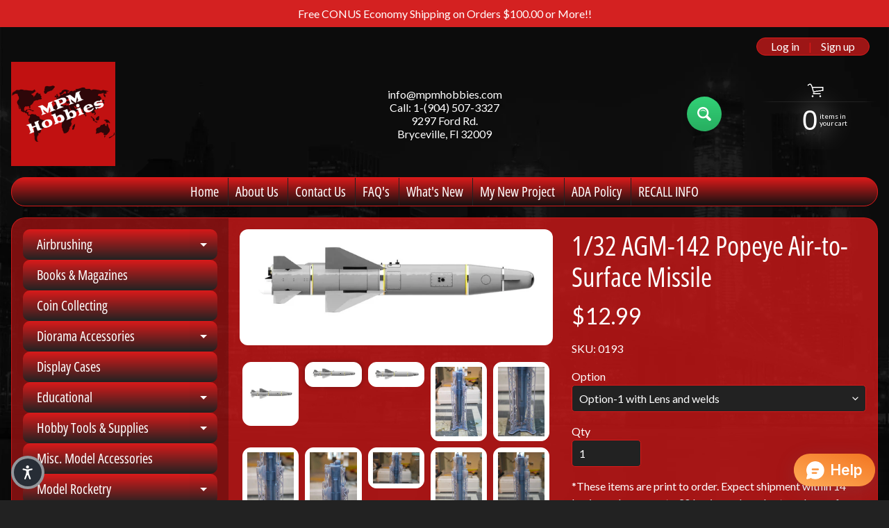

--- FILE ---
content_type: text/html; charset=utf-8
request_url: https://mpmhobbies.com/products/1-32-agm-142-popeye-air-to-surface-missile
body_size: 53567
content:
<!doctype html>
<html class="no-js" lang="en">
<head>
<meta charset="utf-8" />
<meta http-equiv="X-UA-Compatible" content="IE=edge" />  
<meta name="viewport" content="width=device-width, initial-scale=1.0, height=device-height, minimum-scale=1.0, maximum-scale=1.0">
<link rel="preconnect" href="https://cdn.shopify.com" crossorigin>
<link rel="preconnect" href="https://fonts.shopifycdn.com" crossorigin>
<link rel="preconnect" href="https://monorail-edge.shopifysvc.com">

<script>document.documentElement.className = document.documentElement.className.replace('no-js', 'js');</script><link rel="preload" as="font" href="//mpmhobbies.com/cdn/fonts/lato/lato_n4.c3b93d431f0091c8be23185e15c9d1fee1e971c5.woff2" type="font/woff2" crossorigin><link rel="preload" as="font" href="//mpmhobbies.com/cdn/fonts/open_sans_condensed/opensanscondensed_n4.b735817c3758cc70fda491bc4590427f285556cd.woff2" type="font/woff2" crossorigin><link rel="preload" href="//mpmhobbies.com/cdn/shop/t/61/assets/styles.aio.min.css?v=181557817775569943321766879690" as="style">
<link rel="preload" href="//mpmhobbies.com/cdn/shop/t/61/assets/theme.aio.min.js?v=47458320073281365931760652657" as="script"><link rel="shortcut icon" href="//mpmhobbies.com/cdn/shop/t/61/assets/favicon_32x32.png?v=5284733532565337951751017253" type="image/png"><title>1/32 AGM-142 Popeye Air-to-Surface Missile - Israeli Ordnance | MPM Hobbies| MPM Hobbies</title><meta name="description" content="Detailed 1/32 AGM-142 Popeye (Have Nap) air-to-surface missile. Israeli precision-guided weapon for F-15, F-16 aircraft models. 3D printed resin." /><link rel="canonical" href="https://mpmhobbies.com/products/1-32-agm-142-popeye-air-to-surface-missile" /> <!-- /snippets/social-meta-tags.liquid --><meta property="og:site_name" content="MPM Hobbies">
<meta property="og:url" content="https://mpmhobbies.com/products/1-32-agm-142-popeye-air-to-surface-missile">
<meta property="og:title" content="1/32 AGM-142 Popeye Air-to-Surface Missile">
<meta property="og:type" content="product">
<meta property="og:description" content="Detailed 1/32 AGM-142 Popeye (Have Nap) air-to-surface missile. Israeli precision-guided weapon for F-15, F-16 aircraft models. 3D printed resin."><meta property="og:price:amount" content="12.62">
<meta property="og:price:currency" content="USD"><meta property="og:image" content="http://mpmhobbies.com/cdn/shop/files/172-agm-142-popeye-air-to-surface-missile-set-of-2-mpm-hobbies-1_1024x1024_2x_ca6bf18d-7236-4a44-a76b-027612ff9c8e_1200x1200.jpg?v=1755304571"><meta property="og:image" content="http://mpmhobbies.com/cdn/shop/products/1-32-agm-142-popeye-air-to-surface-missile-mpm-hobbies-1_1200x1200.jpg?v=1754782899"><meta property="og:image" content="http://mpmhobbies.com/cdn/shop/products/1-32-agm-142-popeye-air-to-surface-missile-mpm-hobbies-2_1200x1200.jpg?v=1754782899">
<meta property="og:image:secure_url" content="https://mpmhobbies.com/cdn/shop/files/172-agm-142-popeye-air-to-surface-missile-set-of-2-mpm-hobbies-1_1024x1024_2x_ca6bf18d-7236-4a44-a76b-027612ff9c8e_1200x1200.jpg?v=1755304571"><meta property="og:image:secure_url" content="https://mpmhobbies.com/cdn/shop/products/1-32-agm-142-popeye-air-to-surface-missile-mpm-hobbies-1_1200x1200.jpg?v=1754782899"><meta property="og:image:secure_url" content="https://mpmhobbies.com/cdn/shop/products/1-32-agm-142-popeye-air-to-surface-missile-mpm-hobbies-2_1200x1200.jpg?v=1754782899">
<meta name="twitter:card" content="summary_large_image">
<meta name="twitter:title" content="1/32 AGM-142 Popeye Air-to-Surface Missile">
<meta name="twitter:description" content="Detailed 1/32 AGM-142 Popeye (Have Nap) air-to-surface missile. Israeli precision-guided weapon for F-15, F-16 aircraft models. 3D printed resin.">
<style>:root {--site_max_width:1280px; --site_min_width:300px; --font_size_base:100%;--font_stack_body:Lato,sans-serif;--font_style_body:normal;--font_weight_body:400;--font_stack_headings:"Open Sans Condensed",sans-serif;--font_style_headings:normal;--font_weight_headings:400;--font_case_headings:none;--font_color_headings:#ffffff;--font_h6_size:1rem;--font_h5_size:1rem;--font_h4_size:1.25rem;--font_h3_size:1.5625rem;--font_h2_size:1.953125rem;--font_h1_size:2.44140625rem;--body_text_color:#ffffff; --body_text_color_rgb:255, 255, 255; --body_bg_color:#222222; --link_color:#ffffff; --link_active:#fbfe18;--content_borders:#333333;--content_borders_rgb:51, 51, 51;--logo_link_color:#ffffff;--logo_link_hover:#fbfe18; --minicart_text:#ffffff;--minicart_text_hover:#fbfe18;--content_bg:#da1a1a;--content_bg_rgb:218, 26, 26;--content_bg_opacity:0.75;--mobile_nav_bg:#da1a1a;--mobile_nav_text:#ffffff;--top_menu_bg:#da1a1a;--top_menu_bg1:#111111;--top_menu_links:#ffffff;--top_menu_links_hover:#fbfe18;--top_menu_links_border:#222222;--top_menu_sub_bg:#000000;--top_menu_links_sub:#ffffff;--top_menu_links_sub_hover:#fbfe18;--slider_bg:#434343;--caption_bg:#000000;--caption_bg_rgb:0, 0, 0; --caption_text:#ffffff;--banner_text:#ffffff;--banner_bg1:#da1a1a;--banner_bg2:#da1a1a;  --sidebar_bg:#000000;--sidebar_bg_rgb:0, 0, 0;--sidebar_bg_opacity:0.25;--accordion_h3_text:#ffffff;--accordion_h3_text_active:#ffffff;--accordion_h3_bg:#da1a1a;--accordion_h3_bg1:#222222;--accordion_h3_bg_hover:#fbfe18;--accordion_link_text:#ffffff;--accordion_link_text_hover:#fbfe18;--accordion_link_bg:#444444;--accordion_link_bg_hover:#333333;--accordion_link_borders:#333333;--side_pop_bg:#333333;--side_pop_headings:#f1c40f;--side_pop_links:#ffffff;--side_pop_links_hover:#fbfe18;--side_pop_borders:#444444;--side_news_bg:#f1c40f;--side_news_headings:#222222;--side_news_text:#ffffff;--side_social_bg:#444444;--side_social_headings:#f1c40f;--side_latest_text:#ffffff;--thumb_bg:#ffffff;--thumb_caption_bg:#363636;--thumb_caption_bg1:#333333;--thumb_caption_bg_hover:#444444;--thumb_title:#f1c40f;--thumb_price:#ffffff;--thumb_sale_bg:#ff0000;--thumb_sale_bg1:#990000;--thumb_sale_text:#ffffff;--button_bg:#32d177;--button_bg1:#27ae60;--button_text:#ffffff;--button_text_transform:none;    --button_weight:normal; --button_bg_active:#32d177; --button_hover_active:#ffffff; --button_sec_bg:#444444; --button_sec_text:#ffffff; --button_sec_bg_hover:#666666; --button_sec_text_hover:#fbfe18; --input_bg:#222222; --input_text_color:#ffffff; --input_border_color:#da1a1a; --input_border_focus:#222222; --svg_select_icon:url(//mpmhobbies.com/cdn/shop/t/61/assets/ico-select.svg?v=2190151351917572041751017253);--max_height_disclosure:300px; --min_height_disclosure:92px; --pag_color:#ffffff; --pag_hover_text:#fbfe18; --pag_hover_bg:#ffffff;--pag_current_text:#ffffff;--pag_current_bg:#f1c40f;--pag_border:#333333;--acc_bg:#da1a1a;--acc_bg_rgb:218, 26, 26;--acc_text:#ffffff;--acc_text_active:#ffffff;--footer_text:#ffffff;--footer_links:#f1c40f;--footer_links_hover:#fbfe18;--customer_box_bg:#444444;--comments_bg:#f6f6f6;--comments_bg_rgb:246, 246, 246;--icon_fill_facebook:#3b5998;--icon_fill_twitter:#000000;--icon_fill_pinterest:#cb2027;--icon_fill_youtube:#CD201F;--icon_fill_vimeo:#1AB7EA;--icon_fill_snapchat:#FFFC00;--icon_fill_linkedin:#0077B5;--icon_fill_instagram:#E4405F;--icon_fill_tumblr:#36465D;--icon_fill_tiktok:#222222;--slide_arrow_color:#ffffff;--slide_arrow_bg_color:#000000;--media_video_bg_color:#000000;--media_bg_color:#ffffff;--media_text_color:#555555;--media_border_color:rgba(85,85,85,0.08);--search_borders:#131313;--search_selected:#090909;--search_spinner:#ffffff;  --filter_bg_color:#222222;--filter_text_color:#ffffff; --filter_text_color_rgb:255, 255, 255;   }</style>
<link rel="stylesheet" href="//mpmhobbies.com/cdn/shop/t/61/assets/styles.aio.min.css?v=181557817775569943321766879690" type="text/css" media="all"><style>@font-face {  font-family: "Open Sans Condensed";  font-weight: 400;  font-style: normal;  font-display: swap;  src: url("//mpmhobbies.com/cdn/fonts/open_sans_condensed/opensanscondensed_n4.b735817c3758cc70fda491bc4590427f285556cd.woff2") format("woff2"),       url("//mpmhobbies.com/cdn/fonts/open_sans_condensed/opensanscondensed_n4.eb36d05f7d3bebbfeb901f44afbd07da2e5979cc.woff") format("woff");}@font-face {  font-family: Lato;  font-weight: 400;  font-style: normal;  font-display: swap;  src: url("//mpmhobbies.com/cdn/fonts/lato/lato_n4.c3b93d431f0091c8be23185e15c9d1fee1e971c5.woff2") format("woff2"),       url("//mpmhobbies.com/cdn/fonts/lato/lato_n4.d5c00c781efb195594fd2fd4ad04f7882949e327.woff") format("woff");}@font-face {  font-family: Lato;  font-weight: 700;  font-style: normal;  font-display: swap;  src: url("//mpmhobbies.com/cdn/fonts/lato/lato_n7.900f219bc7337bc57a7a2151983f0a4a4d9d5dcf.woff2") format("woff2"),       url("//mpmhobbies.com/cdn/fonts/lato/lato_n7.a55c60751adcc35be7c4f8a0313f9698598612ee.woff") format("woff");}@font-face {  font-family: Lato;  font-weight: 700;  font-style: normal;  font-display: swap;  src: url("//mpmhobbies.com/cdn/fonts/lato/lato_n7.900f219bc7337bc57a7a2151983f0a4a4d9d5dcf.woff2") format("woff2"),       url("//mpmhobbies.com/cdn/fonts/lato/lato_n7.a55c60751adcc35be7c4f8a0313f9698598612ee.woff") format("woff");}@font-face {  font-family: Lato;  font-weight: 400;  font-style: italic;  font-display: swap;  src: url("//mpmhobbies.com/cdn/fonts/lato/lato_i4.09c847adc47c2fefc3368f2e241a3712168bc4b6.woff2") format("woff2"),       url("//mpmhobbies.com/cdn/fonts/lato/lato_i4.3c7d9eb6c1b0a2bf62d892c3ee4582b016d0f30c.woff") format("woff");}@font-face {  font-family: Lato;  font-weight: 700;  font-style: italic;  font-display: swap;  src: url("//mpmhobbies.com/cdn/fonts/lato/lato_i7.16ba75868b37083a879b8dd9f2be44e067dfbf92.woff2") format("woff2"),       url("//mpmhobbies.com/cdn/fonts/lato/lato_i7.4c07c2b3b7e64ab516aa2f2081d2bb0366b9dce8.woff") format("woff");}</style>

<script>
  window.Sunrise = window.Sunrise || {};
  Sunrise.strings = {
    add_to_cart: "Add to Cart",
    sold_out: "Out of stock",
    unavailable: "Unavailable",
    sku: "SKU: ",
    preorder_msg: "Available for pre-order",
    product_availability: "Availability: ",
    product_in_stock: "in stock",
    money_format_json: "${{amount}}",
    money_format: "<span class=transcy-money>${{amount}}</span>",
    money_with_currency_format_json: "${{amount}} USD",
    money_with_currency_format: "<span class=transcy-money>${{amount}} USD</span>",
    shop_currency: "USD",
    locale: "en",
    locale_json: "en",
    customer_accounts_enabled: true,
    customer_logged_in:false,
    addressError: "Error looking up that address",
    addressNoResults: "No results for that address",
    addressQueryLimit: "You have exceeded the Google API usage limit. Consider upgrading to a \u003ca href=\"https:\/\/developers.google.com\/maps\/premium\/usage-limits\"\u003ePremium Plan\u003c\/a\u003e.",
    authError: "There was a problem authenticating your Google Maps account.",
    loading: "Loading",
    one_result_found: "1 result found",
    number_of_results_found: "[results_count] results found",
    number_of_results: "[result_number] of [results_count]",
    agree_terms_popup_text: "You must agree with the terms and conditions of sale to check out",
    cart_low_stock_message: "Some quantities have been reduced to match the available stock",
    stock_reduced_message: "Sorry, available stock is",
    shipping_calc_submit: "Calculate shipping",
    shipping_calculating: "Calculating...",
    available_shipping_rates: "rates found for your address...",
    one_rate_available:"There is one shipping rate available for",
    do_not_ship:"We do not ship to this destination."
  };
  window.theme = {
    info: {
      name: "Sunrise",
      version: "12.01.01"
    },
      breakpoints: {
        medium: 750,
        large: 990,
        widescreen: 1400
      },
    settings: {
      predictiveSearchEnabled: false,
      predictiveSearchShowPrice: false,
      predictiveSearchShowVendor: false
    },
    stylesheet: "//mpmhobbies.com/cdn/shop/t/61/assets/styles.aio.min.css?v=181557817775569943321766879690"
  };
  window.routes = {
    rootUrl: "\/",
    rootUrlWithoutSlash: '',
    cartUrl: "\/cart",
    searchUrl: "\/search",
    productRecommendationsUrl: "\/recommendations\/products"
  };
</script><script src="//mpmhobbies.com/cdn/shop/t/61/assets/theme.aio.min.js?v=47458320073281365931760652657" defer="defer"></script>

<script>
  if (window.MSInputMethodContext && document.documentMode) {
    /* IE polyfills */
    var scripts = document.getElementsByTagName('script')[0];
    var polyfill = document.createElement("script");
    polyfill.defer = true;
    polyfill.src = "//mpmhobbies.com/cdn/shop/t/61/assets/ie11-polyfills.min.js?v=85658089622224524211751017253";
    scripts.parentNode.insertBefore(polyfill, scripts);
  }
</script>  
  
<script>window.performance && window.performance.mark && window.performance.mark('shopify.content_for_header.start');</script><meta id="shopify-digital-wallet" name="shopify-digital-wallet" content="/63677989095/digital_wallets/dialog">
<meta name="shopify-checkout-api-token" content="c127904d3cdf171c5d862d2657c7339b">
<meta id="in-context-paypal-metadata" data-shop-id="63677989095" data-venmo-supported="true" data-environment="production" data-locale="en_US" data-paypal-v4="true" data-currency="USD">
<link rel="alternate" hreflang="x-default" href="https://mpmhobbies.com/products/1-32-agm-142-popeye-air-to-surface-missile">
<link rel="alternate" hreflang="en" href="https://mpmhobbies.com/products/1-32-agm-142-popeye-air-to-surface-missile">
<link rel="alternate" hreflang="es" href="https://mpmhobbies.com/es/products/1-32-agm-142-popeye-air-to-surface-missile">
<link rel="alternate" type="application/json+oembed" href="https://mpmhobbies.com/products/1-32-agm-142-popeye-air-to-surface-missile.oembed">
<script async="async" src="/checkouts/internal/preloads.js?locale=en-US"></script>
<script id="shopify-features" type="application/json">{"accessToken":"c127904d3cdf171c5d862d2657c7339b","betas":["rich-media-storefront-analytics"],"domain":"mpmhobbies.com","predictiveSearch":true,"shopId":63677989095,"locale":"en"}</script>
<script>var Shopify = Shopify || {};
Shopify.shop = "mpmhobbies.myshopify.com";
Shopify.locale = "en";
Shopify.currency = {"active":"USD","rate":"1.0"};
Shopify.country = "US";
Shopify.theme = {"name":"Copy of Updated Sunrise","id":150140387559,"schema_name":"Sunrise","schema_version":"12.01.01","theme_store_id":57,"role":"main"};
Shopify.theme.handle = "null";
Shopify.theme.style = {"id":null,"handle":null};
Shopify.cdnHost = "mpmhobbies.com/cdn";
Shopify.routes = Shopify.routes || {};
Shopify.routes.root = "/";</script>
<script type="module">!function(o){(o.Shopify=o.Shopify||{}).modules=!0}(window);</script>
<script>!function(o){function n(){var o=[];function n(){o.push(Array.prototype.slice.apply(arguments))}return n.q=o,n}var t=o.Shopify=o.Shopify||{};t.loadFeatures=n(),t.autoloadFeatures=n()}(window);</script>
<script id="shop-js-analytics" type="application/json">{"pageType":"product"}</script>
<script defer="defer" async type="module" src="//mpmhobbies.com/cdn/shopifycloud/shop-js/modules/v2/client.init-shop-cart-sync_BApSsMSl.en.esm.js"></script>
<script defer="defer" async type="module" src="//mpmhobbies.com/cdn/shopifycloud/shop-js/modules/v2/chunk.common_CBoos6YZ.esm.js"></script>
<script type="module">
  await import("//mpmhobbies.com/cdn/shopifycloud/shop-js/modules/v2/client.init-shop-cart-sync_BApSsMSl.en.esm.js");
await import("//mpmhobbies.com/cdn/shopifycloud/shop-js/modules/v2/chunk.common_CBoos6YZ.esm.js");

  window.Shopify.SignInWithShop?.initShopCartSync?.({"fedCMEnabled":true,"windoidEnabled":true});

</script>
<script>(function() {
  var isLoaded = false;
  function asyncLoad() {
    if (isLoaded) return;
    isLoaded = true;
    var urls = ["\/\/cdn.shopify.com\/proxy\/998d003020b81a96e190f2adcd748436a40b952209518d9a8b60e42b43e00453\/bingshoppingtool-t2app-prod.trafficmanager.net\/uet\/tracking_script?shop=mpmhobbies.myshopify.com\u0026sp-cache-control=cHVibGljLCBtYXgtYWdlPTkwMA","\/\/cdn.shopify.com\/proxy\/7bb8507cf4cd16230fd391d65f76eb78fb0d7826a96cfeaaa50a1374f673dd3e\/bingshoppingtool-t2app-prod.trafficmanager.net\/api\/ShopifyMT\/v1\/uet\/tracking_script?shop=mpmhobbies.myshopify.com\u0026sp-cache-control=cHVibGljLCBtYXgtYWdlPTkwMA","https:\/\/static2.rapidsearch.dev\/resultpage.js?shop=mpmhobbies.myshopify.com"];
    for (var i = 0; i < urls.length; i++) {
      var s = document.createElement('script');
      s.type = 'text/javascript';
      s.async = true;
      s.src = urls[i];
      var x = document.getElementsByTagName('script')[0];
      x.parentNode.insertBefore(s, x);
    }
  };
  if(window.attachEvent) {
    window.attachEvent('onload', asyncLoad);
  } else {
    window.addEventListener('load', asyncLoad, false);
  }
})();</script>
<script id="__st">var __st={"a":63677989095,"offset":-18000,"reqid":"6da36246-e760-4047-8503-9c28d411f5ef-1768907168","pageurl":"mpmhobbies.com\/products\/1-32-agm-142-popeye-air-to-surface-missile","u":"758852a70c50","p":"product","rtyp":"product","rid":7755023122663};</script>
<script>window.ShopifyPaypalV4VisibilityTracking = true;</script>
<script id="captcha-bootstrap">!function(){'use strict';const t='contact',e='account',n='new_comment',o=[[t,t],['blogs',n],['comments',n],[t,'customer']],c=[[e,'customer_login'],[e,'guest_login'],[e,'recover_customer_password'],[e,'create_customer']],r=t=>t.map((([t,e])=>`form[action*='/${t}']:not([data-nocaptcha='true']) input[name='form_type'][value='${e}']`)).join(','),a=t=>()=>t?[...document.querySelectorAll(t)].map((t=>t.form)):[];function s(){const t=[...o],e=r(t);return a(e)}const i='password',u='form_key',d=['recaptcha-v3-token','g-recaptcha-response','h-captcha-response',i],f=()=>{try{return window.sessionStorage}catch{return}},m='__shopify_v',_=t=>t.elements[u];function p(t,e,n=!1){try{const o=window.sessionStorage,c=JSON.parse(o.getItem(e)),{data:r}=function(t){const{data:e,action:n}=t;return t[m]||n?{data:e,action:n}:{data:t,action:n}}(c);for(const[e,n]of Object.entries(r))t.elements[e]&&(t.elements[e].value=n);n&&o.removeItem(e)}catch(o){console.error('form repopulation failed',{error:o})}}const l='form_type',E='cptcha';function T(t){t.dataset[E]=!0}const w=window,h=w.document,L='Shopify',v='ce_forms',y='captcha';let A=!1;((t,e)=>{const n=(g='f06e6c50-85a8-45c8-87d0-21a2b65856fe',I='https://cdn.shopify.com/shopifycloud/storefront-forms-hcaptcha/ce_storefront_forms_captcha_hcaptcha.v1.5.2.iife.js',D={infoText:'Protected by hCaptcha',privacyText:'Privacy',termsText:'Terms'},(t,e,n)=>{const o=w[L][v],c=o.bindForm;if(c)return c(t,g,e,D).then(n);var r;o.q.push([[t,g,e,D],n]),r=I,A||(h.body.append(Object.assign(h.createElement('script'),{id:'captcha-provider',async:!0,src:r})),A=!0)});var g,I,D;w[L]=w[L]||{},w[L][v]=w[L][v]||{},w[L][v].q=[],w[L][y]=w[L][y]||{},w[L][y].protect=function(t,e){n(t,void 0,e),T(t)},Object.freeze(w[L][y]),function(t,e,n,w,h,L){const[v,y,A,g]=function(t,e,n){const i=e?o:[],u=t?c:[],d=[...i,...u],f=r(d),m=r(i),_=r(d.filter((([t,e])=>n.includes(e))));return[a(f),a(m),a(_),s()]}(w,h,L),I=t=>{const e=t.target;return e instanceof HTMLFormElement?e:e&&e.form},D=t=>v().includes(t);t.addEventListener('submit',(t=>{const e=I(t);if(!e)return;const n=D(e)&&!e.dataset.hcaptchaBound&&!e.dataset.recaptchaBound,o=_(e),c=g().includes(e)&&(!o||!o.value);(n||c)&&t.preventDefault(),c&&!n&&(function(t){try{if(!f())return;!function(t){const e=f();if(!e)return;const n=_(t);if(!n)return;const o=n.value;o&&e.removeItem(o)}(t);const e=Array.from(Array(32),(()=>Math.random().toString(36)[2])).join('');!function(t,e){_(t)||t.append(Object.assign(document.createElement('input'),{type:'hidden',name:u})),t.elements[u].value=e}(t,e),function(t,e){const n=f();if(!n)return;const o=[...t.querySelectorAll(`input[type='${i}']`)].map((({name:t})=>t)),c=[...d,...o],r={};for(const[a,s]of new FormData(t).entries())c.includes(a)||(r[a]=s);n.setItem(e,JSON.stringify({[m]:1,action:t.action,data:r}))}(t,e)}catch(e){console.error('failed to persist form',e)}}(e),e.submit())}));const S=(t,e)=>{t&&!t.dataset[E]&&(n(t,e.some((e=>e===t))),T(t))};for(const o of['focusin','change'])t.addEventListener(o,(t=>{const e=I(t);D(e)&&S(e,y())}));const B=e.get('form_key'),M=e.get(l),P=B&&M;t.addEventListener('DOMContentLoaded',(()=>{const t=y();if(P)for(const e of t)e.elements[l].value===M&&p(e,B);[...new Set([...A(),...v().filter((t=>'true'===t.dataset.shopifyCaptcha))])].forEach((e=>S(e,t)))}))}(h,new URLSearchParams(w.location.search),n,t,e,['guest_login'])})(!0,!0)}();</script>
<script integrity="sha256-4kQ18oKyAcykRKYeNunJcIwy7WH5gtpwJnB7kiuLZ1E=" data-source-attribution="shopify.loadfeatures" defer="defer" src="//mpmhobbies.com/cdn/shopifycloud/storefront/assets/storefront/load_feature-a0a9edcb.js" crossorigin="anonymous"></script>
<script data-source-attribution="shopify.dynamic_checkout.dynamic.init">var Shopify=Shopify||{};Shopify.PaymentButton=Shopify.PaymentButton||{isStorefrontPortableWallets:!0,init:function(){window.Shopify.PaymentButton.init=function(){};var t=document.createElement("script");t.src="https://mpmhobbies.com/cdn/shopifycloud/portable-wallets/latest/portable-wallets.en.js",t.type="module",document.head.appendChild(t)}};
</script>
<script data-source-attribution="shopify.dynamic_checkout.buyer_consent">
  function portableWalletsHideBuyerConsent(e){var t=document.getElementById("shopify-buyer-consent"),n=document.getElementById("shopify-subscription-policy-button");t&&n&&(t.classList.add("hidden"),t.setAttribute("aria-hidden","true"),n.removeEventListener("click",e))}function portableWalletsShowBuyerConsent(e){var t=document.getElementById("shopify-buyer-consent"),n=document.getElementById("shopify-subscription-policy-button");t&&n&&(t.classList.remove("hidden"),t.removeAttribute("aria-hidden"),n.addEventListener("click",e))}window.Shopify?.PaymentButton&&(window.Shopify.PaymentButton.hideBuyerConsent=portableWalletsHideBuyerConsent,window.Shopify.PaymentButton.showBuyerConsent=portableWalletsShowBuyerConsent);
</script>
<script>
  function portableWalletsCleanup(e){e&&e.src&&console.error("Failed to load portable wallets script "+e.src);var t=document.querySelectorAll("shopify-accelerated-checkout .shopify-payment-button__skeleton, shopify-accelerated-checkout-cart .wallet-cart-button__skeleton"),e=document.getElementById("shopify-buyer-consent");for(let e=0;e<t.length;e++)t[e].remove();e&&e.remove()}function portableWalletsNotLoadedAsModule(e){e instanceof ErrorEvent&&"string"==typeof e.message&&e.message.includes("import.meta")&&"string"==typeof e.filename&&e.filename.includes("portable-wallets")&&(window.removeEventListener("error",portableWalletsNotLoadedAsModule),window.Shopify.PaymentButton.failedToLoad=e,"loading"===document.readyState?document.addEventListener("DOMContentLoaded",window.Shopify.PaymentButton.init):window.Shopify.PaymentButton.init())}window.addEventListener("error",portableWalletsNotLoadedAsModule);
</script>

<script type="module" src="https://mpmhobbies.com/cdn/shopifycloud/portable-wallets/latest/portable-wallets.en.js" onError="portableWalletsCleanup(this)" crossorigin="anonymous"></script>
<script nomodule>
  document.addEventListener("DOMContentLoaded", portableWalletsCleanup);
</script>

<link id="shopify-accelerated-checkout-styles" rel="stylesheet" media="screen" href="https://mpmhobbies.com/cdn/shopifycloud/portable-wallets/latest/accelerated-checkout-backwards-compat.css" crossorigin="anonymous">
<style id="shopify-accelerated-checkout-cart">
        #shopify-buyer-consent {
  margin-top: 1em;
  display: inline-block;
  width: 100%;
}

#shopify-buyer-consent.hidden {
  display: none;
}

#shopify-subscription-policy-button {
  background: none;
  border: none;
  padding: 0;
  text-decoration: underline;
  font-size: inherit;
  cursor: pointer;
}

#shopify-subscription-policy-button::before {
  box-shadow: none;
}

      </style>
<script id="sections-script" data-sections="footer" defer="defer" src="//mpmhobbies.com/cdn/shop/t/61/compiled_assets/scripts.js?v=313704"></script>
<script>window.performance && window.performance.mark && window.performance.mark('shopify.content_for_header.end');</script>
  


  <script type="text/javascript">
    window.RapidSearchAdmin = false;
  </script>


<!-- BEGIN app block: shopify://apps/early-bird/blocks/app-embed/5e02e264-328a-43b1-b83b-d997dd7938d0 --><script>

  //Run init on dom loaded
  document.addEventListener('DOMContentLoaded', function () {
    console.log("Early Bird ready to init");

    try {

      // Event listeners for quick add modals
      ['ebquickviewopen', 'product-info:loaded'].forEach(event => document.addEventListener(event, (e) => {
        try {
          console.log("EarlyBird: Quick view modal opened.");

          // Wait a short delay to give window object time to be set
          setTimeout(() => {
            try {
              const ebGlobal = window?.EBGlobal;
              const ebProduct = window?.EBCurrentProduct;
              const ebVariants = window?.EBCurrentVariantData;

              // Ensure we have collection products cached, or a global product object available
              if((!ebGlobal?.collectionProducts || !ebGlobal.collectionProducts.length) && !ebProduct) {
                throw("EarlyBird: No product data or collection products found for quick view.");
              }

              // Set prefix parent wrapper selector (check cache first)
              const parentSelector = ebGlobal?.settings?.quickViewWrapperSelector || "product-info";
              const productIdSelector = ebGlobal?.settings?.quickViewProductIdSelector
                      ? `${parentSelector} ${ebGlobal.settings.quickViewProductIdSelector}`
                      : `${parentSelector} input[name="product-id"]`;

              // Get product ID (using prefix class to only get from modal!)
              const productInput = document.querySelector(productIdSelector);
              const productId = productInput?.value ?? null

              // Use window object if provided, otherwise try to find object in collection data
              const productObject = ebProduct ? ebProduct : ebGlobal.collectionProducts.find(cp => cp.id === productId);

              if(!productObject) {
                throw("EarlyBird: Product not found.");
              }

              console.log("EarlyBird: Found product object.");

              // Init EarlyBird app in the quick view modal, passing along fetched product info and parent selector
              new EBApp.EarlyBird(shop, productObject ?? {}, window.Shopify.currency, ebVariants ?? [], parentSelector).init();

            } catch(error) {
              console.log(error);
              document.body.classList.add("earlybird__valid");
            }

          }, 100);


        } catch(error) {
          console.log(error);
          document.body.classList.add("earlybird__valid");
        }
      }));


      const shop = "mpmhobbies.myshopify.com";
      const product = {"id":7755023122663,"title":"1\/32 AGM-142 Popeye Air-to-Surface Missile","handle":"1-32-agm-142-popeye-air-to-surface-missile","description":"\u003cp\u003ePopeye is the name of a family of air-to-surface missiles developed and in use by Israel, of which several types have been developed for Israeli and export users. A long-range submarine-launched cruise missile variant of the Popeye Turbo has been speculated as being employed in Israel's submarine-based nuclear forces.  The United States operates the Popeye under a different designation according to US naming conventions as the AGM-142 Have Nap.  \u003ca href=\"https:\/\/en.wikipedia.org\/wiki\/Popeye_(missile)\" data-mce-fragment=\"1\" data-mce-href=\"https:\/\/en.wikipedia.org\/wiki\/Popeye_(missile)\"\u003ePopeye (missile) - Wikipedia\u003c\/a\u003e\u003c\/p\u003e","published_at":"2022-04-10T12:25:55-04:00","created_at":"2022-04-10T12:16:07-04:00","vendor":"MPM Hobbies","type":"MPM Aircraft Resins","tags":["1-32","InHouse","Missile","MPM Aircraft Resins","NotFlammable","Stocked"],"price":1262,"price_min":1262,"price_max":1299,"available":true,"price_varies":true,"compare_at_price":0,"compare_at_price_min":0,"compare_at_price_max":0,"compare_at_price_varies":false,"variants":[{"id":42893878001895,"title":"Option-1 with Lens and welds","option1":"Option-1 with Lens and welds","option2":null,"option3":null,"sku":"0193","requires_shipping":true,"taxable":true,"featured_image":{"id":37527216455911,"product_id":7755023122663,"position":2,"created_at":"2022-04-10T12:16:07-04:00","updated_at":"2025-08-09T19:41:39-04:00","alt":"1:32 AGM-142 Popeye Air-to-Surface Missile - MPM Hobbies","width":1524,"height":520,"src":"\/\/mpmhobbies.com\/cdn\/shop\/products\/1-32-agm-142-popeye-air-to-surface-missile-mpm-hobbies-1.jpg?v=1754782899","variant_ids":[42893878001895]},"available":true,"name":"1\/32 AGM-142 Popeye Air-to-Surface Missile - Option-1 with Lens and welds","public_title":"Option-1 with Lens and welds","options":["Option-1 with Lens and welds"],"price":1299,"weight":128,"compare_at_price":0,"inventory_management":"shopify","barcode":"","featured_media":{"alt":"1:32 AGM-142 Popeye Air-to-Surface Missile - MPM Hobbies","id":30089905012967,"position":2,"preview_image":{"aspect_ratio":2.931,"height":520,"width":1524,"src":"\/\/mpmhobbies.com\/cdn\/shop\/products\/1-32-agm-142-popeye-air-to-surface-missile-mpm-hobbies-1.jpg?v=1754782899"}},"requires_selling_plan":false,"selling_plan_allocations":[]},{"id":42893878034663,"title":"Option- 2 without Lens and with rivets","option1":"Option- 2 without Lens and with rivets","option2":null,"option3":null,"sku":"0194","requires_shipping":true,"taxable":true,"featured_image":{"id":37527216521447,"product_id":7755023122663,"position":3,"created_at":"2022-04-10T12:16:07-04:00","updated_at":"2025-08-09T19:41:39-04:00","alt":"1:32 AGM-142 Popeye Air-to-Surface Missile - MPM Hobbies","width":1524,"height":520,"src":"\/\/mpmhobbies.com\/cdn\/shop\/products\/1-32-agm-142-popeye-air-to-surface-missile-mpm-hobbies-2.jpg?v=1754782899","variant_ids":[42893878034663]},"available":true,"name":"1\/32 AGM-142 Popeye Air-to-Surface Missile - Option- 2 without Lens and with rivets","public_title":"Option- 2 without Lens and with rivets","options":["Option- 2 without Lens and with rivets"],"price":1262,"weight":128,"compare_at_price":0,"inventory_management":"shopify","barcode":"","featured_media":{"alt":"1:32 AGM-142 Popeye Air-to-Surface Missile - MPM Hobbies","id":30089905045735,"position":3,"preview_image":{"aspect_ratio":2.931,"height":520,"width":1524,"src":"\/\/mpmhobbies.com\/cdn\/shop\/products\/1-32-agm-142-popeye-air-to-surface-missile-mpm-hobbies-2.jpg?v=1754782899"}},"requires_selling_plan":false,"selling_plan_allocations":[]}],"images":["\/\/mpmhobbies.com\/cdn\/shop\/files\/172-agm-142-popeye-air-to-surface-missile-set-of-2-mpm-hobbies-1_1024x1024_2x_ca6bf18d-7236-4a44-a76b-027612ff9c8e.jpg?v=1755304571","\/\/mpmhobbies.com\/cdn\/shop\/products\/1-32-agm-142-popeye-air-to-surface-missile-mpm-hobbies-1.jpg?v=1754782899","\/\/mpmhobbies.com\/cdn\/shop\/products\/1-32-agm-142-popeye-air-to-surface-missile-mpm-hobbies-2.jpg?v=1754782899","\/\/mpmhobbies.com\/cdn\/shop\/products\/1-32-agm-142-popeye-air-to-surface-missile-mpm-hobbies-3.jpg?v=1754782899","\/\/mpmhobbies.com\/cdn\/shop\/products\/1-32-agm-142-popeye-air-to-surface-missile-mpm-hobbies-4.jpg?v=1754782899","\/\/mpmhobbies.com\/cdn\/shop\/products\/1-32-agm-142-popeye-air-to-surface-missile-mpm-hobbies-5.jpg?v=1754782899","\/\/mpmhobbies.com\/cdn\/shop\/products\/1-32-agm-142-popeye-air-to-surface-missile-mpm-hobbies-6.jpg?v=1754782899","\/\/mpmhobbies.com\/cdn\/shop\/products\/1-32-agm-142-popeye-air-to-surface-missile-mpm-hobbies-7.jpg?v=1754782899","\/\/mpmhobbies.com\/cdn\/shop\/products\/1-32-agm-142-popeye-air-to-surface-missile-mpm-hobbies-8.jpg?v=1754782899","\/\/mpmhobbies.com\/cdn\/shop\/products\/1-32-agm-142-popeye-air-to-surface-missile-mpm-hobbies-9.jpg?v=1754782899","\/\/mpmhobbies.com\/cdn\/shop\/products\/1-32-agm-142-popeye-air-to-surface-missile-mpm-hobbies-10.jpg?v=1754782899","\/\/mpmhobbies.com\/cdn\/shop\/products\/1-32-agm-142-popeye-air-to-surface-missile-mpm-hobbies-11.jpg?v=1754782899"],"featured_image":"\/\/mpmhobbies.com\/cdn\/shop\/files\/172-agm-142-popeye-air-to-surface-missile-set-of-2-mpm-hobbies-1_1024x1024_2x_ca6bf18d-7236-4a44-a76b-027612ff9c8e.jpg?v=1755304571","options":["Option"],"media":[{"alt":null,"id":37551143387367,"position":1,"preview_image":{"aspect_ratio":0.859,"height":1774,"width":1524,"src":"\/\/mpmhobbies.com\/cdn\/shop\/files\/172-agm-142-popeye-air-to-surface-missile-set-of-2-mpm-hobbies-1_1024x1024_2x_ca6bf18d-7236-4a44-a76b-027612ff9c8e.jpg?v=1755304571"},"aspect_ratio":0.859,"height":1774,"media_type":"image","src":"\/\/mpmhobbies.com\/cdn\/shop\/files\/172-agm-142-popeye-air-to-surface-missile-set-of-2-mpm-hobbies-1_1024x1024_2x_ca6bf18d-7236-4a44-a76b-027612ff9c8e.jpg?v=1755304571","width":1524},{"alt":"1:32 AGM-142 Popeye Air-to-Surface Missile - MPM Hobbies","id":30089905012967,"position":2,"preview_image":{"aspect_ratio":2.931,"height":520,"width":1524,"src":"\/\/mpmhobbies.com\/cdn\/shop\/products\/1-32-agm-142-popeye-air-to-surface-missile-mpm-hobbies-1.jpg?v=1754782899"},"aspect_ratio":2.931,"height":520,"media_type":"image","src":"\/\/mpmhobbies.com\/cdn\/shop\/products\/1-32-agm-142-popeye-air-to-surface-missile-mpm-hobbies-1.jpg?v=1754782899","width":1524},{"alt":"1:32 AGM-142 Popeye Air-to-Surface Missile - MPM Hobbies","id":30089905045735,"position":3,"preview_image":{"aspect_ratio":2.931,"height":520,"width":1524,"src":"\/\/mpmhobbies.com\/cdn\/shop\/products\/1-32-agm-142-popeye-air-to-surface-missile-mpm-hobbies-2.jpg?v=1754782899"},"aspect_ratio":2.931,"height":520,"media_type":"image","src":"\/\/mpmhobbies.com\/cdn\/shop\/products\/1-32-agm-142-popeye-air-to-surface-missile-mpm-hobbies-2.jpg?v=1754782899","width":1524},{"alt":"1:32 AGM-142 Popeye Air-to-Surface Missile - MPM Hobbies","id":30089973825767,"position":4,"preview_image":{"aspect_ratio":0.669,"height":3667,"width":2455,"src":"\/\/mpmhobbies.com\/cdn\/shop\/products\/1-32-agm-142-popeye-air-to-surface-missile-mpm-hobbies-3.jpg?v=1754782899"},"aspect_ratio":0.669,"height":3667,"media_type":"image","src":"\/\/mpmhobbies.com\/cdn\/shop\/products\/1-32-agm-142-popeye-air-to-surface-missile-mpm-hobbies-3.jpg?v=1754782899","width":2455},{"alt":"1:32 AGM-142 Popeye Air-to-Surface Missile - MPM Hobbies","id":30089973858535,"position":5,"preview_image":{"aspect_ratio":0.669,"height":3872,"width":2592,"src":"\/\/mpmhobbies.com\/cdn\/shop\/products\/1-32-agm-142-popeye-air-to-surface-missile-mpm-hobbies-4.jpg?v=1754782899"},"aspect_ratio":0.669,"height":3872,"media_type":"image","src":"\/\/mpmhobbies.com\/cdn\/shop\/products\/1-32-agm-142-popeye-air-to-surface-missile-mpm-hobbies-4.jpg?v=1754782899","width":2592},{"alt":"1:32 AGM-142 Popeye Air-to-Surface Missile - MPM Hobbies","id":30089973891303,"position":6,"preview_image":{"aspect_ratio":0.669,"height":3872,"width":2592,"src":"\/\/mpmhobbies.com\/cdn\/shop\/products\/1-32-agm-142-popeye-air-to-surface-missile-mpm-hobbies-5.jpg?v=1754782899"},"aspect_ratio":0.669,"height":3872,"media_type":"image","src":"\/\/mpmhobbies.com\/cdn\/shop\/products\/1-32-agm-142-popeye-air-to-surface-missile-mpm-hobbies-5.jpg?v=1754782899","width":2592},{"alt":"1:32 AGM-142 Popeye Air-to-Surface Missile - MPM Hobbies","id":30089973924071,"position":7,"preview_image":{"aspect_ratio":0.669,"height":3872,"width":2592,"src":"\/\/mpmhobbies.com\/cdn\/shop\/products\/1-32-agm-142-popeye-air-to-surface-missile-mpm-hobbies-6.jpg?v=1754782899"},"aspect_ratio":0.669,"height":3872,"media_type":"image","src":"\/\/mpmhobbies.com\/cdn\/shop\/products\/1-32-agm-142-popeye-air-to-surface-missile-mpm-hobbies-6.jpg?v=1754782899","width":2592},{"alt":"1:32 AGM-142 Popeye Air-to-Surface Missile - MPM Hobbies","id":30089973956839,"position":8,"preview_image":{"aspect_ratio":1.494,"height":2592,"width":3872,"src":"\/\/mpmhobbies.com\/cdn\/shop\/products\/1-32-agm-142-popeye-air-to-surface-missile-mpm-hobbies-7.jpg?v=1754782899"},"aspect_ratio":1.494,"height":2592,"media_type":"image","src":"\/\/mpmhobbies.com\/cdn\/shop\/products\/1-32-agm-142-popeye-air-to-surface-missile-mpm-hobbies-7.jpg?v=1754782899","width":3872},{"alt":"1:32 AGM-142 Popeye Air-to-Surface Missile - MPM Hobbies","id":30089973989607,"position":9,"preview_image":{"aspect_ratio":0.669,"height":3872,"width":2592,"src":"\/\/mpmhobbies.com\/cdn\/shop\/products\/1-32-agm-142-popeye-air-to-surface-missile-mpm-hobbies-8.jpg?v=1754782899"},"aspect_ratio":0.669,"height":3872,"media_type":"image","src":"\/\/mpmhobbies.com\/cdn\/shop\/products\/1-32-agm-142-popeye-air-to-surface-missile-mpm-hobbies-8.jpg?v=1754782899","width":2592},{"alt":"1:32 AGM-142 Popeye Air-to-Surface Missile - MPM Hobbies","id":30089974022375,"position":10,"preview_image":{"aspect_ratio":0.669,"height":3872,"width":2592,"src":"\/\/mpmhobbies.com\/cdn\/shop\/products\/1-32-agm-142-popeye-air-to-surface-missile-mpm-hobbies-9.jpg?v=1754782899"},"aspect_ratio":0.669,"height":3872,"media_type":"image","src":"\/\/mpmhobbies.com\/cdn\/shop\/products\/1-32-agm-142-popeye-air-to-surface-missile-mpm-hobbies-9.jpg?v=1754782899","width":2592},{"alt":"1:32 AGM-142 Popeye Air-to-Surface Missile - MPM Hobbies","id":30089974055143,"position":11,"preview_image":{"aspect_ratio":1.494,"height":2592,"width":3872,"src":"\/\/mpmhobbies.com\/cdn\/shop\/products\/1-32-agm-142-popeye-air-to-surface-missile-mpm-hobbies-10.jpg?v=1754782899"},"aspect_ratio":1.494,"height":2592,"media_type":"image","src":"\/\/mpmhobbies.com\/cdn\/shop\/products\/1-32-agm-142-popeye-air-to-surface-missile-mpm-hobbies-10.jpg?v=1754782899","width":3872},{"alt":"1:32 AGM-142 Popeye Air-to-Surface Missile - MPM Hobbies","id":30089974087911,"position":12,"preview_image":{"aspect_ratio":1.494,"height":2592,"width":3872,"src":"\/\/mpmhobbies.com\/cdn\/shop\/products\/1-32-agm-142-popeye-air-to-surface-missile-mpm-hobbies-11.jpg?v=1754782899"},"aspect_ratio":1.494,"height":2592,"media_type":"image","src":"\/\/mpmhobbies.com\/cdn\/shop\/products\/1-32-agm-142-popeye-air-to-surface-missile-mpm-hobbies-11.jpg?v=1754782899","width":3872}],"requires_selling_plan":false,"selling_plan_groups":[],"content":"\u003cp\u003ePopeye is the name of a family of air-to-surface missiles developed and in use by Israel, of which several types have been developed for Israeli and export users. A long-range submarine-launched cruise missile variant of the Popeye Turbo has been speculated as being employed in Israel's submarine-based nuclear forces.  The United States operates the Popeye under a different designation according to US naming conventions as the AGM-142 Have Nap.  \u003ca href=\"https:\/\/en.wikipedia.org\/wiki\/Popeye_(missile)\" data-mce-fragment=\"1\" data-mce-href=\"https:\/\/en.wikipedia.org\/wiki\/Popeye_(missile)\"\u003ePopeye (missile) - Wikipedia\u003c\/a\u003e\u003c\/p\u003e"};

      const variantData = [{
          id: "42893878001895",
          inventory_quantity: "50",
          inventory_policy: "continue",
        },{
          id: "42893878034663",
          inventory_quantity: "50",
          inventory_policy: "continue",
        },]

      const collectionProducts = []

      if(product?.id) {

        // Init EarlyBird app, passing along current product
        console.log("Early Bird init from listener");
        new EBApp.EarlyBird(shop, product, window.Shopify.currency, variantData).init();

      } else if(collectionProducts && collectionProducts.length) {

        const variantData = []

        // Init EarlyBird app, passing along collection products
        new EBApp.EarlyBirdCollection(shop, collectionProducts, variantData).init();

      } else {
        const products = document.querySelectorAll('a[href*="products/"]');

        // If we find a featured collection, or any product item elements really
        if(products.length > 0) {

          // Init EarlyBird app, passing along product elements we found a reference to
          new EBApp.EarlyBirdCollection(shop, [], [], products).init();

        } else {
          // NB: Have to set earlybird__valid class to show site-wide buttons
          document.body.classList.add("earlybird__valid");
          console.log("EarlyBird: Nothing to do - stopping.")
        }
      }

    } catch(error) {
      console.log(error);
      document.body.classList.add("earlybird__valid");
    }
  }, { once: true });
</script>



<!-- END app block --><!-- BEGIN app block: shopify://apps/ta-labels-badges/blocks/bss-pl-config-data/91bfe765-b604-49a1-805e-3599fa600b24 --><script
    id='bss-pl-config-data'
>
	let TAE_StoreId = "24147";
	if (typeof BSS_PL == 'undefined' || TAE_StoreId !== "") {
  		var BSS_PL = {};
		BSS_PL.storeId = 24147;
		BSS_PL.currentPlan = "ten_usd";
		BSS_PL.apiServerProduction = "https://product-labels.tech-arms.io";
		BSS_PL.publicAccessToken = "8c0bfd4188aff0946170fc0edd3a1232";
		BSS_PL.customerTags = "null";
		BSS_PL.customerId = "null";
		BSS_PL.storeIdCustomOld = 10678;
		BSS_PL.storeIdOldWIthPriority = 12200;
		BSS_PL.storeIdOptimizeAppendLabel = 59637
		BSS_PL.optimizeCodeIds = null; 
		BSS_PL.extendedFeatureIds = null;
		BSS_PL.integration = {"laiReview":{"status":0,"config":[]}};
		BSS_PL.settingsData  = {};
		BSS_PL.configProductMetafields = [];
		BSS_PL.configVariantMetafields = [];
		
		BSS_PL.configData = [].concat({"id":187675,"name":"Free Shipping","priority":0,"enable_priority":0,"enable":1,"pages":"1,2,3,4,7","related_product_tag":null,"first_image_tags":null,"img_url":"free_shipping.png","public_img_url":"https://cdn.shopify.com/s/files/1/0636/7798/9095/files/free_shipping_78e34e01-d271-4c17-b1c8-2c028a0bff2f.png?v=1761789063","position":2,"apply":null,"product_type":3,"exclude_products":6,"collection_image_type":1,"product":"","variant":"","collection":"","exclude_product_ids":"","collection_image":"458465640679","inventory":0,"tags":"","excludeTags":"","vendors":"","from_price":null,"to_price":null,"domain_id":24147,"locations":"","enable_allowed_countries":0,"locales":"","enable_allowed_locales":0,"enable_visibility_date":0,"from_date":null,"to_date":null,"enable_discount_range":0,"discount_type":1,"discount_from":null,"discount_to":null,"label_text":"New%20arrival","label_text_color":"#ffffff","label_text_background_color":{"type":"hex","value":"#4482B4ff"},"label_text_font_size":12,"label_text_no_image":1,"label_text_in_stock":"In Stock","label_text_out_stock":"Sold out","label_shadow":{"blur":0,"h_offset":0,"v_offset":0},"label_opacity":100,"topBottom_padding":4,"border_radius":"0px 0px 0px 0px","border_style":"none","border_size":"0","border_color":"#000000","label_shadow_color":"#808080","label_text_style":0,"label_text_font_family":null,"label_text_font_url":null,"customer_label_preview_image":null,"label_preview_image":"https://cdn.shopify.com/s/files/1/0636/7798/9095/files/110-imex-apache-crawler-suv-brushed-blue-22025b-mpm-hobbies-1.jpg?v=1750814796","label_text_enable":0,"customer_tags":"","exclude_customer_tags":"","customer_type":"allcustomers","exclude_customers":"all_customer_tags","label_on_image":"1","label_type":1,"badge_type":0,"custom_selector":null,"margin":{"type":"px","value":{"top":0,"left":0,"right":0,"bottom":0}},"mobile_margin":{"type":"px","value":{"top":0,"left":0,"right":0,"bottom":0}},"margin_top":0,"margin_bottom":0,"mobile_height_label":-1,"mobile_width_label":30,"mobile_font_size_label":12,"emoji":null,"emoji_position":null,"transparent_background":null,"custom_page":null,"check_custom_page":false,"include_custom_page":null,"check_include_custom_page":false,"margin_left":0,"instock":null,"price_range_from":"100.00","price_range_to":"10000.00","enable_price_range":1,"enable_product_publish":0,"customer_selected_product":null,"selected_product":null,"product_publish_from":null,"product_publish_to":null,"enable_countdown_timer":0,"option_format_countdown":0,"countdown_time":null,"option_end_countdown":null,"start_day_countdown":null,"countdown_type":1,"countdown_daily_from_time":null,"countdown_daily_to_time":null,"countdown_interval_start_time":null,"countdown_interval_length":null,"countdown_interval_break_length":null,"public_url_s3":"https://production-labels-bucket.s3.us-east-2.amazonaws.com/public/static/base/images/customer/2298/free_shipping.png","enable_visibility_period":0,"visibility_period":1,"createdAt":"2025-10-30T01:50:43.000Z","customer_ids":"","exclude_customer_ids":"","angle":0,"toolTipText":"","label_shape":"3","label_shape_type":2,"mobile_fixed_percent_label":"percentage","desktop_width_label":30,"desktop_height_label":-1,"desktop_fixed_percent_label":"percentage","mobile_position":0,"desktop_label_unlimited_top":0,"desktop_label_unlimited_left":70,"mobile_label_unlimited_top":0,"mobile_label_unlimited_left":0,"mobile_margin_top":0,"mobile_margin_left":0,"mobile_config_label_enable":0,"mobile_default_config":1,"mobile_margin_bottom":0,"enable_fixed_time":0,"fixed_time":null,"statusLabelHoverText":0,"labelHoverTextLink":{"url":"","is_open_in_newtab":true},"labelAltText":"Free%20Shipping","statusLabelAltText":1,"enable_badge_stock":0,"badge_stock_style":1,"badge_stock_config":null,"enable_multi_badge":0,"animation_type":0,"animation_duration":2,"animation_repeat_option":0,"animation_repeat":0,"desktop_show_badges":1,"mobile_show_badges":1,"desktop_show_labels":1,"mobile_show_labels":1,"label_text_unlimited_stock":"Unlimited Stock","img_plan_id":14,"label_badge_type":"image","deletedAt":null,"desktop_lock_aspect_ratio":true,"mobile_lock_aspect_ratio":true,"img_aspect_ratio":1.765,"preview_board_width":303,"preview_board_height":303,"set_size_on_mobile":true,"set_position_on_mobile":true,"set_margin_on_mobile":true,"from_stock":null,"to_stock":null,"condition_product_title":"{\"enable\":false,\"type\":1,\"content\":\"\"}","conditions_apply_type":"{\"discount\":1,\"price\":1,\"inventory\":1}","public_font_url":null,"font_size_ratio":0.5,"group_ids":"[]","metafields":"{\"valueProductMetafield\":[],\"valueVariantMetafield\":[],\"matching_type\":1,\"metafield_type\":1}","no_ratio_height":true,"updatedAt":"2025-11-03T21:18:07.000Z","multipleBadge":null,"translations":[],"label_id":187675,"label_text_id":187675,"bg_style":"solid"},{"id":187670,"name":"Free Shipping","priority":0,"enable_priority":0,"enable":1,"pages":"1,2,3,4,7","related_product_tag":null,"first_image_tags":null,"img_url":"free_shipping.png","public_img_url":"https://cdn.shopify.com/s/files/1/0636/7798/9095/files/free_shipping.png?v=1761787354","position":0,"apply":null,"product_type":1,"exclude_products":6,"collection_image_type":0,"product":"","variant":"","collection":"458465640679","exclude_product_ids":"","collection_image":"","inventory":0,"tags":"","excludeTags":"","vendors":"","from_price":null,"to_price":null,"domain_id":24147,"locations":"","enable_allowed_countries":0,"locales":"","enable_allowed_locales":0,"enable_visibility_date":0,"from_date":null,"to_date":null,"enable_discount_range":0,"discount_type":1,"discount_from":null,"discount_to":null,"label_text":"New%20arrival","label_text_color":"#ffffff","label_text_background_color":{"type":"hex","value":"#4482B4ff"},"label_text_font_size":12,"label_text_no_image":1,"label_text_in_stock":"In Stock","label_text_out_stock":"Sold out","label_shadow":{"blur":0,"h_offset":0,"v_offset":0},"label_opacity":100,"topBottom_padding":4,"border_radius":"0px 0px 0px 0px","border_style":"none","border_size":"0","border_color":"#000000","label_shadow_color":"#808080","label_text_style":0,"label_text_font_family":null,"label_text_font_url":null,"customer_label_preview_image":null,"label_preview_image":"https://cdn.shopify.com/s/files/1/0636/7798/9095/files/110-imex-apache-crawler-suv-brushed-blue-22025b-mpm-hobbies-1.jpg?v=1750814796","label_text_enable":0,"customer_tags":"","exclude_customer_tags":"","customer_type":"allcustomers","exclude_customers":"all_customer_tags","label_on_image":"2","label_type":2,"badge_type":0,"custom_selector":"{\"collectionPageSelector\":\"\",\"homePageSelector\":\"\",\"productPageSelector\":\"\",\"searchPageSelector\":\"\",\"otherPageSelector\":\"\"}","margin":{"type":"px","value":{"top":0,"left":0,"right":0,"bottom":0}},"mobile_margin":{"type":"px","value":{"top":0,"left":0,"right":0,"bottom":0}},"margin_top":0,"margin_bottom":0,"mobile_height_label":50,"mobile_width_label":30,"mobile_font_size_label":12,"emoji":null,"emoji_position":null,"transparent_background":null,"custom_page":null,"check_custom_page":false,"include_custom_page":null,"check_include_custom_page":false,"margin_left":0,"instock":null,"price_range_from":null,"price_range_to":null,"enable_price_range":0,"enable_product_publish":0,"customer_selected_product":null,"selected_product":null,"product_publish_from":null,"product_publish_to":null,"enable_countdown_timer":0,"option_format_countdown":0,"countdown_time":null,"option_end_countdown":null,"start_day_countdown":null,"countdown_type":1,"countdown_daily_from_time":null,"countdown_daily_to_time":null,"countdown_interval_start_time":null,"countdown_interval_length":null,"countdown_interval_break_length":null,"public_url_s3":"https://production-labels-bucket.s3.us-east-2.amazonaws.com/public/static/base/images/customer/2298/free_shipping.png","enable_visibility_period":0,"visibility_period":1,"createdAt":"2025-10-30T01:22:37.000Z","customer_ids":"","exclude_customer_ids":"","angle":0,"toolTipText":"","label_shape":"3","label_shape_type":2,"mobile_fixed_percent_label":"percentage","desktop_width_label":30,"desktop_height_label":50,"desktop_fixed_percent_label":"percentage","mobile_position":0,"desktop_label_unlimited_top":0,"desktop_label_unlimited_left":0,"mobile_label_unlimited_top":0,"mobile_label_unlimited_left":0,"mobile_margin_top":0,"mobile_margin_left":0,"mobile_config_label_enable":0,"mobile_default_config":1,"mobile_margin_bottom":0,"enable_fixed_time":0,"fixed_time":null,"statusLabelHoverText":0,"labelHoverTextLink":{"url":"","is_open_in_newtab":true},"labelAltText":"Free%20Shipping","statusLabelAltText":1,"enable_badge_stock":0,"badge_stock_style":1,"badge_stock_config":null,"enable_multi_badge":0,"animation_type":0,"animation_duration":2,"animation_repeat_option":0,"animation_repeat":0,"desktop_show_badges":1,"mobile_show_badges":1,"desktop_show_labels":1,"mobile_show_labels":1,"label_text_unlimited_stock":"Unlimited Stock","img_plan_id":14,"label_badge_type":"image","deletedAt":null,"desktop_lock_aspect_ratio":true,"mobile_lock_aspect_ratio":true,"img_aspect_ratio":1,"preview_board_width":303,"preview_board_height":303,"set_size_on_mobile":true,"set_position_on_mobile":true,"set_margin_on_mobile":true,"from_stock":null,"to_stock":null,"condition_product_title":"{\"enable\":false,\"type\":1,\"content\":\"\"}","conditions_apply_type":"{\"discount\":1,\"price\":1,\"inventory\":1}","public_font_url":null,"font_size_ratio":0.5,"group_ids":"[]","metafields":"{\"valueProductMetafield\":[],\"valueVariantMetafield\":[],\"matching_type\":1,\"metafield_type\":1}","no_ratio_height":true,"updatedAt":"2025-10-30T01:46:01.000Z","multipleBadge":null,"translations":[],"label_id":187670,"label_text_id":187670,"bg_style":"solid"},{"id":187666,"name":"In House","priority":0,"enable_priority":0,"enable":1,"pages":"1,2,3,4,7","related_product_tag":null,"first_image_tags":null,"img_url":"","public_img_url":"","position":0,"apply":null,"product_type":2,"exclude_products":6,"collection_image_type":0,"product":"","variant":"","collection":"","exclude_product_ids":"","collection_image":"","inventory":5,"tags":"InHouse","excludeTags":"","vendors":"","from_price":null,"to_price":null,"domain_id":24147,"locations":"","enable_allowed_countries":0,"locales":"","enable_allowed_locales":0,"enable_visibility_date":0,"from_date":null,"to_date":null,"enable_discount_range":0,"discount_type":1,"discount_from":null,"discount_to":null,"label_text":"%3Cp%3EIn%20House%3C/p%3E","label_text_color":"#ffffff","label_text_background_color":{"type":"hex","value":"#4482B4ff"},"label_text_font_size":12,"label_text_no_image":1,"label_text_in_stock":"In Stock","label_text_out_stock":"Sold out","label_shadow":{"blur":0,"h_offset":0,"v_offset":0},"label_opacity":100,"topBottom_padding":4,"border_radius":"0px 0px 0px 0px","border_style":"none","border_size":"0","border_color":"#000000","label_shadow_color":"#808080","label_text_style":0,"label_text_font_family":null,"label_text_font_url":null,"customer_label_preview_image":null,"label_preview_image":"https://cdn.shopify.com/s/files/1/0636/7798/9095/files/13-excel-fine-saw-blade-20013-mpm-hobbies-1.jpg?v=1750780412","label_text_enable":1,"customer_tags":"","exclude_customer_tags":"","customer_type":"allcustomers","exclude_customers":"all_customer_tags","label_on_image":"1","label_type":1,"badge_type":0,"custom_selector":null,"margin":{"type":"px","value":{"top":0,"left":0,"right":0,"bottom":0}},"mobile_margin":{"type":"px","value":{"top":0,"left":0,"right":0,"bottom":0}},"margin_top":0,"margin_bottom":0,"mobile_height_label":15,"mobile_width_label":30,"mobile_font_size_label":12,"emoji":null,"emoji_position":null,"transparent_background":null,"custom_page":null,"check_custom_page":false,"include_custom_page":null,"check_include_custom_page":false,"margin_left":0,"instock":null,"price_range_from":null,"price_range_to":null,"enable_price_range":0,"enable_product_publish":0,"customer_selected_product":null,"selected_product":null,"product_publish_from":null,"product_publish_to":null,"enable_countdown_timer":0,"option_format_countdown":0,"countdown_time":null,"option_end_countdown":null,"start_day_countdown":null,"countdown_type":1,"countdown_daily_from_time":null,"countdown_daily_to_time":null,"countdown_interval_start_time":null,"countdown_interval_length":null,"countdown_interval_break_length":null,"public_url_s3":"","enable_visibility_period":0,"visibility_period":1,"createdAt":"2025-10-30T00:09:26.000Z","customer_ids":"","exclude_customer_ids":"","angle":0,"toolTipText":"","label_shape":"3","label_shape_type":2,"mobile_fixed_percent_label":"percentage","desktop_width_label":30,"desktop_height_label":15,"desktop_fixed_percent_label":"percentage","mobile_position":0,"desktop_label_unlimited_top":0,"desktop_label_unlimited_left":0,"mobile_label_unlimited_top":0,"mobile_label_unlimited_left":0,"mobile_margin_top":0,"mobile_margin_left":0,"mobile_config_label_enable":0,"mobile_default_config":1,"mobile_margin_bottom":0,"enable_fixed_time":0,"fixed_time":null,"statusLabelHoverText":0,"labelHoverTextLink":{"url":"","is_open_in_newtab":true},"labelAltText":"In%20House","statusLabelAltText":1,"enable_badge_stock":0,"badge_stock_style":1,"badge_stock_config":null,"enable_multi_badge":0,"animation_type":0,"animation_duration":2,"animation_repeat_option":0,"animation_repeat":0,"desktop_show_badges":1,"mobile_show_badges":1,"desktop_show_labels":1,"mobile_show_labels":1,"label_text_unlimited_stock":"Unlimited Stock","img_plan_id":0,"label_badge_type":"text","deletedAt":null,"desktop_lock_aspect_ratio":true,"mobile_lock_aspect_ratio":true,"img_aspect_ratio":1,"preview_board_width":303,"preview_board_height":250,"set_size_on_mobile":true,"set_position_on_mobile":true,"set_margin_on_mobile":true,"from_stock":1,"to_stock":100,"condition_product_title":"{\"enable\":false,\"type\":1,\"content\":\"\"}","conditions_apply_type":"{\"discount\":1,\"price\":1,\"inventory\":0}","public_font_url":null,"font_size_ratio":0.5,"group_ids":"[]","metafields":"{\"valueProductMetafield\":[],\"valueVariantMetafield\":[],\"matching_type\":1,\"metafield_type\":1}","no_ratio_height":true,"updatedAt":"2025-12-27T01:20:13.000Z","multipleBadge":null,"translations":[],"label_id":187666,"label_text_id":187666,"bg_style":"solid"},{"id":49719,"name":"Temp out of stock","priority":0,"enable_priority":0,"enable":1,"pages":"1,2,7,3","related_product_tag":null,"first_image_tags":null,"img_url":"118-1182576_flight-simulator-gaming-accessories-out-of-stock-temporarily.png","public_img_url":"https://cdn.shopify.com/s/files/1/0636/7798/9095/files/118-1182576_flight-simulator-gaming-accessories-out-of-stock-temporarily.png?v=1696690341","position":4,"apply":0,"product_type":2,"exclude_products":6,"collection_image_type":0,"product":"","variant":"","collection":"","exclude_product_ids":"","collection_image":"","inventory":2,"tags":"Stocked","excludeTags":"Catalog Order","vendors":"","from_price":null,"to_price":null,"domain_id":24147,"locations":"","enable_allowed_countries":0,"locales":"","enable_allowed_locales":0,"enable_visibility_date":0,"from_date":null,"to_date":null,"enable_discount_range":0,"discount_type":1,"discount_from":null,"discount_to":null,"label_text":"Hello%21","label_text_color":"#ffffff","label_text_background_color":{"type":"hex","value":"#ff7f50ff"},"label_text_font_size":12,"label_text_no_image":1,"label_text_in_stock":"In Stock","label_text_out_stock":"Sold out","label_shadow":{"blur":"0","h_offset":0,"v_offset":0},"label_opacity":100,"topBottom_padding":4,"border_radius":"0px 0px 0px 0px","border_style":"none","border_size":"0","border_color":"#000000","label_shadow_color":"#808080","label_text_style":0,"label_text_font_family":null,"label_text_font_url":null,"customer_label_preview_image":"/static/adminhtml/images/sample.jpg","label_preview_image":"https://cdn.shopify.com/s/files/1/0636/7798/9095/products/132-f-86-sabre-wheels-mpm-hobbies-1.jpg?v=1750776253","label_text_enable":0,"customer_tags":"","exclude_customer_tags":"","customer_type":"allcustomers","exclude_customers":null,"label_on_image":"1","label_type":1,"badge_type":0,"custom_selector":null,"margin":{"type":"px","value":{"top":0,"left":0,"right":0,"bottom":0}},"mobile_margin":{"type":"px","value":{"top":0,"left":0,"right":0,"bottom":0}},"margin_top":0,"margin_bottom":0,"mobile_height_label":50,"mobile_width_label":50,"mobile_font_size_label":12,"emoji":null,"emoji_position":null,"transparent_background":null,"custom_page":null,"check_custom_page":false,"include_custom_page":null,"check_include_custom_page":false,"margin_left":0,"instock":null,"price_range_from":null,"price_range_to":null,"enable_price_range":0,"enable_product_publish":0,"customer_selected_product":null,"selected_product":null,"product_publish_from":null,"product_publish_to":null,"enable_countdown_timer":0,"option_format_countdown":0,"countdown_time":null,"option_end_countdown":null,"start_day_countdown":null,"countdown_type":1,"countdown_daily_from_time":null,"countdown_daily_to_time":null,"countdown_interval_start_time":null,"countdown_interval_length":null,"countdown_interval_break_length":null,"public_url_s3":"https://production-labels-bucket.s3.us-east-2.amazonaws.com/public/static/base/images/customer/9789/118-1182576_flight-simulator-gaming-accessories-out-of-stock-temporarily.png","enable_visibility_period":0,"visibility_period":1,"createdAt":"2022-06-24T17:28:39.000Z","customer_ids":"","exclude_customer_ids":"","angle":0,"toolTipText":"","label_shape":"rectangle","label_shape_type":1,"mobile_fixed_percent_label":"percentage","desktop_width_label":50,"desktop_height_label":50,"desktop_fixed_percent_label":"percentage","mobile_position":4,"desktop_label_unlimited_top":25,"desktop_label_unlimited_left":25,"mobile_label_unlimited_top":25,"mobile_label_unlimited_left":25,"mobile_margin_top":0,"mobile_margin_left":0,"mobile_config_label_enable":null,"mobile_default_config":1,"mobile_margin_bottom":0,"enable_fixed_time":0,"fixed_time":"[{\"name\":\"Sunday\",\"selected\":false,\"allDay\":false,\"timeStart\":\"00:00\",\"timeEnd\":\"23:59\",\"disabledAllDay\":true,\"disabledTime\":true},{\"name\":\"Monday\",\"selected\":false,\"allDay\":false,\"timeStart\":\"00:00\",\"timeEnd\":\"23:59\",\"disabledAllDay\":true,\"disabledTime\":true},{\"name\":\"Tuesday\",\"selected\":false,\"allDay\":false,\"timeStart\":\"00:00\",\"timeEnd\":\"23:59\",\"disabledAllDay\":true,\"disabledTime\":true},{\"name\":\"Wednesday\",\"selected\":false,\"allDay\":false,\"timeStart\":\"00:00\",\"timeEnd\":\"23:59\",\"disabledAllDay\":true,\"disabledTime\":true},{\"name\":\"Thursday\",\"selected\":false,\"allDay\":false,\"timeStart\":\"00:00\",\"timeEnd\":\"23:59\",\"disabledAllDay\":true,\"disabledTime\":true},{\"name\":\"Friday\",\"selected\":false,\"allDay\":false,\"timeStart\":\"00:00\",\"timeEnd\":\"23:59\",\"disabledAllDay\":true,\"disabledTime\":true},{\"name\":\"Saturday\",\"selected\":false,\"allDay\":false,\"timeStart\":\"00:00\",\"timeEnd\":\"23:59\",\"disabledAllDay\":true,\"disabledTime\":true}]","statusLabelHoverText":0,"labelHoverTextLink":{"url":"","is_open_in_newtab":true},"labelAltText":"","statusLabelAltText":0,"enable_badge_stock":0,"badge_stock_style":1,"badge_stock_config":null,"enable_multi_badge":null,"animation_type":0,"animation_duration":2,"animation_repeat_option":0,"animation_repeat":0,"desktop_show_badges":1,"mobile_show_badges":1,"desktop_show_labels":1,"mobile_show_labels":1,"label_text_unlimited_stock":"Unlimited Stock","img_plan_id":0,"label_badge_type":"image","deletedAt":null,"desktop_lock_aspect_ratio":false,"mobile_lock_aspect_ratio":false,"img_aspect_ratio":1.116,"preview_board_width":303,"preview_board_height":303,"set_size_on_mobile":true,"set_position_on_mobile":true,"set_margin_on_mobile":true,"from_stock":0,"to_stock":0,"condition_product_title":"{\"enable\":false,\"type\":1,\"content\":\"\"}","conditions_apply_type":"{\"discount\":1,\"price\":1,\"inventory\":1}","public_font_url":null,"font_size_ratio":null,"group_ids":null,"metafields":"{\"valueProductMetafield\":[],\"valueVariantMetafield\":[],\"matching_type\":1,\"metafield_type\":1}","no_ratio_height":false,"updatedAt":"2025-11-09T02:53:28.000Z","multipleBadge":null,"translations":[],"label_id":49719,"label_text_id":49719,"bg_style":"solid"},);

		
		BSS_PL.configDataBanner = [].concat();

		
		BSS_PL.configDataPopup = [].concat();

		
		BSS_PL.configDataLabelGroup = [].concat();
		
		
		BSS_PL.collectionID = ``;
		BSS_PL.collectionHandle = ``;
		BSS_PL.collectionTitle = ``;

		
		BSS_PL.conditionConfigData = [].concat();
	}
</script>




<style>
    
    

</style>

<script>
    function bssLoadScripts(src, callback, isDefer = false) {
        const scriptTag = document.createElement('script');
        document.head.appendChild(scriptTag);
        scriptTag.src = src;
        if (isDefer) {
            scriptTag.defer = true;
        } else {
            scriptTag.async = true;
        }
        if (callback) {
            scriptTag.addEventListener('load', function () {
                callback();
            });
        }
    }
    const scriptUrls = [
        "https://cdn.shopify.com/extensions/019bd440-4ad9-768f-8cbd-b429a1f08a03/product-label-558/assets/bss-pl-init-helper.js",
        "https://cdn.shopify.com/extensions/019bd440-4ad9-768f-8cbd-b429a1f08a03/product-label-558/assets/bss-pl-init-config-run-scripts.js",
    ];
    Promise.all(scriptUrls.map((script) => new Promise((resolve) => bssLoadScripts(script, resolve)))).then((res) => {
        console.log('BSS scripts loaded');
        window.bssScriptsLoaded = true;
    });

	function bssInitScripts() {
		if (BSS_PL.configData.length) {
			const enabledFeature = [
				{ type: 1, script: "https://cdn.shopify.com/extensions/019bd440-4ad9-768f-8cbd-b429a1f08a03/product-label-558/assets/bss-pl-init-for-label.js" },
				{ type: 2, badge: [0, 7, 8], script: "https://cdn.shopify.com/extensions/019bd440-4ad9-768f-8cbd-b429a1f08a03/product-label-558/assets/bss-pl-init-for-badge-product-name.js" },
				{ type: 2, badge: [1, 11], script: "https://cdn.shopify.com/extensions/019bd440-4ad9-768f-8cbd-b429a1f08a03/product-label-558/assets/bss-pl-init-for-badge-product-image.js" },
				{ type: 2, badge: 2, script: "https://cdn.shopify.com/extensions/019bd440-4ad9-768f-8cbd-b429a1f08a03/product-label-558/assets/bss-pl-init-for-badge-custom-selector.js" },
				{ type: 2, badge: [3, 9, 10], script: "https://cdn.shopify.com/extensions/019bd440-4ad9-768f-8cbd-b429a1f08a03/product-label-558/assets/bss-pl-init-for-badge-price.js" },
				{ type: 2, badge: 4, script: "https://cdn.shopify.com/extensions/019bd440-4ad9-768f-8cbd-b429a1f08a03/product-label-558/assets/bss-pl-init-for-badge-add-to-cart-btn.js" },
				{ type: 2, badge: 5, script: "https://cdn.shopify.com/extensions/019bd440-4ad9-768f-8cbd-b429a1f08a03/product-label-558/assets/bss-pl-init-for-badge-quantity-box.js" },
				{ type: 2, badge: 6, script: "https://cdn.shopify.com/extensions/019bd440-4ad9-768f-8cbd-b429a1f08a03/product-label-558/assets/bss-pl-init-for-badge-buy-it-now-btn.js" }
			]
				.filter(({ type, badge }) => BSS_PL.configData.some(item => item.label_type === type && (badge === undefined || (Array.isArray(badge) ? badge.includes(item.badge_type) : item.badge_type === badge))) || (type === 1 && BSS_PL.configDataLabelGroup && BSS_PL.configDataLabelGroup.length))
				.map(({ script }) => script);
				
            enabledFeature.forEach((src) => bssLoadScripts(src));

            if (enabledFeature.length) {
                const src = "https://cdn.shopify.com/extensions/019bd440-4ad9-768f-8cbd-b429a1f08a03/product-label-558/assets/bss-product-label-js.js";
                bssLoadScripts(src);
            }
        }

        if (BSS_PL.configDataBanner && BSS_PL.configDataBanner.length) {
            const src = "https://cdn.shopify.com/extensions/019bd440-4ad9-768f-8cbd-b429a1f08a03/product-label-558/assets/bss-product-label-banner.js";
            bssLoadScripts(src);
        }

        if (BSS_PL.configDataPopup && BSS_PL.configDataPopup.length) {
            const src = "https://cdn.shopify.com/extensions/019bd440-4ad9-768f-8cbd-b429a1f08a03/product-label-558/assets/bss-product-label-popup.js";
            bssLoadScripts(src);
        }

        if (window.location.search.includes('bss-pl-custom-selector')) {
            const src = "https://cdn.shopify.com/extensions/019bd440-4ad9-768f-8cbd-b429a1f08a03/product-label-558/assets/bss-product-label-custom-position.js";
            bssLoadScripts(src, null, true);
        }
    }
    bssInitScripts();
</script>


<!-- END app block --><!-- BEGIN app block: shopify://apps/avada-seo-suite/blocks/avada-seo/15507c6e-1aa3-45d3-b698-7e175e033440 --><script>
  window.AVADA_SEO_ENABLED = true;
</script><!-- BEGIN app snippet: avada-broken-link-manager --><!-- END app snippet --><!-- BEGIN app snippet: avada-seo-site --><!-- END app snippet --><!-- BEGIN app snippet: avada-robot-onpage --><!-- Avada SEO Robot Onpage -->












<!-- END app snippet --><!-- BEGIN app snippet: avada-frequently-asked-questions -->







<!-- END app snippet --><!-- BEGIN app snippet: avada-custom-css --> <!-- BEGIN Avada SEO custom CSS END -->


<!-- END Avada SEO custom CSS END -->
<!-- END app snippet --><!-- BEGIN app snippet: avada-product-and-collection --><script>
    console.log('productAndCollection', {"handlingTimeMin":0,"priceValidUntil":"2030-01-01","handlingTimeMax":1,"priceValidUntilEnable":false,"selected":[],"status":true,"showShippingDetails":false,"transitTimeMin":0,"transitTimeMax":1,"price":0,"currency":"USD","applicableCountry":"US","returnShippingFeesAmount":0,"returnPolicyCategory":"https:\/\/schema.org\/MerchantReturnFiniteReturnWindow","returnMethod":"https:\/\/schema.org\/ReturnByMail","returnFees":"https:\/\/schema.org\/FreeReturn","country":"BR","returnDay":60,"handlingTimeUnit":"DAY","transitTimeUnit":"DAY","showStockStatus":false});
  </script><script type="application/ld+json">
  {
    "@context": "https://schema.org",
    "@type": "ProductGroup",
    "@id": "https://mpmhobbies.com/products/1-32-agm-142-popeye-air-to-surface-missile",
    "name": "1/32 AGM-142 Popeye Air-to-Surface Missile",
    "description": "Popeye is the name of a family of air-to-surface missiles developed and in use by Israel, of which several types have been developed for Israeli and export users. A long-range submarine-launched cruise missile variant of the Popeye Turbo has been speculated as being employed in Israel's submarine-based nuclear forces.  The United States operates the Popeye under a different designation according to US naming conventions as the AGM-142 Have Nap.  Popeye (missile) - Wikipedia"
,"productGroupID": "7755023122663","brand": {
        "@type": "Brand",
        "name": "MPM Hobbies"
      },"hasVariant": [{
          "@type": "Product","productGroupID": "7755023122663","sku": "0193","image": "https://mpmhobbies.com/cdn/shop/products/1-32-agm-142-popeye-air-to-surface-missile-mpm-hobbies-1.jpg?v=1754782899"
          ,"name": "Option-1 with Lens and welds 1/32 AGM-142 Popeye Air-to-Surface Missile"
          ,"description": "Popeye is the name of a family of air-to-surface missiles developed and in use by Israel, of which several types have been developed for Israeli and export users. A long-range submarine-launched cruise missile variant of the Popeye Turbo has been speculated as being employed in Israel's submarine-based nuclear forces.  The United States operates the Popeye under a different designation according to US naming conventions as the AGM-142 Have Nap.  Popeye (missile) - Wikipedia"
          
,"offers": {
            "@type": "Offer",
            "price": 12.99,
            "priceCurrency": "USD",
            "itemCondition": "https://schema.org/NewCondition","url": "https://mpmhobbies.com/products/1-32-agm-142-popeye-air-to-surface-missile?variant=42893878001895"}
        },{
          "@type": "Product","productGroupID": "7755023122663","sku": "0194","image": "https://mpmhobbies.com/cdn/shop/products/1-32-agm-142-popeye-air-to-surface-missile-mpm-hobbies-2.jpg?v=1754782899"
          ,"name": "Option- 2 without Lens and with rivets 1/32 AGM-142 Popeye Air-to-Surface Missile"
          ,"description": "Popeye is the name of a family of air-to-surface missiles developed and in use by Israel, of which several types have been developed for Israeli and export users. A long-range submarine-launched cruise missile variant of the Popeye Turbo has been speculated as being employed in Israel's submarine-based nuclear forces.  The United States operates the Popeye under a different designation according to US naming conventions as the AGM-142 Have Nap.  Popeye (missile) - Wikipedia"
          
,"offers": {
            "@type": "Offer",
            "price": 12.62,
            "priceCurrency": "USD",
            "itemCondition": "https://schema.org/NewCondition","url": "https://mpmhobbies.com/products/1-32-agm-142-popeye-air-to-surface-missile?variant=42893878034663"}
        }],"offers": {"@type": "Offer","price": "12.99","priceCurrency": "USD",
      "itemCondition": "https://schema.org/NewCondition","url": "https://mpmhobbies.com/products/1-32-agm-142-popeye-air-to-surface-missile"
    },
    "image": ["https://mpmhobbies.com/cdn/shop/files/172-agm-142-popeye-air-to-surface-missile-set-of-2-mpm-hobbies-1_1024x1024_2x_ca6bf18d-7236-4a44-a76b-027612ff9c8e.jpg?v=1755304571","https://mpmhobbies.com/cdn/shop/products/1-32-agm-142-popeye-air-to-surface-missile-mpm-hobbies-1.jpg?v=1754782899","https://mpmhobbies.com/cdn/shop/products/1-32-agm-142-popeye-air-to-surface-missile-mpm-hobbies-2.jpg?v=1754782899","https://mpmhobbies.com/cdn/shop/products/1-32-agm-142-popeye-air-to-surface-missile-mpm-hobbies-3.jpg?v=1754782899","https://mpmhobbies.com/cdn/shop/products/1-32-agm-142-popeye-air-to-surface-missile-mpm-hobbies-4.jpg?v=1754782899","https://mpmhobbies.com/cdn/shop/products/1-32-agm-142-popeye-air-to-surface-missile-mpm-hobbies-5.jpg?v=1754782899","https://mpmhobbies.com/cdn/shop/products/1-32-agm-142-popeye-air-to-surface-missile-mpm-hobbies-6.jpg?v=1754782899","https://mpmhobbies.com/cdn/shop/products/1-32-agm-142-popeye-air-to-surface-missile-mpm-hobbies-7.jpg?v=1754782899","https://mpmhobbies.com/cdn/shop/products/1-32-agm-142-popeye-air-to-surface-missile-mpm-hobbies-8.jpg?v=1754782899","https://mpmhobbies.com/cdn/shop/products/1-32-agm-142-popeye-air-to-surface-missile-mpm-hobbies-9.jpg?v=1754782899","https://mpmhobbies.com/cdn/shop/products/1-32-agm-142-popeye-air-to-surface-missile-mpm-hobbies-10.jpg?v=1754782899","https://mpmhobbies.com/cdn/shop/products/1-32-agm-142-popeye-air-to-surface-missile-mpm-hobbies-11.jpg?v=1754782899"],"sku": "0193","gtin": "","releaseDate": "2022-04-10 12:25:55 -0400"
  }
  </script><!-- END app snippet --><!-- BEGIN app snippet: avada-seo-preload --><script>
  const ignore = ["\/cart","\/account"];
  window.FPConfig = {
      delay: 0,
      ignoreKeywords: ignore || ['/cart', '/account/login', '/account/logout', '/account'],
      maxRPS: 3,
      hoverDelay: 50
  };
</script>


  <script type="lightJs" src="https://cdn.shopify.com/extensions/019bd69f-acd5-7f0b-a4be-3e159fb266d7/avada-seo-suite-222/assets/flying-pages.js" defer="defer"></script>

<!-- END app snippet --><!-- BEGIN app snippet: avada-breadcrumb --><script type='application/ld+json'>
  {
    "@context": "https://schema.org",
    "@type": "BreadcrumbList",
    "itemListElement": [
      {
        "@type": "ListItem",
        "position": 1,
        "name": "Home",
        "item": "https://mpmhobbies.com"
    },{
      "@type": "ListItem",
      "position": 2,
      "name": "1/32 AGM-142 Popeye Air-to-Surface Missile",
      "item": "https://mpmhobbies.com/products/1-32-agm-142-popeye-air-to-surface-missile"
    }]
}
</script><!-- END app snippet --><!-- BEGIN app snippet: avada-loading --><style>
  @keyframes avada-rotate {
    0% { transform: rotate(0); }
    100% { transform: rotate(360deg); }
  }

  @keyframes avada-fade-out {
    0% { opacity: 1; visibility: visible; }
    100% { opacity: 0; visibility: hidden; }
  }

  .Avada-LoadingScreen {
    display: none;
    width: 100%;
    height: 100vh;
    top: 0;
    position: fixed;
    z-index: 9999;
    display: flex;
    align-items: center;
    justify-content: center;
  
    background-color: #F2F2F2;
  
  }

  .Avada-LoadingScreen svg {
    animation: avada-rotate 1s linear infinite;
    width: 75px;
    height: 75px;
  }
</style>
<script>
  const themeId = Shopify.theme.id;
  const loadingSettingsValue = {"enabled":true,"loadingColor":"#333333","bgColor":"#F2F2F2","waitTime":0,"durationTime":2,"loadingType":"circle","bgType":"color","sizeLoading":"75","displayShow":"first","bgImage":"","currentLogoId":"","themeIds":[150079570151,150140387559],"loadingImageUrl":"","customLogoThemeIds":{}};
  const loadingType = loadingSettingsValue?.loadingType;
  function renderLoading() {
    new MutationObserver((mutations, observer) => {
      if (document.body) {
        observer.disconnect();
        const loadingDiv = document.createElement('div');
        loadingDiv.className = 'Avada-LoadingScreen';
        if(loadingType === 'custom_logo' || loadingType === 'favicon_logo') {
          const srcLoadingImage = loadingSettingsValue?.customLogoThemeIds[themeId] || '';
          if(srcLoadingImage) {
            loadingDiv.innerHTML = `
            <img alt="Avada logo"  height="600px" loading="eager" fetchpriority="high"
              src="${srcLoadingImage}&width=600"
              width="600px" />
              `
          }
        }
        if(loadingType === 'circle') {
          loadingDiv.innerHTML = `
        <svg viewBox="0 0 40 40" fill="none" xmlns="http://www.w3.org/2000/svg">
          <path d="M20 3.75C11.0254 3.75 3.75 11.0254 3.75 20C3.75 21.0355 2.91053 21.875 1.875 21.875C0.839475 21.875 0 21.0355 0 20C0 8.9543 8.9543 0 20 0C31.0457 0 40 8.9543 40 20C40 31.0457 31.0457 40 20 40C18.9645 40 18.125 39.1605 18.125 38.125C18.125 37.0895 18.9645 36.25 20 36.25C28.9748 36.25 36.25 28.9748 36.25 20C36.25 11.0254 28.9748 3.75 20 3.75Z" fill="#333333"/>
        </svg>
      `;
        }

        document.body.insertBefore(loadingDiv, document.body.firstChild || null);
        const e = '2';
        const t = 'first';
        const o = 'first' === t;
        const a = sessionStorage.getItem('isShowLoadingAvada');
        const n = document.querySelector('.Avada-LoadingScreen');
        if (a && o) return (n.style.display = 'none');
        n.style.display = 'flex';
        const i = document.body;
        i.style.overflow = 'hidden';
        const l = () => {
          i.style.overflow = 'auto';
          n.style.animation = 'avada-fade-out 1s ease-out forwards';
          setTimeout(() => {
            n.style.display = 'none';
          }, 1000);
        };
        if ((o && !a && sessionStorage.setItem('isShowLoadingAvada', true), 'duration_auto' === e)) {
          window.onload = function() {
            l();
          };
          return;
        }
        setTimeout(() => {
          l();
        }, 1000 * e);
      }
    }).observe(document.documentElement, { childList: true, subtree: true });
  };
  function isNullish(value) {
    return value === null || value === undefined;
  }
  const themeIds = '150079570151,150140387559';
  const themeIdsArray = themeIds ? themeIds.split(',') : [];

  if(!isNullish(themeIds) && themeIdsArray.includes(themeId.toString()) && loadingSettingsValue?.enabled) {
    renderLoading();
  }

  if(isNullish(loadingSettingsValue?.themeIds) && loadingSettingsValue?.enabled) {
    renderLoading();
  }
</script>
<!-- END app snippet --><!-- BEGIN app snippet: avada-seo-social-post --><!-- END app snippet -->
<!-- END app block --><!-- BEGIN app block: shopify://apps/avada-seo-suite/blocks/avada-site-verification/15507c6e-1aa3-45d3-b698-7e175e033440 -->





<script>
  window.AVADA_SITE_VERTIFICATION_ENABLED = true;
</script>


<!-- END app block --><script src="https://cdn.shopify.com/extensions/019bda87-3912-7ad5-a367-bb5623c9c19d/moosedesk-helpdesk-919/assets/moosedesk.js" type="text/javascript" defer="defer"></script>
<script src="https://cdn.shopify.com/extensions/019b869e-83e2-714e-bda7-b8f7da0a2551/early-bird-148/assets/earlybird.min.js" type="text/javascript" defer="defer"></script>
<link href="https://cdn.shopify.com/extensions/019b869e-83e2-714e-bda7-b8f7da0a2551/early-bird-148/assets/earlybird.min.css" rel="stylesheet" type="text/css" media="all">
<link href="https://cdn.shopify.com/extensions/019bd440-4ad9-768f-8cbd-b429a1f08a03/product-label-558/assets/bss-pl-style.min.css" rel="stylesheet" type="text/css" media="all">
<script src="https://cdn.shopify.com/extensions/019bdabf-7482-7e0f-8303-ac88cc521a44/rapid-search-289/assets/csb.iife.js" type="text/javascript" defer="defer"></script>
<link href="https://monorail-edge.shopifysvc.com" rel="dns-prefetch">
<script>(function(){if ("sendBeacon" in navigator && "performance" in window) {try {var session_token_from_headers = performance.getEntriesByType('navigation')[0].serverTiming.find(x => x.name == '_s').description;} catch {var session_token_from_headers = undefined;}var session_cookie_matches = document.cookie.match(/_shopify_s=([^;]*)/);var session_token_from_cookie = session_cookie_matches && session_cookie_matches.length === 2 ? session_cookie_matches[1] : "";var session_token = session_token_from_headers || session_token_from_cookie || "";function handle_abandonment_event(e) {var entries = performance.getEntries().filter(function(entry) {return /monorail-edge.shopifysvc.com/.test(entry.name);});if (!window.abandonment_tracked && entries.length === 0) {window.abandonment_tracked = true;var currentMs = Date.now();var navigation_start = performance.timing.navigationStart;var payload = {shop_id: 63677989095,url: window.location.href,navigation_start,duration: currentMs - navigation_start,session_token,page_type: "product"};window.navigator.sendBeacon("https://monorail-edge.shopifysvc.com/v1/produce", JSON.stringify({schema_id: "online_store_buyer_site_abandonment/1.1",payload: payload,metadata: {event_created_at_ms: currentMs,event_sent_at_ms: currentMs}}));}}window.addEventListener('pagehide', handle_abandonment_event);}}());</script>
<script id="web-pixels-manager-setup">(function e(e,d,r,n,o){if(void 0===o&&(o={}),!Boolean(null===(a=null===(i=window.Shopify)||void 0===i?void 0:i.analytics)||void 0===a?void 0:a.replayQueue)){var i,a;window.Shopify=window.Shopify||{};var t=window.Shopify;t.analytics=t.analytics||{};var s=t.analytics;s.replayQueue=[],s.publish=function(e,d,r){return s.replayQueue.push([e,d,r]),!0};try{self.performance.mark("wpm:start")}catch(e){}var l=function(){var e={modern:/Edge?\/(1{2}[4-9]|1[2-9]\d|[2-9]\d{2}|\d{4,})\.\d+(\.\d+|)|Firefox\/(1{2}[4-9]|1[2-9]\d|[2-9]\d{2}|\d{4,})\.\d+(\.\d+|)|Chrom(ium|e)\/(9{2}|\d{3,})\.\d+(\.\d+|)|(Maci|X1{2}).+ Version\/(15\.\d+|(1[6-9]|[2-9]\d|\d{3,})\.\d+)([,.]\d+|)( \(\w+\)|)( Mobile\/\w+|) Safari\/|Chrome.+OPR\/(9{2}|\d{3,})\.\d+\.\d+|(CPU[ +]OS|iPhone[ +]OS|CPU[ +]iPhone|CPU IPhone OS|CPU iPad OS)[ +]+(15[._]\d+|(1[6-9]|[2-9]\d|\d{3,})[._]\d+)([._]\d+|)|Android:?[ /-](13[3-9]|1[4-9]\d|[2-9]\d{2}|\d{4,})(\.\d+|)(\.\d+|)|Android.+Firefox\/(13[5-9]|1[4-9]\d|[2-9]\d{2}|\d{4,})\.\d+(\.\d+|)|Android.+Chrom(ium|e)\/(13[3-9]|1[4-9]\d|[2-9]\d{2}|\d{4,})\.\d+(\.\d+|)|SamsungBrowser\/([2-9]\d|\d{3,})\.\d+/,legacy:/Edge?\/(1[6-9]|[2-9]\d|\d{3,})\.\d+(\.\d+|)|Firefox\/(5[4-9]|[6-9]\d|\d{3,})\.\d+(\.\d+|)|Chrom(ium|e)\/(5[1-9]|[6-9]\d|\d{3,})\.\d+(\.\d+|)([\d.]+$|.*Safari\/(?![\d.]+ Edge\/[\d.]+$))|(Maci|X1{2}).+ Version\/(10\.\d+|(1[1-9]|[2-9]\d|\d{3,})\.\d+)([,.]\d+|)( \(\w+\)|)( Mobile\/\w+|) Safari\/|Chrome.+OPR\/(3[89]|[4-9]\d|\d{3,})\.\d+\.\d+|(CPU[ +]OS|iPhone[ +]OS|CPU[ +]iPhone|CPU IPhone OS|CPU iPad OS)[ +]+(10[._]\d+|(1[1-9]|[2-9]\d|\d{3,})[._]\d+)([._]\d+|)|Android:?[ /-](13[3-9]|1[4-9]\d|[2-9]\d{2}|\d{4,})(\.\d+|)(\.\d+|)|Mobile Safari.+OPR\/([89]\d|\d{3,})\.\d+\.\d+|Android.+Firefox\/(13[5-9]|1[4-9]\d|[2-9]\d{2}|\d{4,})\.\d+(\.\d+|)|Android.+Chrom(ium|e)\/(13[3-9]|1[4-9]\d|[2-9]\d{2}|\d{4,})\.\d+(\.\d+|)|Android.+(UC? ?Browser|UCWEB|U3)[ /]?(15\.([5-9]|\d{2,})|(1[6-9]|[2-9]\d|\d{3,})\.\d+)\.\d+|SamsungBrowser\/(5\.\d+|([6-9]|\d{2,})\.\d+)|Android.+MQ{2}Browser\/(14(\.(9|\d{2,})|)|(1[5-9]|[2-9]\d|\d{3,})(\.\d+|))(\.\d+|)|K[Aa][Ii]OS\/(3\.\d+|([4-9]|\d{2,})\.\d+)(\.\d+|)/},d=e.modern,r=e.legacy,n=navigator.userAgent;return n.match(d)?"modern":n.match(r)?"legacy":"unknown"}(),u="modern"===l?"modern":"legacy",c=(null!=n?n:{modern:"",legacy:""})[u],f=function(e){return[e.baseUrl,"/wpm","/b",e.hashVersion,"modern"===e.buildTarget?"m":"l",".js"].join("")}({baseUrl:d,hashVersion:r,buildTarget:u}),m=function(e){var d=e.version,r=e.bundleTarget,n=e.surface,o=e.pageUrl,i=e.monorailEndpoint;return{emit:function(e){var a=e.status,t=e.errorMsg,s=(new Date).getTime(),l=JSON.stringify({metadata:{event_sent_at_ms:s},events:[{schema_id:"web_pixels_manager_load/3.1",payload:{version:d,bundle_target:r,page_url:o,status:a,surface:n,error_msg:t},metadata:{event_created_at_ms:s}}]});if(!i)return console&&console.warn&&console.warn("[Web Pixels Manager] No Monorail endpoint provided, skipping logging."),!1;try{return self.navigator.sendBeacon.bind(self.navigator)(i,l)}catch(e){}var u=new XMLHttpRequest;try{return u.open("POST",i,!0),u.setRequestHeader("Content-Type","text/plain"),u.send(l),!0}catch(e){return console&&console.warn&&console.warn("[Web Pixels Manager] Got an unhandled error while logging to Monorail."),!1}}}}({version:r,bundleTarget:l,surface:e.surface,pageUrl:self.location.href,monorailEndpoint:e.monorailEndpoint});try{o.browserTarget=l,function(e){var d=e.src,r=e.async,n=void 0===r||r,o=e.onload,i=e.onerror,a=e.sri,t=e.scriptDataAttributes,s=void 0===t?{}:t,l=document.createElement("script"),u=document.querySelector("head"),c=document.querySelector("body");if(l.async=n,l.src=d,a&&(l.integrity=a,l.crossOrigin="anonymous"),s)for(var f in s)if(Object.prototype.hasOwnProperty.call(s,f))try{l.dataset[f]=s[f]}catch(e){}if(o&&l.addEventListener("load",o),i&&l.addEventListener("error",i),u)u.appendChild(l);else{if(!c)throw new Error("Did not find a head or body element to append the script");c.appendChild(l)}}({src:f,async:!0,onload:function(){if(!function(){var e,d;return Boolean(null===(d=null===(e=window.Shopify)||void 0===e?void 0:e.analytics)||void 0===d?void 0:d.initialized)}()){var d=window.webPixelsManager.init(e)||void 0;if(d){var r=window.Shopify.analytics;r.replayQueue.forEach((function(e){var r=e[0],n=e[1],o=e[2];d.publishCustomEvent(r,n,o)})),r.replayQueue=[],r.publish=d.publishCustomEvent,r.visitor=d.visitor,r.initialized=!0}}},onerror:function(){return m.emit({status:"failed",errorMsg:"".concat(f," has failed to load")})},sri:function(e){var d=/^sha384-[A-Za-z0-9+/=]+$/;return"string"==typeof e&&d.test(e)}(c)?c:"",scriptDataAttributes:o}),m.emit({status:"loading"})}catch(e){m.emit({status:"failed",errorMsg:(null==e?void 0:e.message)||"Unknown error"})}}})({shopId: 63677989095,storefrontBaseUrl: "https://mpmhobbies.com",extensionsBaseUrl: "https://extensions.shopifycdn.com/cdn/shopifycloud/web-pixels-manager",monorailEndpoint: "https://monorail-edge.shopifysvc.com/unstable/produce_batch",surface: "storefront-renderer",enabledBetaFlags: ["2dca8a86"],webPixelsConfigList: [{"id":"631341287","configuration":"{\"storeId\":\"mpmhobbies.myshopify.com\"}","eventPayloadVersion":"v1","runtimeContext":"STRICT","scriptVersion":"e7ff4835c2df0be089f361b898b8b040","type":"APP","apiClientId":3440817,"privacyPurposes":["ANALYTICS"],"dataSharingAdjustments":{"protectedCustomerApprovalScopes":["read_customer_personal_data"]}},{"id":"631308519","configuration":"{\"config\":\"{\\\"google_tag_ids\\\":[\\\"G-S7ZVES4MZK\\\",\\\"AW-10948397159\\\",\\\"GT-NGJ9SRCZ\\\"],\\\"target_country\\\":\\\"US\\\",\\\"gtag_events\\\":[{\\\"type\\\":\\\"begin_checkout\\\",\\\"action_label\\\":[\\\"G-S7ZVES4MZK\\\",\\\"AW-10948397159\\\/WtByCL6Ij9EDEOeQzeQo\\\"]},{\\\"type\\\":\\\"search\\\",\\\"action_label\\\":[\\\"G-S7ZVES4MZK\\\",\\\"AW-10948397159\\\/cc9gCMGIj9EDEOeQzeQo\\\"]},{\\\"type\\\":\\\"view_item\\\",\\\"action_label\\\":[\\\"G-S7ZVES4MZK\\\",\\\"AW-10948397159\\\/x5w3CLiIj9EDEOeQzeQo\\\",\\\"MC-QTZJQ27WPL\\\"]},{\\\"type\\\":\\\"purchase\\\",\\\"action_label\\\":[\\\"G-S7ZVES4MZK\\\",\\\"AW-10948397159\\\/xspnCL2Hj9EDEOeQzeQo\\\",\\\"MC-QTZJQ27WPL\\\"]},{\\\"type\\\":\\\"page_view\\\",\\\"action_label\\\":[\\\"G-S7ZVES4MZK\\\",\\\"AW-10948397159\\\/-o_zCLqHj9EDEOeQzeQo\\\",\\\"MC-QTZJQ27WPL\\\"]},{\\\"type\\\":\\\"add_payment_info\\\",\\\"action_label\\\":[\\\"G-S7ZVES4MZK\\\",\\\"AW-10948397159\\\/MMf5CMSIj9EDEOeQzeQo\\\"]},{\\\"type\\\":\\\"add_to_cart\\\",\\\"action_label\\\":[\\\"G-S7ZVES4MZK\\\",\\\"AW-10948397159\\\/3WYoCLuIj9EDEOeQzeQo\\\"]}],\\\"enable_monitoring_mode\\\":false}\"}","eventPayloadVersion":"v1","runtimeContext":"OPEN","scriptVersion":"b2a88bafab3e21179ed38636efcd8a93","type":"APP","apiClientId":1780363,"privacyPurposes":[],"dataSharingAdjustments":{"protectedCustomerApprovalScopes":["read_customer_address","read_customer_email","read_customer_name","read_customer_personal_data","read_customer_phone"]}},{"id":"96829671","configuration":"{\"ti\":\"149007387\",\"endpoint\":\"https:\/\/bat.bing.com\/action\/0\"}","eventPayloadVersion":"v1","runtimeContext":"STRICT","scriptVersion":"5ee93563fe31b11d2d65e2f09a5229dc","type":"APP","apiClientId":2997493,"privacyPurposes":["ANALYTICS","MARKETING","SALE_OF_DATA"],"dataSharingAdjustments":{"protectedCustomerApprovalScopes":["read_customer_personal_data"]}},{"id":"71041255","configuration":"{\"tagID\":\"2613112770506\"}","eventPayloadVersion":"v1","runtimeContext":"STRICT","scriptVersion":"18031546ee651571ed29edbe71a3550b","type":"APP","apiClientId":3009811,"privacyPurposes":["ANALYTICS","MARKETING","SALE_OF_DATA"],"dataSharingAdjustments":{"protectedCustomerApprovalScopes":["read_customer_address","read_customer_email","read_customer_name","read_customer_personal_data","read_customer_phone"]}},{"id":"shopify-app-pixel","configuration":"{}","eventPayloadVersion":"v1","runtimeContext":"STRICT","scriptVersion":"0450","apiClientId":"shopify-pixel","type":"APP","privacyPurposes":["ANALYTICS","MARKETING"]},{"id":"shopify-custom-pixel","eventPayloadVersion":"v1","runtimeContext":"LAX","scriptVersion":"0450","apiClientId":"shopify-pixel","type":"CUSTOM","privacyPurposes":["ANALYTICS","MARKETING"]}],isMerchantRequest: false,initData: {"shop":{"name":"MPM Hobbies","paymentSettings":{"currencyCode":"USD"},"myshopifyDomain":"mpmhobbies.myshopify.com","countryCode":"US","storefrontUrl":"https:\/\/mpmhobbies.com"},"customer":null,"cart":null,"checkout":null,"productVariants":[{"price":{"amount":12.99,"currencyCode":"USD"},"product":{"title":"1\/32 AGM-142 Popeye Air-to-Surface Missile","vendor":"MPM Hobbies","id":"7755023122663","untranslatedTitle":"1\/32 AGM-142 Popeye Air-to-Surface Missile","url":"\/products\/1-32-agm-142-popeye-air-to-surface-missile","type":"MPM Aircraft Resins"},"id":"42893878001895","image":{"src":"\/\/mpmhobbies.com\/cdn\/shop\/products\/1-32-agm-142-popeye-air-to-surface-missile-mpm-hobbies-1.jpg?v=1754782899"},"sku":"0193","title":"Option-1 with Lens and welds","untranslatedTitle":"Option-1 with Lens and welds"},{"price":{"amount":12.62,"currencyCode":"USD"},"product":{"title":"1\/32 AGM-142 Popeye Air-to-Surface Missile","vendor":"MPM Hobbies","id":"7755023122663","untranslatedTitle":"1\/32 AGM-142 Popeye Air-to-Surface Missile","url":"\/products\/1-32-agm-142-popeye-air-to-surface-missile","type":"MPM Aircraft Resins"},"id":"42893878034663","image":{"src":"\/\/mpmhobbies.com\/cdn\/shop\/products\/1-32-agm-142-popeye-air-to-surface-missile-mpm-hobbies-2.jpg?v=1754782899"},"sku":"0194","title":"Option- 2 without Lens and with rivets","untranslatedTitle":"Option- 2 without Lens and with rivets"}],"purchasingCompany":null},},"https://mpmhobbies.com/cdn","fcfee988w5aeb613cpc8e4bc33m6693e112",{"modern":"","legacy":""},{"shopId":"63677989095","storefrontBaseUrl":"https:\/\/mpmhobbies.com","extensionBaseUrl":"https:\/\/extensions.shopifycdn.com\/cdn\/shopifycloud\/web-pixels-manager","surface":"storefront-renderer","enabledBetaFlags":"[\"2dca8a86\"]","isMerchantRequest":"false","hashVersion":"fcfee988w5aeb613cpc8e4bc33m6693e112","publish":"custom","events":"[[\"page_viewed\",{}],[\"product_viewed\",{\"productVariant\":{\"price\":{\"amount\":12.99,\"currencyCode\":\"USD\"},\"product\":{\"title\":\"1\/32 AGM-142 Popeye Air-to-Surface Missile\",\"vendor\":\"MPM Hobbies\",\"id\":\"7755023122663\",\"untranslatedTitle\":\"1\/32 AGM-142 Popeye Air-to-Surface Missile\",\"url\":\"\/products\/1-32-agm-142-popeye-air-to-surface-missile\",\"type\":\"MPM Aircraft Resins\"},\"id\":\"42893878001895\",\"image\":{\"src\":\"\/\/mpmhobbies.com\/cdn\/shop\/products\/1-32-agm-142-popeye-air-to-surface-missile-mpm-hobbies-1.jpg?v=1754782899\"},\"sku\":\"0193\",\"title\":\"Option-1 with Lens and welds\",\"untranslatedTitle\":\"Option-1 with Lens and welds\"}}]]"});</script><script>
  window.ShopifyAnalytics = window.ShopifyAnalytics || {};
  window.ShopifyAnalytics.meta = window.ShopifyAnalytics.meta || {};
  window.ShopifyAnalytics.meta.currency = 'USD';
  var meta = {"product":{"id":7755023122663,"gid":"gid:\/\/shopify\/Product\/7755023122663","vendor":"MPM Hobbies","type":"MPM Aircraft Resins","handle":"1-32-agm-142-popeye-air-to-surface-missile","variants":[{"id":42893878001895,"price":1299,"name":"1\/32 AGM-142 Popeye Air-to-Surface Missile - Option-1 with Lens and welds","public_title":"Option-1 with Lens and welds","sku":"0193"},{"id":42893878034663,"price":1262,"name":"1\/32 AGM-142 Popeye Air-to-Surface Missile - Option- 2 without Lens and with rivets","public_title":"Option- 2 without Lens and with rivets","sku":"0194"}],"remote":false},"page":{"pageType":"product","resourceType":"product","resourceId":7755023122663,"requestId":"6da36246-e760-4047-8503-9c28d411f5ef-1768907168"}};
  for (var attr in meta) {
    window.ShopifyAnalytics.meta[attr] = meta[attr];
  }
</script>
<script class="analytics">
  (function () {
    var customDocumentWrite = function(content) {
      var jquery = null;

      if (window.jQuery) {
        jquery = window.jQuery;
      } else if (window.Checkout && window.Checkout.$) {
        jquery = window.Checkout.$;
      }

      if (jquery) {
        jquery('body').append(content);
      }
    };

    var hasLoggedConversion = function(token) {
      if (token) {
        return document.cookie.indexOf('loggedConversion=' + token) !== -1;
      }
      return false;
    }

    var setCookieIfConversion = function(token) {
      if (token) {
        var twoMonthsFromNow = new Date(Date.now());
        twoMonthsFromNow.setMonth(twoMonthsFromNow.getMonth() + 2);

        document.cookie = 'loggedConversion=' + token + '; expires=' + twoMonthsFromNow;
      }
    }

    var trekkie = window.ShopifyAnalytics.lib = window.trekkie = window.trekkie || [];
    if (trekkie.integrations) {
      return;
    }
    trekkie.methods = [
      'identify',
      'page',
      'ready',
      'track',
      'trackForm',
      'trackLink'
    ];
    trekkie.factory = function(method) {
      return function() {
        var args = Array.prototype.slice.call(arguments);
        args.unshift(method);
        trekkie.push(args);
        return trekkie;
      };
    };
    for (var i = 0; i < trekkie.methods.length; i++) {
      var key = trekkie.methods[i];
      trekkie[key] = trekkie.factory(key);
    }
    trekkie.load = function(config) {
      trekkie.config = config || {};
      trekkie.config.initialDocumentCookie = document.cookie;
      var first = document.getElementsByTagName('script')[0];
      var script = document.createElement('script');
      script.type = 'text/javascript';
      script.onerror = function(e) {
        var scriptFallback = document.createElement('script');
        scriptFallback.type = 'text/javascript';
        scriptFallback.onerror = function(error) {
                var Monorail = {
      produce: function produce(monorailDomain, schemaId, payload) {
        var currentMs = new Date().getTime();
        var event = {
          schema_id: schemaId,
          payload: payload,
          metadata: {
            event_created_at_ms: currentMs,
            event_sent_at_ms: currentMs
          }
        };
        return Monorail.sendRequest("https://" + monorailDomain + "/v1/produce", JSON.stringify(event));
      },
      sendRequest: function sendRequest(endpointUrl, payload) {
        // Try the sendBeacon API
        if (window && window.navigator && typeof window.navigator.sendBeacon === 'function' && typeof window.Blob === 'function' && !Monorail.isIos12()) {
          var blobData = new window.Blob([payload], {
            type: 'text/plain'
          });

          if (window.navigator.sendBeacon(endpointUrl, blobData)) {
            return true;
          } // sendBeacon was not successful

        } // XHR beacon

        var xhr = new XMLHttpRequest();

        try {
          xhr.open('POST', endpointUrl);
          xhr.setRequestHeader('Content-Type', 'text/plain');
          xhr.send(payload);
        } catch (e) {
          console.log(e);
        }

        return false;
      },
      isIos12: function isIos12() {
        return window.navigator.userAgent.lastIndexOf('iPhone; CPU iPhone OS 12_') !== -1 || window.navigator.userAgent.lastIndexOf('iPad; CPU OS 12_') !== -1;
      }
    };
    Monorail.produce('monorail-edge.shopifysvc.com',
      'trekkie_storefront_load_errors/1.1',
      {shop_id: 63677989095,
      theme_id: 150140387559,
      app_name: "storefront",
      context_url: window.location.href,
      source_url: "//mpmhobbies.com/cdn/s/trekkie.storefront.cd680fe47e6c39ca5d5df5f0a32d569bc48c0f27.min.js"});

        };
        scriptFallback.async = true;
        scriptFallback.src = '//mpmhobbies.com/cdn/s/trekkie.storefront.cd680fe47e6c39ca5d5df5f0a32d569bc48c0f27.min.js';
        first.parentNode.insertBefore(scriptFallback, first);
      };
      script.async = true;
      script.src = '//mpmhobbies.com/cdn/s/trekkie.storefront.cd680fe47e6c39ca5d5df5f0a32d569bc48c0f27.min.js';
      first.parentNode.insertBefore(script, first);
    };
    trekkie.load(
      {"Trekkie":{"appName":"storefront","development":false,"defaultAttributes":{"shopId":63677989095,"isMerchantRequest":null,"themeId":150140387559,"themeCityHash":"16816036832615720015","contentLanguage":"en","currency":"USD","eventMetadataId":"f466a5c1-1383-4bf0-a312-138f7635dec8"},"isServerSideCookieWritingEnabled":true,"monorailRegion":"shop_domain","enabledBetaFlags":["65f19447"]},"Session Attribution":{},"S2S":{"facebookCapiEnabled":false,"source":"trekkie-storefront-renderer","apiClientId":580111}}
    );

    var loaded = false;
    trekkie.ready(function() {
      if (loaded) return;
      loaded = true;

      window.ShopifyAnalytics.lib = window.trekkie;

      var originalDocumentWrite = document.write;
      document.write = customDocumentWrite;
      try { window.ShopifyAnalytics.merchantGoogleAnalytics.call(this); } catch(error) {};
      document.write = originalDocumentWrite;

      window.ShopifyAnalytics.lib.page(null,{"pageType":"product","resourceType":"product","resourceId":7755023122663,"requestId":"6da36246-e760-4047-8503-9c28d411f5ef-1768907168","shopifyEmitted":true});

      var match = window.location.pathname.match(/checkouts\/(.+)\/(thank_you|post_purchase)/)
      var token = match? match[1]: undefined;
      if (!hasLoggedConversion(token)) {
        setCookieIfConversion(token);
        window.ShopifyAnalytics.lib.track("Viewed Product",{"currency":"USD","variantId":42893878001895,"productId":7755023122663,"productGid":"gid:\/\/shopify\/Product\/7755023122663","name":"1\/32 AGM-142 Popeye Air-to-Surface Missile - Option-1 with Lens and welds","price":"12.99","sku":"0193","brand":"MPM Hobbies","variant":"Option-1 with Lens and welds","category":"MPM Aircraft Resins","nonInteraction":true,"remote":false},undefined,undefined,{"shopifyEmitted":true});
      window.ShopifyAnalytics.lib.track("monorail:\/\/trekkie_storefront_viewed_product\/1.1",{"currency":"USD","variantId":42893878001895,"productId":7755023122663,"productGid":"gid:\/\/shopify\/Product\/7755023122663","name":"1\/32 AGM-142 Popeye Air-to-Surface Missile - Option-1 with Lens and welds","price":"12.99","sku":"0193","brand":"MPM Hobbies","variant":"Option-1 with Lens and welds","category":"MPM Aircraft Resins","nonInteraction":true,"remote":false,"referer":"https:\/\/mpmhobbies.com\/products\/1-32-agm-142-popeye-air-to-surface-missile"});
      }
    });


        var eventsListenerScript = document.createElement('script');
        eventsListenerScript.async = true;
        eventsListenerScript.src = "//mpmhobbies.com/cdn/shopifycloud/storefront/assets/shop_events_listener-3da45d37.js";
        document.getElementsByTagName('head')[0].appendChild(eventsListenerScript);

})();</script>
  <script>
  if (!window.ga || (window.ga && typeof window.ga !== 'function')) {
    window.ga = function ga() {
      (window.ga.q = window.ga.q || []).push(arguments);
      if (window.Shopify && window.Shopify.analytics && typeof window.Shopify.analytics.publish === 'function') {
        window.Shopify.analytics.publish("ga_stub_called", {}, {sendTo: "google_osp_migration"});
      }
      console.error("Shopify's Google Analytics stub called with:", Array.from(arguments), "\nSee https://help.shopify.com/manual/promoting-marketing/pixels/pixel-migration#google for more information.");
    };
    if (window.Shopify && window.Shopify.analytics && typeof window.Shopify.analytics.publish === 'function') {
      window.Shopify.analytics.publish("ga_stub_initialized", {}, {sendTo: "google_osp_migration"});
    }
  }
</script>
<script
  defer
  src="https://mpmhobbies.com/cdn/shopifycloud/perf-kit/shopify-perf-kit-3.0.4.min.js"
  data-application="storefront-renderer"
  data-shop-id="63677989095"
  data-render-region="gcp-us-central1"
  data-page-type="product"
  data-theme-instance-id="150140387559"
  data-theme-name="Sunrise"
  data-theme-version="12.01.01"
  data-monorail-region="shop_domain"
  data-resource-timing-sampling-rate="10"
  data-shs="true"
  data-shs-beacon="true"
  data-shs-export-with-fetch="true"
  data-shs-logs-sample-rate="1"
  data-shs-beacon-endpoint="https://mpmhobbies.com/api/collect"
></script>
</head>

<body id="product-mpm-hobbies-resins" class="small-screen" data-curr-format="<span class=transcy-money>${{amount}}</span>" data-shop-currency="USD">
  <a class="skip-to-content-link button visually-hidden" href="#main">
      Skip to content
  </a>
  <a class="skip-to-content-link button visually-hidden" href="#side-menu">
      Skip to side menu
  </a>
  <div id="site-wrap">
    <header id="header">  
      <!-- BEGIN sections: header-group -->
<div id="shopify-section-sections--19398846873831__announcement-bar" class="shopify-section shopify-section-group-header-group">
      <div class="announcement-bar" style="background:#d42121;color:#ffffff;">
        
        <span>Free CONUS Economy Shipping on Orders $100.00 or More!!</span>
        
      </div>


</div><div id="shopify-section-sections--19398846873831__header" class="shopify-section shopify-section-group-header-group"><style>
    .logo.img-logo a{max-width:150px;}
    @media(min-width: 800px){
      .logo.textonly h1,.logo.textonly a{font-size:48px;}
      .header-text p{font-size:16px;}  
      .top-menu a{font-size:20px;}
    }
  </style>
    
<div class="site-width" data-section-id="sections--19398846873831__header" data-section-type="header">
    <div class="row accounts-enabled">
        <div class="logo show-header-text img-logo">
            <div class='logo-wrap'>
            <a href="/" title="MPM Hobbies">
            

                <img loading="lazy" 
                srcset="//mpmhobbies.com/cdn/shop/files/Logo_1000x1000_px_1_100x.png?v=1658499663 100w,//mpmhobbies.com/cdn/shop/files/Logo_1000x1000_px_1_150x.png?v=1658499663 150w,//mpmhobbies.com/cdn/shop/files/Logo_1000x1000_px_1_200x.png?v=1658499663 200w,//mpmhobbies.com/cdn/shop/files/Logo_1000x1000_px_1_250x.png?v=1658499663 250w,//mpmhobbies.com/cdn/shop/files/Logo_1000x1000_px_1_300x.png?v=1658499663 300w,//mpmhobbies.com/cdn/shop/files/Logo_1000x1000_px_1_400x.png?v=1658499663 400w,//mpmhobbies.com/cdn/shop/files/Logo_1000x1000_px_1_500x.png?v=1658499663 500w,//mpmhobbies.com/cdn/shop/files/Logo_1000x1000_px_1_600x.png?v=1658499663 600w,//mpmhobbies.com/cdn/shop/files/Logo_1000x1000_px_1_700x.png?v=1658499663 700w,//mpmhobbies.com/cdn/shop/files/Logo_1000x1000_px_1_800x.png?v=1658499663 800w,//mpmhobbies.com/cdn/shop/files/Logo_1000x1000_px_1_900x.png?v=1658499663 900w,//mpmhobbies.com/cdn/shop/files/Logo_1000x1000_px_1_1000x.png?v=1658499663 1000w"   
                sizes="(max-width: 400px) calc((100vw/2) - 4em),(max-width: 800px) calc((100vw/3) - 4em),1000px" 
                src="//mpmhobbies.com/cdn/shop/files/Logo_1000x1000_px_1_150x200.png?v=1658499663"
                width="1000"
                height="1000"
                class="header__heading-logo"
                alt="MPM Hobbies"
                itemprop="logo">          
            
            </a>
            </div>  
  
            
                <div class="header-text" style="color:#ffffff">
                    <p>info@mpmhobbies.com</p><p>Call: 1-(904) 507-3327</p><p>9297 Ford Rd.<br/>Bryceville, Fl 32009</p>
                </div>
            
        </div>
  
        <div class="header-right hide-mobile">
            
                <div class="login-top hide-mobile">
                    
                        <a href="https://account.mpmhobbies.com?locale=en&region_country=US">Log in</a> | <a href="https://account.mpmhobbies.com?locale=en">Sign up</a>
                                
                </div>
             
            <div class="minicart-wrap">
                <a id="show-search" title="Search" href="/search" class="hide-mobile menu-search button"><svg aria-hidden="true" focusable="false" role="presentation" xmlns="http://www.w3.org/2000/svg" width="24" height="24" viewBox="0 0 24 24"><path d="M23.111 20.058l-4.977-4.977c.965-1.52 1.523-3.322 1.523-5.251 0-5.42-4.409-9.83-9.829-9.83-5.42 0-9.828 4.41-9.828 9.83s4.408 9.83 9.829 9.83c1.834 0 3.552-.505 5.022-1.383l5.021 5.021c2.144 2.141 5.384-1.096 3.239-3.24zm-20.064-10.228c0-3.739 3.043-6.782 6.782-6.782s6.782 3.042 6.782 6.782-3.043 6.782-6.782 6.782-6.782-3.043-6.782-6.782zm2.01-1.764c1.984-4.599 8.664-4.066 9.922.749-2.534-2.974-6.993-3.294-9.922-.749z"/></svg><span class="icon-fallback-text">Search</span></a>
                <div class="cart-info hide-mobile">
                    <a href="/cart"><em>0</em> <span>items in your cart</span></a>
                </div>
            </div>
        </div>        
    </div>
  
    
    
    
        <nav class="top-menu hide-mobile clearfix" role="navigation" aria-label="Top menu" data-menuchosen="main-menu">
            <ul>
                
                    <li class="from-top-menu">
                        <a class="newfont" href="/">Home</a>
                        
                    </li>   
                
                    <li class="from-top-menu">
                        <a class="newfont" href="/pages/about-us">About Us</a>
                        
                    </li>   
                
                    <li class="from-top-menu">
                        <a class="newfont" href="/pages/contact-us">Contact Us</a>
                        
                    </li>   
                
                    <li class="from-top-menu">
                        <a class="newfont" href="/pages/faq">FAQ&#39;s</a>
                        
                    </li>   
                
                    <li class="from-top-menu">
                        <a class="newfont" href="/collections/whats-new">What&#39;s New</a>
                        
                    </li>   
                
                    <li class="from-top-menu">
                        <a class="newfont" href="/pages/my-newest-project">My New Project</a>
                        
                    </li>   
                
                    <li class="from-top-menu">
                        <a class="newfont" href="/pages/ada-policy">ADA Policy</a>
                        
                    </li>   
                
                    <li class="from-top-menu">
                        <a class="newfont" href="/pages/autoworld-recall-alert">RECALL INFO</a>
                        
                    </li>   
                
            </ul>
        </nav>
    
  
    <nav class="off-canvas-navigation show-mobile js">
        <a href="#menu" class="menu-button" aria-label="Menu"><svg xmlns="http://www.w3.org/2000/svg" width="24" height="24" viewBox="0 0 24 24"><path d="M24 6h-24v-4h24v4zm0 4h-24v4h24v-4zm0 8h-24v4h24v-4z"/></svg><!--<span> Menu</span> --></a>         
        
            <a href="/account" class="menu-user" aria-label="Account"><svg xmlns="http://www.w3.org/2000/svg" width="24" height="24" viewBox="0 0 24 24"><path d="M20.822 18.096c-3.439-.794-6.64-1.49-5.09-4.418 4.72-8.912 1.251-13.678-3.732-13.678-5.082 0-8.464 4.949-3.732 13.678 1.597 2.945-1.725 3.641-5.09 4.418-3.073.71-3.188 2.236-3.178 4.904l.004 1h23.99l.004-.969c.012-2.688-.092-4.222-3.176-4.935z"/></svg><!-- <span> Account</span> --></a>        
        
        <a href="/cart" aria-label="Cart" class="menu-cart"><svg xmlns="http://www.w3.org/2000/svg" width="24" height="24" viewBox="0 0 24 24"><path d="M10 19.5c0 .829-.672 1.5-1.5 1.5s-1.5-.671-1.5-1.5c0-.828.672-1.5 1.5-1.5s1.5.672 1.5 1.5zm3.5-1.5c-.828 0-1.5.671-1.5 1.5s.672 1.5 1.5 1.5 1.5-.671 1.5-1.5c0-.828-.672-1.5-1.5-1.5zm1.336-5l1.977-7h-16.813l2.938 7h11.898zm4.969-10l-3.432 12h-12.597l.839 2h13.239l3.474-12h1.929l.743-2h-4.195z"/></svg><!-- <span> Cart</span>--></a>    
        <a href="/search" class="menu-search" aria-label="Search our site"><svg aria-hidden="true" focusable="false" role="presentation" xmlns="http://www.w3.org/2000/svg" width="24" height="24" viewBox="0 0 24 24"><path d="M23.111 20.058l-4.977-4.977c.965-1.52 1.523-3.322 1.523-5.251 0-5.42-4.409-9.83-9.829-9.83-5.42 0-9.828 4.41-9.828 9.83s4.408 9.83 9.829 9.83c1.834 0 3.552-.505 5.022-1.383l5.021 5.021c2.144 2.141 5.384-1.096 3.239-3.24zm-20.064-10.228c0-3.739 3.043-6.782 6.782-6.782s6.782 3.042 6.782 6.782-3.043 6.782-6.782 6.782-6.782-3.043-6.782-6.782zm2.01-1.764c1.984-4.599 8.664-4.066 9.922.749-2.534-2.974-6.993-3.294-9.922-.749z"/></svg></a>
    </nav> 
  
  </div>
  
  

    <div aria-label="Search" class="search-form-wrap" id="search-form-top">
        <form action="/search" method="get" class="search-form" role="search">
            <input type="hidden" name="options[prefix]" value="last" aria-hidden="true" />
            <div class="search-form-actions">
                <div class="input-field-wrap">
                    <input type="text" name="q" value="" placeholder="Search"  aria-label="Search" autocorrect="off" autocomplete="off" autocapitalize="off" spellcheck="false" />
                    <button type="reset" class="search-form-clear" aria-label="Clear search term">
                        <svg aria-hidden="true" focusable="false" role="presentation" class="icon icon-close" viewBox="0 0 40 40"><path d="M23.868 20.015L39.117 4.78c1.11-1.108 1.11-2.77 0-3.877-1.109-1.108-2.773-1.108-3.882 0L19.986 16.137 4.737.904C3.628-.204 1.965-.204.856.904c-1.11 1.108-1.11 2.77 0 3.877l15.249 15.234L.855 35.248c-1.108 1.108-1.108 2.77 0 3.877.555.554 1.248.831 1.942.831s1.386-.277 1.94-.83l15.25-15.234 15.248 15.233c.555.554 1.248.831 1.941.831s1.387-.277 1.941-.83c1.11-1.109 1.11-2.77 0-3.878L23.868 20.015z" class="layer"/></svg>
                    </button>
                    <button type="submit" class="button search-submit" aria-label="Submit">
                        <svg aria-hidden="true" focusable="false" role="presentation" xmlns="http://www.w3.org/2000/svg" width="24" height="24" viewBox="0 0 24 24"><path d="M23.111 20.058l-4.977-4.977c.965-1.52 1.523-3.322 1.523-5.251 0-5.42-4.409-9.83-9.829-9.83-5.42 0-9.828 4.41-9.828 9.83s4.408 9.83 9.829 9.83c1.834 0 3.552-.505 5.022-1.383l5.021 5.021c2.144 2.141 5.384-1.096 3.239-3.24zm-20.064-10.228c0-3.739 3.043-6.782 6.782-6.782s6.782 3.042 6.782 6.782-3.043 6.782-6.782 6.782-6.782-3.043-6.782-6.782zm2.01-1.764c1.984-4.599 8.664-4.066 9.922.749-2.534-2.974-6.993-3.294-9.922-.749z"/></svg>
                    </button>
                </div>
                <button type="button" class="search-bar-close" aria-label="Close">
                    Close
                </button>
            </div>
        </form>
    </div>

  
  
<script type="application/ld+json">
    {
      "@context": "http://schema.org",
      "@type": "Organization",
      "name": "MPM Hobbies",
      
        
        "logo": "https:\/\/mpmhobbies.com\/cdn\/shop\/files\/Logo_1000x1000_px_1_150x.png?v=1658499663",
      
      "sameAs": [
        "",
        "",
        "https:\/\/www.pinterest.com\/mpmhobbies\/",
        "",
        "",
        "",
        "",
        "",
        ""
      ],
      "url": "https:\/\/mpmhobbies.com"
    }
</script>
  
  
</div>
<!-- END sections: header-group -->
    </header>

    <div class="site-width">
      <div id="content">
        <section role="complementary" id="sidebar" data-section-type="sidebar"">
          <!-- BEGIN sections: sidebar-group -->
<div id="shopify-section-sections--19398847627495__sidebar" class="shopify-section shopify-section-group-sidebar-group">


<style>#side-menu a.newfont{font-size:20px;}</style>

  <nav id="menu" role="navigation" aria-label="Side menu" data-menuchosen="sb_menu" data-keep-open="true">         

    <ul id="side-menu">
      
      
      
        <div class="original-menu">
            
              <li class="has-sub level-1 original-li">
                <a class="newfont top-link" href="#">Airbrushing<button class="dropdown-toggle" aria-haspopup="true" aria-expanded="false"><span class="screen-reader-text">Expand child menu</span></button></a>
                
                  <ul class="animated">
                    
                      <li class="has-sub level-2 original-li">
                        <a class=" top-link" href="#">Accessories<button class="dropdown-toggle" aria-haspopup="true" aria-expanded="false"><span class="screen-reader-text">Expand child menu</span></button></a>
                         
                          <ul>
                          
                            <li class="">
                              <a href="/collections/badger-airbrush-accessories">Badger</a>
                            </li>
                          
                            <li class="">
                              <a href="/collections/gsi-creos-airbrush-accessories">GSI Creos</a>
                            </li>
                          
                            <li class="">
                              <a href="/collections/airbrush-accessories">Tamiya </a>
                            </li>
                          
                          </ul>
                        
                      </li>
                    
                      <li class="">
                        <a class="" href="/collections/airbrushes">Airbrushes</a>
                        
                      </li>
                    
                      <li class="">
                        <a class="" href="/collections/airbrush-compressors">Compressors</a>
                        
                      </li>
                    
                      <li class="">
                        <a class="" href="/collections/airbrush-spray-booth">Spray Booths</a>
                        
                      </li>
                    
                  </ul>
                
              </li> 
            
              <li class="">
                <a class="newfont" href="/pages/books-magazines-menu">Books &amp; Magazines</a>
                
              </li> 
            
              <li class="">
                <a class="newfont" href="/collections/coin-collecting">Coin Collecting</a>
                
              </li> 
            
              <li class="has-sub level-1 original-li">
                <a class="newfont top-link" href="#">Diorama Accessories<button class="dropdown-toggle" aria-haspopup="true" aria-expanded="false"><span class="screen-reader-text">Expand child menu</span></button></a>
                
                  <ul class="animated">
                    
                      <li class="">
                        <a class="" href="/collections/diorama-effects">Diorama Effects</a>
                        
                      </li>
                    
                  </ul>
                
              </li> 
            
              <li class="">
                <a class="newfont" href="/collections/display-case">Display Cases</a>
                
              </li> 
            
              <li class="has-sub level-1 original-li">
                <a class="newfont top-link" href="#">Educational<button class="dropdown-toggle" aria-haspopup="true" aria-expanded="false"><span class="screen-reader-text">Expand child menu</span></button></a>
                
                  <ul class="animated">
                    
                      <li class="">
                        <a class="" href="/collections/ed-biology">Biology</a>
                        
                      </li>
                    
                      <li class="">
                        <a class="" href="/collections/historical">Historical</a>
                        
                      </li>
                    
                      <li class="">
                        <a class="" href="/collections/educational-mechanical">Mechanical</a>
                        
                      </li>
                    
                      <li class="">
                        <a class="" href="/collections/educational-space-scale-models-copy">Science</a>
                        
                      </li>
                    
                      <li class="">
                        <a class="" href="/collections/educational-space-scale-models">Space &amp; Missiles</a>
                        
                      </li>
                    
                  </ul>
                
              </li> 
            
              <li class="has-sub level-1 original-li">
                <a class="newfont top-link" href="#">Hobby Tools &amp; Supplies<button class="dropdown-toggle" aria-haspopup="true" aria-expanded="false"><span class="screen-reader-text">Expand child menu</span></button></a>
                
                  <ul class="animated">
                    
                      <li class="has-sub level-2 original-li">
                        <a class=" top-link" href="#">Adhesives<button class="dropdown-toggle" aria-haspopup="true" aria-expanded="false"><span class="screen-reader-text">Expand child menu</span></button></a>
                         
                          <ul>
                          
                            <li class="">
                              <a href="/collections/ca">CA and Accelerators</a>
                            </li>
                          
                            <li class="">
                              <a href="/collections/epoxy">Epoxy</a>
                            </li>
                          
                            <li class="">
                              <a href="/collections/metal-foil-adhesive">Metal Foil</a>
                            </li>
                          
                            <li class="">
                              <a href="/collections/scenic-diorama-adhesives">Scenic, Clear &amp; Diorama</a>
                            </li>
                          
                            <li class="">
                              <a href="/collections/solvent-glues">Solvents</a>
                            </li>
                          
                          </ul>
                        
                      </li>
                    
                      <li class="">
                        <a class="" href="/collections/clamp-hemostat">Clamps &amp; Hemostats</a>
                        
                      </li>
                    
                      <li class="">
                        <a class="" href="/collections/tool-cleaners-lubes-liquids">Cleaners, Lubes &amp; Liquids</a>
                        
                      </li>
                    
                      <li class="has-sub level-2 original-li">
                        <a class=" top-link" href="#">Cutting<button class="dropdown-toggle" aria-haspopup="true" aria-expanded="false"><span class="screen-reader-text">Expand child menu</span></button></a>
                         
                          <ul>
                          
                            <li class="">
                              <a href="/collections/cutters">Cutters &amp; Scissors</a>
                            </li>
                          
                            <li class="">
                              <a href="/collections/knives-and-blades">Knives, Blades &amp; Carving</a>
                            </li>
                          
                            <li class="">
                              <a href="/collections/saws-and-blades">Saws &amp; Blades</a>
                            </li>
                          
                          </ul>
                        
                      </li>
                    
                      <li class="has-sub level-2 original-li">
                        <a class=" top-link" href="#">Craft Wood<button class="dropdown-toggle" aria-haspopup="true" aria-expanded="false"><span class="screen-reader-text">Expand child menu</span></button></a>
                         
                          <ul>
                          
                            <li class="">
                              <a href="/collections/balsa-craft-wood">Balsa</a>
                            </li>
                          
                            <li class="">
                              <a href="/collections/basswood-craft-wood">Basswood</a>
                            </li>
                          
                            <li class="">
                              <a href="/collections/birch">Birch</a>
                            </li>
                          
                            <li class="">
                              <a href="/collections/birch-copy">Maple</a>
                            </li>
                          
                          </ul>
                        
                      </li>
                    
                      <li class="">
                        <a class="" href="/collections/dremel-tools">Dremel Tools</a>
                        
                      </li>
                    
                      <li class="">
                        <a class="" href="/collections/drilling">Drilling</a>
                        
                      </li>
                    
                      <li class="">
                        <a class="" href="/collections/foam-working-tools">Foam Working Tools</a>
                        
                      </li>
                    
                      <li class="">
                        <a class="" href="/collections/handeye-helper">Hand &amp; Eye Helpers</a>
                        
                      </li>
                    
                      <li class="">
                        <a class="" href="/collections/mats-measuring">Mats &amp; Measuring</a>
                        
                      </li>
                    
                      <li class="has-sub level-2 original-li">
                        <a class=" top-link" href="#">Metals<button class="dropdown-toggle" aria-haspopup="true" aria-expanded="false"><span class="screen-reader-text">Expand child menu</span></button></a>
                         
                          <ul>
                          
                            <li class="">
                              <a href="/collections/aluminum">Aluminum</a>
                            </li>
                          
                            <li class="">
                              <a href="/collections/trumpeter-brass">Brass</a>
                            </li>
                          
                            <li class="">
                              <a href="/collections/copper">Copper</a>
                            </li>
                          
                          </ul>
                        
                      </li>
                    
                      <li class="">
                        <a class="" href="/collections/train-layout-hardware">Misc. Hardware</a>
                        
                      </li>
                    
                      <li class="">
                        <a class="" href="/collections/hobby-plastics">Plastics</a>
                        
                      </li>
                    
                      <li class="has-sub level-2 original-li">
                        <a class=" top-link" href="#">Sanding &amp; Finishing<button class="dropdown-toggle" aria-haspopup="true" aria-expanded="false"><span class="screen-reader-text">Expand child menu</span></button></a>
                         
                          <ul>
                          
                            <li class="">
                              <a href="/collections/abrasives">Abrasives</a>
                            </li>
                          
                            <li class="">
                              <a href="/collections/files">Files &amp; Sticks</a>
                            </li>
                          
                            <li class="">
                              <a href="/collections/polish">Polishing</a>
                            </li>
                          
                          </ul>
                        
                      </li>
                    
                      <li class="">
                        <a class="" href="/collections/tools-sets">Tools &amp; Sets</a>
                        
                      </li>
                    
                      <li class="">
                        <a class="" href="/collections/tweezers-pliers">Tweezers &amp; Pliers</a>
                        
                      </li>
                    
                  </ul>
                
              </li> 
            
              <li class="">
                <a class="newfont" href="/collections/misc-model-accessories">Misc. Model Accessories</a>
                
              </li> 
            
              <li class="has-sub level-1 original-li">
                <a class="newfont top-link" href="#">Model Rocketry<button class="dropdown-toggle" aria-haspopup="true" aria-expanded="false"><span class="screen-reader-text">Expand child menu</span></button></a>
                
                  <ul class="animated">
                    
                      <li class="">
                        <a class="" href="/collections/aerotech-rockets">Aerotech Rockets</a>
                        
                      </li>
                    
                      <li class="">
                        <a class="" href="/collections/custom-rocket-rockets">Custom Rocket Rockets</a>
                        
                      </li>
                    
                      <li class="has-sub level-2 original-li">
                        <a class=" top-link" href="#">Estes Rockets<button class="dropdown-toggle" aria-haspopup="true" aria-expanded="false"><span class="screen-reader-text">Expand child menu</span></button></a>
                         
                          <ul>
                          
                            <li class="">
                              <a href="/collections/estes-engines-accessories">Engines/Accessories</a>
                            </li>
                          
                            <li class="">
                              <a href="/collections/estes-rockets">Rockets</a>
                            </li>
                          
                          </ul>
                        
                      </li>
                    
                      <li class="">
                        <a class="" href="/collections/quest-rockets">Quest Rockets</a>
                        
                      </li>
                    
                  </ul>
                
              </li> 
            
              <li class="has-sub level-1 original-li">
                <a class="newfont top-link" href="#">Our 3D Resin Prints<button class="dropdown-toggle" aria-haspopup="true" aria-expanded="false"><span class="screen-reader-text">Expand child menu</span></button></a>
                
                  <ul class="animated">
                    
                      <li class="has-sub level-2 original-li">
                        <a class=" top-link" href="#">1/32 Aircraft Accessories <button class="dropdown-toggle" aria-haspopup="true" aria-expanded="false"><span class="screen-reader-text">Expand child menu</span></button></a>
                         
                          <ul>
                          
                            <li class="">
                              <a href="/collections/1-32-mpm-bombs">Bombs</a>
                            </li>
                          
                            <li class="">
                              <a href="/collections/1-32-mpm-c-d">Clusters and Dispensers</a>
                            </li>
                          
                            <li class="">
                              <a href="/collections/1-32-mpm-e-pods">E Pods</a>
                            </li>
                          
                            <li class="">
                              <a href="/collections/1-32-mpm-kit-upgrades">Kit Upgrades</a>
                            </li>
                          
                            <li class="">
                              <a href="/collections/1-32-mines">Mines</a>
                            </li>
                          
                            <li class="">
                              <a href="/collections/1-32-mpm-missiles">Missiles</a>
                            </li>
                          
                            <li class="">
                              <a href="/collections/1-32-ordnance-pods-and-rockets">Ordnance Pods and Rockets</a>
                            </li>
                          
                            <li class="">
                              <a href="/collections/1-32-rack">Racks, Launchers and Pylons</a>
                            </li>
                          
                            <li class="">
                              <a href="/collections/1-32-torpedoes">Torpedoes</a>
                            </li>
                          
                          </ul>
                        
                      </li>
                    
                      <li class="has-sub level-2 original-li">
                        <a class=" top-link" href="#">1/48 Aircraft Accessories<button class="dropdown-toggle" aria-haspopup="true" aria-expanded="false"><span class="screen-reader-text">Expand child menu</span></button></a>
                         
                          <ul>
                          
                            <li class="">
                              <a href="/collections/1-48-mpm-bombs">Bombs</a>
                            </li>
                          
                            <li class="">
                              <a href="/collections/1-48-mpm-clusters-and-dispensers">Clusters and Dispensers</a>
                            </li>
                          
                            <li class="">
                              <a href="/collections/1-48-mpm-e-pods">E Pods</a>
                            </li>
                          
                            <li class="">
                              <a href="/collections/1-48-radial-engines">Kit Upgrades</a>
                            </li>
                          
                            <li class="">
                              <a href="/collections/1-48-mines">Mines</a>
                            </li>
                          
                            <li class="">
                              <a href="/collections/1-48-air-to-air-missiles">Missiles</a>
                            </li>
                          
                            <li class="">
                              <a href="/collections/1-48-ordnance-pods-and-rockets">Ordnance Pods and Rockets</a>
                            </li>
                          
                            <li class="">
                              <a href="/collections/1-48-rack">Racks, Launchers and Pylons</a>
                            </li>
                          
                            <li class="">
                              <a href="/collections/1-48-torpedoes">Torpedoes</a>
                            </li>
                          
                          </ul>
                        
                      </li>
                    
                      <li class="has-sub level-2 original-li">
                        <a class=" top-link" href="#">1/72 Aircraft Accessories<button class="dropdown-toggle" aria-haspopup="true" aria-expanded="false"><span class="screen-reader-text">Expand child menu</span></button></a>
                         
                          <ul>
                          
                            <li class="">
                              <a href="/collections/1-72-guided-bombs">Bombs</a>
                            </li>
                          
                            <li class="">
                              <a href="/collections/1-72-clusters-and-dispensers">Clusters and Dispensers</a>
                            </li>
                          
                            <li class="">
                              <a href="/collections/1-72-acmi-pods">E Pods</a>
                            </li>
                          
                            <li class="">
                              <a href="/collections/1-72-ejection-seats">Kit Upgrades</a>
                            </li>
                          
                            <li class="">
                              <a href="/collections/1-72-mines">Mines</a>
                            </li>
                          
                            <li class="">
                              <a href="/collections/1-72-air-to-air-missiles">Missiles</a>
                            </li>
                          
                            <li class="">
                              <a href="/collections/1-72-ordnance-pods">Ordnance Pods and Rockets</a>
                            </li>
                          
                            <li class="">
                              <a href="/collections/1-72-rack">Racks, Launchers and Pylons</a>
                            </li>
                          
                            <li class="">
                              <a href="/collections/1-72-torpedoes">Torpedoes</a>
                            </li>
                          
                          </ul>
                        
                      </li>
                    
                  </ul>
                
              </li> 
            
              <li class="has-sub level-1 original-li">
                <a class="newfont top-link" href="#">Paints and Finishes<button class="dropdown-toggle" aria-haspopup="true" aria-expanded="false"><span class="screen-reader-text">Expand child menu</span></button></a>
                
                  <ul class="animated">
                    
                      <li class="has-sub level-2 original-li">
                        <a class=" top-link" href="#">GSI Creos/Mr. Hobby<button class="dropdown-toggle" aria-haspopup="true" aria-expanded="false"><span class="screen-reader-text">Expand child menu</span></button></a>
                         
                          <ul>
                          
                            <li class="">
                              <a href="/collections/gunze-sangyo-aqueous">Aqueous</a>
                            </li>
                          
                            <li class="">
                              <a href="/collections/mr-clear-color-gx">Clear Color GX</a>
                            </li>
                          
                            <li class="">
                              <a href="/collections/mr-hobby-gundam">Gundam</a>
                            </li>
                          
                            <li class="">
                              <a href="/collections/mr-hobby-gundam-marker">Gundam Marker</a>
                            </li>
                          
                            <li class="">
                              <a href="/collections/mr-color-lascivus">Lascivus</a>
                            </li>
                          
                            <li class="">
                              <a href="/collections/gsi-creos-mr-color-gx">Mr. Color GX</a>
                            </li>
                          
                            <li class="">
                              <a href="/collections/gunze-sangyo-paints">Mr. Color Paints</a>
                            </li>
                          
                            <li class="">
                              <a href="/collections/gunze-sangyo-spray-paints">Mr. Color Spray</a>
                            </li>
                          
                            <li class="">
                              <a href="/collections/gsi-creos-mr-crystal">Mr. Crystal</a>
                            </li>
                          
                            <li class="">
                              <a href="/collections/gsi-creos-mr-metal-color">Mr. Metal</a>
                            </li>
                          
                            <li class="">
                              <a href="/collections/mr-metallic-color-gx">Mr. Metallic Color GX</a>
                            </li>
                          
                            <li class="">
                              <a href="/collections/gsi-creos-mr-super-clear">Mr. Super Clear</a>
                            </li>
                          
                            <li class="">
                              <a href="/collections/gsi-creos-topcoat">Mr. Topcoat</a>
                            </li>
                          
                            <li class="">
                              <a href="/collections/mr-weathering">Mr. Weathering</a>
                            </li>
                          
                            <li class="">
                              <a href="/collections/mr-hobby-paint-sets">Paint Sets</a>
                            </li>
                          
                            <li class="">
                              <a href="/collections/gunze-sangyo-primers">Primers</a>
                            </li>
                          
                            <li class="">
                              <a href="/collections/mr-color-super-metallic">Super Metallic</a>
                            </li>
                          
                            <li class="">
                              <a href="/collections/gsi-creos-surfacer">Surfacer</a>
                            </li>
                          
                            <li class="">
                              <a href="/collections/gunze-sangyo-thinners-levelers-and-retarders">Thinners, Cleaners, Levelers and Retarders</a>
                            </li>
                          
                          </ul>
                        
                      </li>
                    
                      <li class="has-sub level-2 original-li">
                        <a class=" top-link" href="#">ICM<button class="dropdown-toggle" aria-haspopup="true" aria-expanded="false"><span class="screen-reader-text">Expand child menu</span></button></a>
                         
                          <ul>
                          
                            <li class="">
                              <a href="/collections/tamiya-acrylic-paints-copy">ICM Acrylic Paints</a>
                            </li>
                          
                          </ul>
                        
                      </li>
                    
                      <li class="">
                        <a class="" href="/collections/microscale-clear-coats">Microscale Finishes</a>
                        
                      </li>
                    
                      <li class="has-sub level-2 original-li">
                        <a class=" top-link" href="#">Mig<button class="dropdown-toggle" aria-haspopup="true" aria-expanded="false"><span class="screen-reader-text">Expand child menu</span></button></a>
                         
                          <ul>
                          
                            <li class="">
                              <a href="/collections/mig-acrylic-paints">Acrylic Paints</a>
                            </li>
                          
                            <li class="">
                              <a href="/collections/mig-drybrush">Drybrush</a>
                            </li>
                          
                            <li class="">
                              <a href="/collections/mig-figure-paints">Figure Paints</a>
                            </li>
                          
                            <li class="">
                              <a href="/collections/mig-metallics">Metallics</a>
                            </li>
                          
                            <li class="">
                              <a href="/collections/mig-oilbrushers">Oilbrushers</a>
                            </li>
                          
                            <li class="">
                              <a href="/collections/mig-paint-sets">Paint Sets</a>
                            </li>
                          
                            <li class="">
                              <a href="/collections/mig-primers">Primers</a>
                            </li>
                          
                            <li class="">
                              <a href="/collections/mig-thinner-cleaner-transparator">Thinners, Cleaners and Retarders</a>
                            </li>
                          
                            <li class="">
                              <a href="/collections/mig-varnish">Varnish</a>
                            </li>
                          
                            <li class="">
                              <a href="/collections/mig-washes">Washes</a>
                            </li>
                          
                            <li class="">
                              <a href="/collections/mig-weathering">Weathering</a>
                            </li>
                          
                          </ul>
                        
                      </li>
                    
                      <li class="">
                        <a class="" href="/collections/mission-models-paint">Mission Models</a>
                        
                      </li>
                    
                      <li class="">
                        <a class="" href="/collections/model-shipways-paint">Model Shipways</a>
                        
                      </li>
                    
                      <li class="">
                        <a class="" href="/collections/monroe-models-paint">Monroe Models</a>
                        
                      </li>
                    
                      <li class="">
                        <a class="" href="/collections/icm-acrylic-paints-copy">Revell</a>
                        
                      </li>
                    
                      <li class="has-sub level-2 original-li">
                        <a class=" top-link" href="#">Tamiya<button class="dropdown-toggle" aria-haspopup="true" aria-expanded="false"><span class="screen-reader-text">Expand child menu</span></button></a>
                         
                          <ul>
                          
                            <li class="">
                              <a href="/collections/tamiya-paints">Acrylic Paints</a>
                            </li>
                          
                            <li class="">
                              <a href="/collections/tamiya-enamel">Enamel</a>
                            </li>
                          
                            <li class="">
                              <a href="/collections/tamiya-lacquer-paint">Lacquer Paint</a>
                            </li>
                          
                            <li class="">
                              <a href="/collections/tamiya-polycarbonate-application">Polycarbonate Application</a>
                            </li>
                          
                            <li class="">
                              <a href="/collections/primers">Primers</a>
                            </li>
                          
                            <li class="">
                              <a href="/collections/tamiya-thinners-cleaners-and-retarders-etc">Thinners Cleaners and Retarders etc</a>
                            </li>
                          
                            <li class="">
                              <a href="/collections/tamiya-weathering">Weathering &amp; Texture</a>
                            </li>
                          
                          </ul>
                        
                      </li>
                    
                      <li class="">
                        <a class="" href="/pages/testors-paint-menu">Testors</a>
                        
                      </li>
                    
                      <li class="">
                        <a class="" href="/pages/vallejo-menu">Vallejo</a>
                        
                      </li>
                    
                      <li class="">
                        <a class="" href="/collections/woodland-scenics-paints">Woodland Scenics</a>
                        
                      </li>
                    
                  </ul>
                
              </li> 
            
              <li class="has-sub level-1 original-li">
                <a class="newfont top-link" href="#">Paint and Finish Accessories<button class="dropdown-toggle" aria-haspopup="true" aria-expanded="false"><span class="screen-reader-text">Expand child menu</span></button></a>
                
                  <ul class="animated">
                    
                      <li class="">
                        <a class="" href="/collections/paint-accessories">Accessories</a>
                        
                      </li>
                    
                      <li class="">
                        <a class="" href="/collections/brushes">Brushes &amp; Swabs</a>
                        
                      </li>
                    
                      <li class="">
                        <a class="" href="/collections/decal-accessories">Decal Accessories</a>
                        
                      </li>
                    
                      <li class="">
                        <a class="" href="/collections/bare-metal-foils">Hobby Foils</a>
                        
                      </li>
                    
                      <li class="">
                        <a class="" href="/collections/masking">Masking</a>
                        
                      </li>
                    
                      <li class="">
                        <a class="" href="/collections/putty">Putty</a>
                        
                      </li>
                    
                  </ul>
                
              </li> 
            
              <li class="">
                <a class="newfont" href="/collections/pine-car-racing">Pine Car Racing</a>
                
              </li> 
            
              <li class="has-sub level-1 original-li">
                <a class="newfont top-link" href="#">Racing Sets<button class="dropdown-toggle" aria-haspopup="true" aria-expanded="false"><span class="screen-reader-text">Expand child menu</span></button></a>
                
                  <ul class="animated">
                    
                      <li class="has-sub level-2 original-li">
                        <a class=" top-link" href="#">AFX Racing<button class="dropdown-toggle" aria-haspopup="true" aria-expanded="false"><span class="screen-reader-text">Expand child menu</span></button></a>
                         
                          <ul>
                          
                            <li class="">
                              <a href="/collections/afx-cars">Cars</a>
                            </li>
                          
                            <li class="">
                              <a href="/collections/afx-car-accessories">Car Accessories</a>
                            </li>
                          
                            <li class="">
                              <a href="/collections/racing-sets">Race Sets</a>
                            </li>
                          
                            <li class="">
                              <a href="/collections/afx-track">Track</a>
                            </li>
                          
                            <li class="">
                              <a href="/collections/afx-track-accessories">Track Accessories</a>
                            </li>
                          
                          </ul>
                        
                      </li>
                    
                      <li class="">
                        <a class="" href="/collections/amt-racing">AMT Racing</a>
                        
                      </li>
                    
                      <li class="has-sub level-2 original-li">
                        <a class=" top-link" href="#">Auto World Racing<button class="dropdown-toggle" aria-haspopup="true" aria-expanded="false"><span class="screen-reader-text">Expand child menu</span></button></a>
                         
                          <ul>
                          
                            <li class="">
                              <a href="/pages/autoworld-recall-alert">***Auto World Deluxe Pit Kit Recall Alert***</a>
                            </li>
                          
                            <li class="">
                              <a href="/collections/auw-accessories">Accessories</a>
                            </li>
                          
                            <li class="">
                              <a href="/collections/auw-sets">Race Sets</a>
                            </li>
                          
                          </ul>
                        
                      </li>
                    
                      <li class="">
                        <a class="" href="/collections/auto-world-racing-sets-copy">Bachmann Racing</a>
                        
                      </li>
                    
                  </ul>
                
              </li> 
            
              <li class="has-sub level-1 original-li">
                <a class="newfont top-link" href="#">Remote Control<button class="dropdown-toggle" aria-haspopup="true" aria-expanded="false"><span class="screen-reader-text">Expand child menu</span></button></a>
                
                  <ul class="animated">
                    
                      <li class="">
                        <a class="" href="/collections/double-e-rc">Double E</a>
                        
                      </li>
                    
                      <li class="has-sub level-2 original-li">
                        <a class=" top-link" href="#">DU-BRO<button class="dropdown-toggle" aria-haspopup="true" aria-expanded="false"><span class="screen-reader-text">Expand child menu</span></button></a>
                         
                          <ul>
                          
                            <li class="">
                              <a href="/collections/du-bro">R/C Aircraft Accessories</a>
                            </li>
                          
                          </ul>
                        
                      </li>
                    
                      <li class="has-sub level-2 original-li">
                        <a class=" top-link" href="#">Dumas<button class="dropdown-toggle" aria-haspopup="true" aria-expanded="false"><span class="screen-reader-text">Expand child menu</span></button></a>
                         
                          <ul>
                          
                            <li class="">
                              <a href="/collections/dumas-r-c-plane">Aircraft</a>
                            </li>
                          
                            <li class="">
                              <a href="/collections/dumas-r-c">Boat</a>
                            </li>
                          
                          </ul>
                        
                      </li>
                    
                      <li class="has-sub level-2 original-li">
                        <a class=" top-link" href="#">IMEX Model Co.<button class="dropdown-toggle" aria-haspopup="true" aria-expanded="false"><span class="screen-reader-text">Expand child menu</span></button></a>
                         
                          <ul>
                          
                            <li class="">
                              <a href="/collections/r-c-imex-model-co">Vehicles</a>
                            </li>
                          
                            <li class="">
                              <a href="/collections/imex-r-c-parts">Parts</a>
                            </li>
                          
                          </ul>
                        
                      </li>
                    
                      <li class="">
                        <a class="" href="/collections/rastar-exotic-r-c-1">Mechanical Master</a>
                        
                      </li>
                    
                      <li class="">
                        <a class="" href="/collections/rastar-exotic-r-c">Rastar Exotic</a>
                        
                      </li>
                    
                      <li class="">
                        <a class="" href="/collections/tamiya-r-c">Tamiya</a>
                        
                      </li>
                    
                      <li class="">
                        <a class="" href="/collections/r-c-electronics">R/C Electronics</a>
                        
                      </li>
                    
                  </ul>
                
              </li> 
            
              <li class="has-sub level-1 original-li">
                <a class="newfont top-link" href="#">Scale Model Aircraft<button class="dropdown-toggle" aria-haspopup="true" aria-expanded="false"><span class="screen-reader-text">Expand child menu</span></button></a>
                
                  <ul class="animated">
                    
                      <li class="">
                        <a class="" href="/collections/1-172-1-184-scale-model-aircraft">1/145-1/700 Scale</a>
                        
                      </li>
                    
                      <li class="">
                        <a class="" href="/collections/1-144-scale-model-aircraft">1/144 Scale</a>
                        
                      </li>
                    
                      <li class="">
                        <a class="" href="/collections/1-73-1-143-scale-model-aircraft">1/73-1/143 Scale</a>
                        
                      </li>
                    
                      <li class="has-sub level-2 original-li">
                        <a class=" top-link" href="#">1/72 Scale<button class="dropdown-toggle" aria-haspopup="true" aria-expanded="false"><span class="screen-reader-text">Expand child menu</span></button></a>
                         
                          <ul>
                          
                            <li class="">
                              <a href="/pages/1-72-aircraft-aftermarket-parts-menu">1/72 Aftermarket Parts</a>
                            </li>
                          
                            <li class="">
                              <a href="/collections/scale-model-aircraft-1-72-helos">1/72 Helo Aircraft</a>
                            </li>
                          
                            <li class="">
                              <a href="/pages/1-72-jet-aircraft-menu">1/72 Jet Aircraft</a>
                            </li>
                          
                            <li class="">
                              <a href="/pages/1-72-prop-aircraft-menu">1/72 Prop Aircraft</a>
                            </li>
                          
                          </ul>
                        
                      </li>
                    
                      <li class="">
                        <a class="" href="/collections/1-64-scale-model-aircraft-kits">1/49 to 1/71 Scale</a>
                        
                      </li>
                    
                      <li class="has-sub level-2 original-li">
                        <a class=" top-link" href="#">1/48 Scale<button class="dropdown-toggle" aria-haspopup="true" aria-expanded="false"><span class="screen-reader-text">Expand child menu</span></button></a>
                         
                          <ul>
                          
                            <li class="">
                              <a href="/pages/1-48-aircraft-aftermarket-parts-menu">1/48 Aftermarket Parts</a>
                            </li>
                          
                            <li class="">
                              <a href="/collections/scale-model-aircraft-1-48-helos">1/48 Helo Aircraft</a>
                            </li>
                          
                            <li class="">
                              <a href="/pages/1-48-jet-aircraft-menu">1/48 Jet Aircraft</a>
                            </li>
                          
                            <li class="">
                              <a href="/pages/1-48-prop-aircraft-menu">1/48 Prop Aircraft</a>
                            </li>
                          
                          </ul>
                        
                      </li>
                    
                      <li class="has-sub level-2 original-li">
                        <a class=" top-link" href="#">1/35 Scale<button class="dropdown-toggle" aria-haspopup="true" aria-expanded="false"><span class="screen-reader-text">Expand child menu</span></button></a>
                         
                          <ul>
                          
                            <li class="">
                              <a href="/collections/1-35-scale-model-aircraft-aftermarket">1/35 Aircraft Aftermarket</a>
                            </li>
                          
                            <li class="">
                              <a href="/collections/1-35-scale-model-aircraft-kits">1/35 Model Aircraft Kits</a>
                            </li>
                          
                          </ul>
                        
                      </li>
                    
                      <li class="">
                        <a class="" href="/pages/1-32-scale-model-aircraft-menu">1/32 Scale</a>
                        
                      </li>
                    
                      <li class="">
                        <a class="" href="/collections/1-25-1-31-scale-model-aircraft">1/25 to 1/31 Scale</a>
                        
                      </li>
                    
                      <li class="">
                        <a class="" href="/collections/1-24-aircraft">1/24 Scale</a>
                        
                      </li>
                    
                      <li class="">
                        <a class="" href="/collections/1-16-scale-model-aircraft">1/16-1/23 Scale</a>
                        
                      </li>
                    
                      <li class="">
                        <a class="" href="/collections/1-72-scale-model-aircraft-copy">200mm Scale</a>
                        
                      </li>
                    
                      <li class="">
                        <a class="" href="/collections/die-cast-aircraft">Die-cast Aircraft</a>
                        
                      </li>
                    
                      <li class="">
                        <a class="" href="/collections/q-scale-aircraft">Egg &amp; Q Scale</a>
                        
                      </li>
                    
                      <li class="">
                        <a class="" href="/collections/wood-aircraft-kits">Wood Kits</a>
                        
                      </li>
                    
                  </ul>
                
              </li> 
            
              <li class="has-sub level-1 original-li">
                <a class="newfont top-link" href="#">Scale Model Automobiles<button class="dropdown-toggle" aria-haspopup="true" aria-expanded="false"><span class="screen-reader-text">Expand child menu</span></button></a>
                
                  <ul class="animated">
                    
                      <li class="">
                        <a class="" href="/collections/1-43-scale-auto">1/36 to 1/80 Scale</a>
                        
                      </li>
                    
                      <li class="">
                        <a class="" href="/collections/1-35-scale-model-auto">1/35 Scale</a>
                        
                      </li>
                    
                      <li class="">
                        <a class="" href="/collections/scale-model-automobiles-1-32">1/32 Scale</a>
                        
                      </li>
                    
                      <li class="has-sub level-2 original-li">
                        <a class=" top-link" href="#">1/25 Scale<button class="dropdown-toggle" aria-haspopup="true" aria-expanded="false"><span class="screen-reader-text">Expand child menu</span></button></a>
                         
                          <ul>
                          
                            <li class="">
                              <a href="/collections/1-25-aftermarket-parts">Aftermarket Parts</a>
                            </li>
                          
                            <li class="">
                              <a href="/pages/1-25-car-menu">Cars</a>
                            </li>
                          
                            <li class="">
                              <a href="/collections/1-25-heavy-vehicles">Heavy Vehicles</a>
                            </li>
                          
                            <li class="">
                              <a href="/collections/1-25-trucks">Jeeps/Trucks/Vans</a>
                            </li>
                          
                            <li class="">
                              <a href="/collections/1-25-semi">Semi Tractor/Trailers</a>
                            </li>
                          
                          </ul>
                        
                      </li>
                    
                      <li class="has-sub level-2 original-li">
                        <a class=" top-link" href="#">1/24 Scale<button class="dropdown-toggle" aria-haspopup="true" aria-expanded="false"><span class="screen-reader-text">Expand child menu</span></button></a>
                         
                          <ul>
                          
                            <li class="">
                              <a href="/collections/1-24-auto-aftermarket-parts">Aftermarket Parts</a>
                            </li>
                          
                            <li class="">
                              <a href="/pages/1-24-car-menu">Cars</a>
                            </li>
                          
                            <li class="">
                              <a href="/collections/1-24-heavy-vehicles">Heavy Vehicles</a>
                            </li>
                          
                            <li class="">
                              <a href="/collections/1-24-trucks">Jeeps/Trucks/Vans</a>
                            </li>
                          
                            <li class="">
                              <a href="/collections/1-24-semi-1">Semi Tractor/Trailers</a>
                            </li>
                          
                          </ul>
                        
                      </li>
                    
                      <li class="">
                        <a class="" href="/collections/1-20-scale-model-auto">1/20 Scale</a>
                        
                      </li>
                    
                      <li class="">
                        <a class="" href="/collections/1-16-scale-model-auto">1/16 Scale</a>
                        
                      </li>
                    
                      <li class="">
                        <a class="" href="/collections/1-12-scale-model-auto">1/12 Scale</a>
                        
                      </li>
                    
                      <li class="">
                        <a class="" href="/collections/1-9-scale-model-auto">1/9 Scale</a>
                        
                      </li>
                    
                      <li class="">
                        <a class="" href="/collections/scale-model-automobiles-1-8">1/8 Scale</a>
                        
                      </li>
                    
                      <li class="">
                        <a class="" href="/collections/1-6-scale-model-auto">1/6 Scale</a>
                        
                      </li>
                    
                      <li class="">
                        <a class="" href="/collections/die-cast-aircraft-copy">Die-cast Vehicles</a>
                        
                      </li>
                    
                      <li class="">
                        <a class="" href="/collections/plastic-model-trains">Plastic Model Trains</a>
                        
                      </li>
                    
                  </ul>
                
              </li> 
            
              <li class="has-sub level-1 original-li">
                <a class="newfont top-link" href="#">Scale Model Figures<button class="dropdown-toggle" aria-haspopup="true" aria-expanded="false"><span class="screen-reader-text">Expand child menu</span></button></a>
                
                  <ul class="animated">
                    
                      <li class="">
                        <a class="" href="/collections/1-144-scale-model-figures">1/144 Scale</a>
                        
                      </li>
                    
                      <li class="">
                        <a class="" href="/collections/1-76-scale-model-figures">1/76 Scale</a>
                        
                      </li>
                    
                      <li class="">
                        <a class="" href="/collections/1-35-scale-model-figures-1">1/72 Scale</a>
                        
                      </li>
                    
                      <li class="">
                        <a class="" href="/collections/1-48-figures">1/48 Scale</a>
                        
                      </li>
                    
                      <li class="">
                        <a class="" href="/pages/1-35-scale-model-figures-menu">1/35 Scale</a>
                        
                      </li>
                    
                      <li class="">
                        <a class="" href="/collections/1-32-figures">1/32 Scale</a>
                        
                      </li>
                    
                      <li class="">
                        <a class="" href="/collections/1-24-scale-figures">1/24 Scale</a>
                        
                      </li>
                    
                      <li class="">
                        <a class="" href="/collections/1-16-scale-figures">1/16 Scale</a>
                        
                      </li>
                    
                      <li class="">
                        <a class="" href="/collections/1-12-scale-figures">1/12 Scale</a>
                        
                      </li>
                    
                      <li class="">
                        <a class="" href="/collections/1-8-scale-model-figure">1/8 Scale</a>
                        
                      </li>
                    
                  </ul>
                
              </li> 
            
              <li class="has-sub level-1 original-li">
                <a class="newfont top-link" href="#">Scale Model Military Vehicles<button class="dropdown-toggle" aria-haspopup="true" aria-expanded="false"><span class="screen-reader-text">Expand child menu</span></button></a>
                
                  <ul class="animated">
                    
                      <li class="">
                        <a class="" href="/collections/1-144-scale-armored-vehicles">1/144 Scale</a>
                        
                      </li>
                    
                      <li class="">
                        <a class="" href="/collections/1-100-military-vehicles">1/100 Scale</a>
                        
                      </li>
                    
                      <li class="">
                        <a class="" href="/collections/1-76-military-vehicles">1/76 Scale</a>
                        
                      </li>
                    
                      <li class="has-sub level-2 original-li">
                        <a class=" top-link" href="#">1/72 Scale<button class="dropdown-toggle" aria-haspopup="true" aria-expanded="false"><span class="screen-reader-text">Expand child menu</span></button></a>
                         
                          <ul>
                          
                            <li class="">
                              <a href="/collections/1-72-tanks-and-military-vehicles-aftermarket">Aftermarket Parts</a>
                            </li>
                          
                            <li class="">
                              <a href="/collections/1-72-fixed-weapons">Fixed Weapons</a>
                            </li>
                          
                            <li class="">
                              <a href="/collections/1-72-half-track">Half Track</a>
                            </li>
                          
                            <li class="">
                              <a href="/collections/1-72-military-vehicles">Military Vehicles</a>
                            </li>
                          
                            <li class="">
                              <a href="/collections/1-72-self-propelled-gun">Self-Propelled Gun</a>
                            </li>
                          
                            <li class="">
                              <a href="/collections/1-72-scale-model-armored-vehicles">Tanks</a>
                            </li>
                          
                          </ul>
                        
                      </li>
                    
                      <li class="">
                        <a class="" href="/collections/1-56-military-vehicles">1/56 Scale</a>
                        
                      </li>
                    
                      <li class="">
                        <a class="" href="/pages/1-48-scale-model-military-vehicles">1/48 Scale</a>
                        
                      </li>
                    
                      <li class="has-sub level-2 original-li">
                        <a class=" top-link" href="#">1/35 Scale<button class="dropdown-toggle" aria-haspopup="true" aria-expanded="false"><span class="screen-reader-text">Expand child menu</span></button></a>
                         
                          <ul>
                          
                            <li class="">
                              <a href="/pages/1-35-tanks-and-military-vehicles-aftermarket-menu">Aftermarket Parts</a>
                            </li>
                          
                            <li class="">
                              <a href="/collections/1-35-fixed-weapons">Fixed Weapons</a>
                            </li>
                          
                            <li class="">
                              <a href="/collections/1-35-half-trk">Half-Track</a>
                            </li>
                          
                            <li class="">
                              <a href="/pages/1-35-military-vehicles-menu">Military Vehicles</a>
                            </li>
                          
                            <li class="">
                              <a href="/collections/1-35-self-propelled-guns">Self-Propelled Guns</a>
                            </li>
                          
                            <li class="">
                              <a href="/pages/1-35-tank-menu">Tanks</a>
                            </li>
                          
                          </ul>
                        
                      </li>
                    
                      <li class="has-sub level-2 original-li">
                        <a class=" top-link" href="#">1/16 Scale<button class="dropdown-toggle" aria-haspopup="true" aria-expanded="false"><span class="screen-reader-text">Expand child menu</span></button></a>
                         
                          <ul>
                          
                            <li class="">
                              <a href="/collections/1-16-military-vehicles">Military Vehicles</a>
                            </li>
                          
                          </ul>
                        
                      </li>
                    
                      <li class="has-sub level-2 original-li">
                        <a class=" top-link" href="#">1/6 Scale<button class="dropdown-toggle" aria-haspopup="true" aria-expanded="false"><span class="screen-reader-text">Expand child menu</span></button></a>
                         
                          <ul>
                          
                            <li class="">
                              <a href="/collections/1-6-military-vehicles">Military Vehicles</a>
                            </li>
                          
                          </ul>
                        
                      </li>
                    
                      <li class="">
                        <a class="" href="/collections/q-scale-armor">Egg &amp; Q Scale</a>
                        
                      </li>
                    
                  </ul>
                
              </li> 
            
              <li class="has-sub level-1 original-li">
                <a class="newfont top-link" href="#">Scale Model Ships<button class="dropdown-toggle" aria-haspopup="true" aria-expanded="false"><span class="screen-reader-text">Expand child menu</span></button></a>
                
                  <ul class="animated">
                    
                      <li class="">
                        <a class="" href="/collections/1-720-scale-model-ships">1/701 to 1/1250 Scale</a>
                        
                      </li>
                    
                      <li class="has-sub level-2 original-li">
                        <a class=" top-link" href="#">1/700 Scale<button class="dropdown-toggle" aria-haspopup="true" aria-expanded="false"><span class="screen-reader-text">Expand child menu</span></button></a>
                         
                          <ul>
                          
                            <li class="">
                              <a href="/pages/1-700-ship-accessories-menu">Accessories</a>
                            </li>
                          
                            <li class="">
                              <a href="/pages/1-700-scale-model-ship-menu">Ships</a>
                            </li>
                          
                          </ul>
                        
                      </li>
                    
                      <li class="">
                        <a class="" href="/collections/1-490-scale-model-ships">1/351 to 1/699 Scale</a>
                        
                      </li>
                    
                      <li class="has-sub level-2 original-li">
                        <a class=" top-link" href="#">1/350 Scale<button class="dropdown-toggle" aria-haspopup="true" aria-expanded="false"><span class="screen-reader-text">Expand child menu</span></button></a>
                         
                          <ul>
                          
                            <li class="">
                              <a href="/pages/1-350-ship-accessories-menu">Accessories</a>
                            </li>
                          
                            <li class="">
                              <a href="/pages/1-350-scale-model-ship-menu">Ships</a>
                            </li>
                          
                          </ul>
                        
                      </li>
                    
                      <li class="">
                        <a class="" href="/collections/1-250-scale-model-ships">1/201 to 1/349 Scale</a>
                        
                      </li>
                    
                      <li class="has-sub level-2 original-li">
                        <a class=" top-link" href="#">1/200 Scale<button class="dropdown-toggle" aria-haspopup="true" aria-expanded="false"><span class="screen-reader-text">Expand child menu</span></button></a>
                         
                          <ul>
                          
                            <li class="">
                              <a href="/collections/1-200-ship-accessories">Accessories</a>
                            </li>
                          
                            <li class="">
                              <a href="/collections/1-200-scale-model-ships">Ships</a>
                            </li>
                          
                          </ul>
                        
                      </li>
                    
                      <li class="">
                        <a class="" href="/collections/1-170-scale-model-ships">1/145 to 1/199 Scale</a>
                        
                      </li>
                    
                      <li class="">
                        <a class="" href="/collections/1-144-scale-model-ships">1/144 Scale</a>
                        
                      </li>
                    
                      <li class="">
                        <a class="" href="/collections/1-10-1-143-scale-model-ships">1/10 to 1/143 Scale</a>
                        
                      </li>
                    
                      <li class="">
                        <a class="" href="/collections/1-10-to-1-143-scale-model-ships-copy">1:Egg</a>
                        
                      </li>
                    
                      <li class="">
                        <a class="" href="/collections/wooden-ships">Wooden Ships</a>
                        
                      </li>
                    
                      <li class="has-sub level-2 original-li">
                        <a class=" top-link" href="#">Wooden Ship Accessories<button class="dropdown-toggle" aria-haspopup="true" aria-expanded="false"><span class="screen-reader-text">Expand child menu</span></button></a>
                         
                          <ul>
                          
                            <li class="">
                              <a href="/collections/model-shipways-wooden-ship-accessories">EZ Line</a>
                            </li>
                          
                            <li class="">
                              <a href="/collections/wooden-ship-accessories">Model Shipways</a>
                            </li>
                          
                          </ul>
                        
                      </li>
                    
                  </ul>
                
              </li> 
            
              <li class="has-sub level-1 original-li">
                <a class="newfont top-link" href="#">Scale Model Trains<button class="dropdown-toggle" aria-haspopup="true" aria-expanded="false"><span class="screen-reader-text">Expand child menu</span></button></a>
                
                  <ul class="animated">
                    
                      <li class="has-sub level-2 original-li">
                        <a class=" top-link" href="#">Z Scale<button class="dropdown-toggle" aria-haspopup="true" aria-expanded="false"><span class="screen-reader-text">Expand child menu</span></button></a>
                         
                          <ul>
                          
                            <li class="">
                              <a href="/collections/z-rolling-stock">Rolling Stock</a>
                            </li>
                          
                            <li class="">
                              <a href="/pages/z-scale-scenery-menu">Scenery</a>
                            </li>
                          
                            <li class="">
                              <a href="/collections/z-scale-track">Track</a>
                            </li>
                          
                            <li class="">
                              <a href="/collections/z-train-accessories">Train Accessories</a>
                            </li>
                          
                          </ul>
                        
                      </li>
                    
                      <li class="has-sub level-2 original-li">
                        <a class=" top-link" href="#">N Scale<button class="dropdown-toggle" aria-haspopup="true" aria-expanded="false"><span class="screen-reader-text">Expand child menu</span></button></a>
                         
                          <ul>
                          
                            <li class="">
                              <a href="/pages/n-scale-locomotives-menu">Locomotives</a>
                            </li>
                          
                            <li class="">
                              <a href="/pages/n-scale-boxcar">Rolling Stock</a>
                            </li>
                          
                            <li class="">
                              <a href="/pages/n-scenery">Scenery</a>
                            </li>
                          
                            <li class="">
                              <a href="/collections/n-bachmann-thomas-friends">Thomas &amp; Friends</a>
                            </li>
                          
                            <li class="">
                              <a href="/pages/n-track-menu">Track</a>
                            </li>
                          
                            <li class="">
                              <a href="/pages/n-track-accessories">Track Accessories  </a>
                            </li>
                          
                            <li class="">
                              <a href="/collections/n-train-accessories">Train Accessories</a>
                            </li>
                          
                            <li class="">
                              <a href="/collections/n-train-sets">Train Sets</a>
                            </li>
                          
                          </ul>
                        
                      </li>
                    
                      <li class="has-sub level-2 original-li">
                        <a class=" top-link" href="#">HOn30 Scale<button class="dropdown-toggle" aria-haspopup="true" aria-expanded="false"><span class="screen-reader-text">Expand child menu</span></button></a>
                         
                          <ul>
                          
                            <li class="">
                              <a href="/pages/hon30-scenery-menu">Scenery</a>
                            </li>
                          
                            <li class="">
                              <a href="/collections/hon30-scale">Thomas &amp; Friends</a>
                            </li>
                          
                          </ul>
                        
                      </li>
                    
                      <li class="has-sub level-2 original-li">
                        <a class=" top-link" href="#">HO Scale<button class="dropdown-toggle" aria-haspopup="true" aria-expanded="false"><span class="screen-reader-text">Expand child menu</span></button></a>
                         
                          <ul>
                          
                            <li class="">
                              <a href="/pages/ho-locomotives-menu">Locomotives</a>
                            </li>
                          
                            <li class="">
                              <a href="/pages/ho-scale-rolling-stock">Rolling Stock</a>
                            </li>
                          
                            <li class="">
                              <a href="/pages/ho-scenery">Scenery</a>
                            </li>
                          
                            <li class="">
                              <a href="/collections/ho-bachmann-thomas-friends">Thomas &amp; Friends</a>
                            </li>
                          
                            <li class="">
                              <a href="/pages/ho-track">Track</a>
                            </li>
                          
                            <li class="">
                              <a href="/collections/ho-scale-track-accessories">Track Accessories  </a>
                            </li>
                          
                            <li class="">
                              <a href="/pages/ho-train-accessories">Train Accessories</a>
                            </li>
                          
                            <li class="">
                              <a href="/collections/ho-train-sets">Train Sets</a>
                            </li>
                          
                          </ul>
                        
                      </li>
                    
                      <li class="has-sub level-2 original-li">
                        <a class=" top-link" href="#">On30 Scale<button class="dropdown-toggle" aria-haspopup="true" aria-expanded="false"><span class="screen-reader-text">Expand child menu</span></button></a>
                         
                          <ul>
                          
                            <li class="">
                              <a href="/collections/on30-scale">Locomotives</a>
                            </li>
                          
                            <li class="">
                              <a href="/collections/on30-rolling-stock">Rolling Stock</a>
                            </li>
                          
                            <li class="">
                              <a href="/collections/on30-scale-scenery">Scenery</a>
                            </li>
                          
                            <li class="">
                              <a href="/collections/on30">Train Sets</a>
                            </li>
                          
                            <li class="">
                              <a href="/collections/on30-track-accessories">Track Accessories</a>
                            </li>
                          
                            <li class="">
                              <a href="/collections/on30-train-accessories">Train Accessories</a>
                            </li>
                          
                          </ul>
                        
                      </li>
                    
                      <li class="has-sub level-2 original-li">
                        <a class=" top-link" href="#">S Scale<button class="dropdown-toggle" aria-haspopup="true" aria-expanded="false"><span class="screen-reader-text">Expand child menu</span></button></a>
                         
                          <ul>
                          
                            <li class="">
                              <a href="/pages/s-scale-scenery-menu">Scenery</a>
                            </li>
                          
                            <li class="">
                              <a href="/collections/s-scale-track-accessories">Track Accessories</a>
                            </li>
                          
                            <li class="">
                              <a href="/collections/s-scale-train-accessories">Train Accessories</a>
                            </li>
                          
                          </ul>
                        
                      </li>
                    
                      <li class="has-sub level-2 original-li">
                        <a class=" top-link" href="#">O Scale<button class="dropdown-toggle" aria-haspopup="true" aria-expanded="false"><span class="screen-reader-text">Expand child menu</span></button></a>
                         
                          <ul>
                          
                            <li class="">
                              <a href="/collections/ho-locomotives-copy">Locomotives</a>
                            </li>
                          
                            <li class="">
                              <a href="/collections/on30-rolling-stock-copy">Rolling Stock</a>
                            </li>
                          
                            <li class="">
                              <a href="/pages/o-scale-scenery-menu">Scenery</a>
                            </li>
                          
                            <li class="">
                              <a href="/pages/o-scale-track-menu">Track</a>
                            </li>
                          
                            <li class="">
                              <a href="/collections/scale-model-trains-o-scale-track-accessories">Track Accessories</a>
                            </li>
                          
                            <li class="">
                              <a href="/collections/o-scale-train-accessories">Train Accessories</a>
                            </li>
                          
                          </ul>
                        
                      </li>
                    
                      <li class="has-sub level-2 original-li">
                        <a class=" top-link" href="#">G Scale<button class="dropdown-toggle" aria-haspopup="true" aria-expanded="false"><span class="screen-reader-text">Expand child menu</span></button></a>
                         
                          <ul>
                          
                            <li class="">
                              <a href="/collections/ho-scale-locomotives-1">Locomotives</a>
                            </li>
                          
                            <li class="">
                              <a href="/pages/g-scale-scenery-menu">Scenery</a>
                            </li>
                          
                            <li class="">
                              <a href="/collections/g-bachmann-thomas-friends">Thomas &amp; Friends</a>
                            </li>
                          
                            <li class="">
                              <a href="/collections/g-train-accessories">Train Accessories</a>
                            </li>
                          
                          </ul>
                        
                      </li>
                    
                      <li class="">
                        <a class="" href="/collections/ballasts">Ballasts</a>
                        
                      </li>
                    
                      <li class="">
                        <a class="" href="/pages/bushes-shrubs-tree-foliage-menu">Bushes/Shrubs/Tree Foliage</a>
                        
                      </li>
                    
                      <li class="">
                        <a class="" href="/collections/train-lubes-liquids">Cleaners, Lubes &amp; Liquids</a>
                        
                      </li>
                    
                      <li class="">
                        <a class="" href="/collections/decals">Decals</a>
                        
                      </li>
                    
                      <li class="has-sub level-2 original-li">
                        <a class=" top-link" href="#">Electronics<button class="dropdown-toggle" aria-haspopup="true" aria-expanded="false"><span class="screen-reader-text">Expand child menu</span></button></a>
                         
                          <ul>
                          
                            <li class="">
                              <a href="/collections/connectors-blocks">Connectors/Blocks</a>
                            </li>
                          
                            <li class="">
                              <a href="/collections/controllers-railroad">Controllers</a>
                            </li>
                          
                            <li class="">
                              <a href="/collections/detectors">Detectors</a>
                            </li>
                          
                            <li class="">
                              <a href="/collections/lighting">Lighting/Sound</a>
                            </li>
                          
                            <li class="">
                              <a href="/collections/power-boosters-railraod">Power Boosters</a>
                            </li>
                          
                            <li class="">
                              <a href="/collections/train-power-pack">Power Pack/Decoder</a>
                            </li>
                          
                            <li class="">
                              <a href="/collections/switches-actuators">Switches/Actuators</a>
                            </li>
                          
                            <li class="">
                              <a href="/collections/train-cords-wiring">Power Cords/Wiring</a>
                            </li>
                          
                          </ul>
                        
                      </li>
                    
                      <li class="">
                        <a class="" href="/collections/ground-coverings">Ground Coverings</a>
                        
                      </li>
                    
                      <li class="">
                        <a class="" href="/collections/train-hardware">Hardware</a>
                        
                      </li>
                    
                      <li class="">
                        <a class="" href="/collections/layout-const">Layout Construction</a>
                        
                      </li>
                    
                      <li class="">
                        <a class="" href="/collections/trains-misc-accessories">Misc. Accessories</a>
                        
                      </li>
                    
                      <li class="">
                        <a class="" href="/collections/rocks-facing">Rocks/Rock Facing</a>
                        
                      </li>
                    
                  </ul>
                
              </li> 
            
              <li class="has-sub level-1 original-li">
                <a class="newfont top-link" href="#">Sci-Fi Models<button class="dropdown-toggle" aria-haspopup="true" aria-expanded="false"><span class="screen-reader-text">Expand child menu</span></button></a>
                
                  <ul class="animated">
                    
                      <li class="">
                        <a class="" href="/collections/amt-scifi">AMT</a>
                        
                      </li>
                    
                      <li class="">
                        <a class="" href="/collections/amt-scifi-copy">Aoshima Models</a>
                        
                      </li>
                    
                      <li class="">
                        <a class="" href="/collections/atlantis-models-sci-fi">Atlantis Models</a>
                        
                      </li>
                    
                      <li class="">
                        <a class="" href="/pages/bandai-group">Bandai</a>
                        
                      </li>
                    
                      <li class="">
                        <a class="" href="/collections/amt-scifi-copy-1">Blokees</a>
                        
                      </li>
                    
                      <li class="">
                        <a class="" href="/collections/border-model-scifi">Border Model</a>
                        
                      </li>
                    
                      <li class="">
                        <a class="" href="/collections/border-model-scifi-copy">CCSTOYS</a>
                        
                      </li>
                    
                      <li class="">
                        <a class="" href="/collections/flame-toys-scifi-copy-1">Claynel </a>
                        
                      </li>
                    
                      <li class="">
                        <a class="" href="/collections/doll-hobby-scifi">Doll &amp; Hobby</a>
                        
                      </li>
                    
                      <li class="">
                        <a class="" href="/collections/flame-toys-scifi-copy">Eastern Model</a>
                        
                      </li>
                    
                      <li class="">
                        <a class="" href="/collections/amt-scifi-copy-2">Flame Toys</a>
                        
                      </li>
                    
                      <li class="">
                        <a class="" href="/collections/joytoy-sci-fi-copy-2">Fujimi </a>
                        
                      </li>
                    
                      <li class="">
                        <a class="" href="/collections/green-strawberry-scifi">Green Strawberry</a>
                        
                      </li>
                    
                      <li class="">
                        <a class="" href="/collections/good-smile-company">Good Smile Company</a>
                        
                      </li>
                    
                      <li class="">
                        <a class="" href="/collections/hasegawa-sci-fi">Hasegawa</a>
                        
                      </li>
                    
                      <li class="">
                        <a class="" href="/collections/plum-pmoa-sci-fi-copy">Joytoy</a>
                        
                      </li>
                    
                      <li class="">
                        <a class="" href="/collections/kaiyodo-sci-fi-copy">Kadokawa</a>
                        
                      </li>
                    
                      <li class="">
                        <a class="" href="/collections/pegasus-sci-fi-copy">Kaiyodo </a>
                        
                      </li>
                    
                      <li class="">
                        <a class="" href="/collections/plum-pmoa-sci-fi-copy-1">Kotobukiya</a>
                        
                      </li>
                    
                      <li class="">
                        <a class="" href="/collections/master-box-sci-fi">Master Box</a>
                        
                      </li>
                    
                      <li class="">
                        <a class="" href="/collections/max-limited-anime-collectibles">Max Limited</a>
                        
                      </li>
                    
                      <li class="">
                        <a class="" href="/collections/meng-scifi-copy-1">Medicom Toy</a>
                        
                      </li>
                    
                      <li class="">
                        <a class="" href="/collections/meng-scifi-copy">MegaHouse</a>
                        
                      </li>
                    
                      <li class="">
                        <a class="" href="/collections/meng-scifi">Meng</a>
                        
                      </li>
                    
                      <li class="">
                        <a class="" href="/collections/model-collect-sci-fi">Model Collect</a>
                        
                      </li>
                    
                      <li class="">
                        <a class="" href="/collections/moebius-sci-fi">Moebius</a>
                        
                      </li>
                    
                      <li class="">
                        <a class="" href="/collections/monarch-models-scifi">Monarch Models</a>
                        
                      </li>
                    
                      <li class="">
                        <a class="" href="/collections/mpc-sci-fi-models">MPC</a>
                        
                      </li>
                    
                      <li class="">
                        <a class="" href="/collections/nanoblock-sci-fi">Nanoblock</a>
                        
                      </li>
                    
                      <li class="">
                        <a class="" href="/collections/paragrafix-scifi">Paragrafix</a>
                        
                      </li>
                    
                      <li class="">
                        <a class="" href="/collections/pegasus-sci-fi">Pegasus</a>
                        
                      </li>
                    
                      <li class="">
                        <a class="" href="/collections/polar-lights-sci-fi-copy">Plum Pmoa</a>
                        
                      </li>
                    
                      <li class="">
                        <a class="" href="/collections/polar-lights-sci-fi">Polar Lights</a>
                        
                      </li>
                    
                      <li class="">
                        <a class="" href="/collections/revell-germany-sci-fi">Revell-Germany</a>
                        
                      </li>
                    
                      <li class="">
                        <a class="" href="/collections/sci-fi-models">Revell-Monogram</a>
                        
                      </li>
                    
                      <li class="">
                        <a class="" href="/collections/paragrafix-scifi-1">Squadron Models</a>
                        
                      </li>
                    
                      <li class="">
                        <a class="" href="/collections/joytoy-sci-fi-copy-1">Square Enix</a>
                        
                      </li>
                    
                      <li class="">
                        <a class="" href="/collections/squadron-models-scifi">Starfighter Decals</a>
                        
                      </li>
                    
                      <li class="">
                        <a class="" href="/collections/takara-tomy-sci-fi-copy">Taito </a>
                        
                      </li>
                    
                      <li class="">
                        <a class="" href="/collections/joytoy-sci-fi-copy">Takara Tomy</a>
                        
                      </li>
                    
                      <li class="">
                        <a class="" href="/collections/takom-sci-fi">Takom Models</a>
                        
                      </li>
                    
                      <li class="">
                        <a class="" href="/collections/tena-controls">Tena Controls</a>
                        
                      </li>
                    
                      <li class="">
                        <a class="" href="/collections/takom-sci-fi-copy">Threezero </a>
                        
                      </li>
                    
                      <li class="">
                        <a class="" href="/collections/x-plus-models-sci-fi">X-Plus Models</a>
                        
                      </li>
                    
                  </ul>
                
              </li> 
            
              <li class="">
                <a class="newfont" href="/collections/toys">Toys, Gifts &amp; Puzzles</a>
                
              </li> 
            
        </div>
      
      <div class='side-menu-mobile hide show-mobile'></div>   

             

    

    </ul>         
  </nav>




</div><div id="shopify-section-sections--19398847627495__1767730335205955d0" class="shopify-section shopify-section-group-sidebar-group">


<style data-shopify>
  .ai-blog-block-abg1wuehgnlfkqtl0taigenblockf188dd1ialpbb {
    display: block;
    width: 100%;
    padding: 0px 20px 50px;
    background-color: #222222;
    border-radius: 0;
  }

  .ai-blog-block__container-abg1wuehgnlfkqtl0taigenblockf188dd1ialpbb {
    max-width: 1200px;
    margin: 0 auto;
  }

  .ai-blog-block__header-abg1wuehgnlfkqtl0taigenblockf188dd1ialpbb {
    text-align: center;
    margin-bottom: 30px;
  }

  .ai-blog-block__title-abg1wuehgnlfkqtl0taigenblockf188dd1ialpbb {
    font-size: 36px;
    color: #f1c40f;
    margin: 0 0 10px;
    font-weight: 600;
  }

  .ai-blog-block__description-abg1wuehgnlfkqtl0taigenblockf188dd1ialpbb {
    font-size: 16px;
    color: #ffffff;
    margin: 0;
  }

  .ai-blog-block__posts-abg1wuehgnlfkqtl0taigenblockf188dd1ialpbb {
    display: grid;
    grid-template-columns: repeat(2, 1fr);
    gap: 20px;
  }

  @media screen and (max-width: 989px) {
    .ai-blog-block__posts-abg1wuehgnlfkqtl0taigenblockf188dd1ialpbb {
      grid-template-columns: repeat(2, 1fr);
    }
  }

  @media screen and (max-width: 749px) {
    .ai-blog-block__posts-abg1wuehgnlfkqtl0taigenblockf188dd1ialpbb {
      grid-template-columns: 1fr;
    }
  }

  .ai-blog-block__post-abg1wuehgnlfkqtl0taigenblockf188dd1ialpbb {
    background-color: #333333;
    border-radius: 8px;
    overflow: hidden;
    transition: transform 0.3s ease, box-shadow 0.3s ease;
    display: flex;
    flex-direction: column;
  }

  .ai-blog-block__post-abg1wuehgnlfkqtl0taigenblockf188dd1ialpbb:hover {
    transform: translateY(-5px);
    box-shadow: 0 8px 16px rgba(0, 0, 0, 0.3);
  }

  .ai-blog-block__post-image-wrapper-abg1wuehgnlfkqtl0taigenblockf188dd1ialpbb {
    position: relative;
    width: 100%;
    padding-bottom: 66.67%;
    overflow: hidden;
    background-color: #333333;
  }

  .ai-blog-block__post-image-abg1wuehgnlfkqtl0taigenblockf188dd1ialpbb {
    position: absolute;
    top: 0;
    left: 0;
    width: 100%;
    height: 100%;
    object-fit: cover;
    transition: transform 0.3s ease;
  }

  .ai-blog-block__post-abg1wuehgnlfkqtl0taigenblockf188dd1ialpbb:hover .ai-blog-block__post-image-abg1wuehgnlfkqtl0taigenblockf188dd1ialpbb {
    transform: scale(1.05);
  }

  .ai-blog-block__post-image-placeholder-abg1wuehgnlfkqtl0taigenblockf188dd1ialpbb {
    position: absolute;
    top: 0;
    left: 0;
    width: 100%;
    height: 100%;
    display: flex;
    align-items: center;
    justify-content: center;
    background-color: #333333;
  }

  .ai-blog-block__post-image-placeholder-abg1wuehgnlfkqtl0taigenblockf188dd1ialpbb svg {
    width: 60%;
    height: 60%;
    opacity: 0.3;
  }

  .ai-blog-block__post-content-abg1wuehgnlfkqtl0taigenblockf188dd1ialpbb {
    padding: 20px;
    flex-grow: 1;
    display: flex;
    flex-direction: column;
  }

  .ai-blog-block__post-date-abg1wuehgnlfkqtl0taigenblockf188dd1ialpbb {
    font-size: 12px;
    color: #f1c40f;
    margin-bottom: 8px;
    text-transform: uppercase;
    letter-spacing: 0.5px;
  }

  .ai-blog-block__post-title-abg1wuehgnlfkqtl0taigenblockf188dd1ialpbb {
    font-size: 20px;
    color: #f1c40f;
    margin: 0 0 12px;
    font-weight: 600;
    line-height: 1.3;
  }

  .ai-blog-block__post-title-link-abg1wuehgnlfkqtl0taigenblockf188dd1ialpbb {
    color: inherit;
    text-decoration: none;
    transition: color 0.3s ease;
  }

  .ai-blog-block__post-title-link-abg1wuehgnlfkqtl0taigenblockf188dd1ialpbb:hover {
    color: #fbfe18;
  }

  .ai-blog-block__post-excerpt-abg1wuehgnlfkqtl0taigenblockf188dd1ialpbb {
    font-size: 14px;
    color: #ffffff;
    margin: 0 0 15px;
    line-height: 1.6;
    flex-grow: 1;
  }

  .ai-blog-block__post-link-abg1wuehgnlfkqtl0taigenblockf188dd1ialpbb {
    display: inline-block;
    padding: 10px 20px;
    background-color: #da1a1a;
    color: #ffffff;
    text-decoration: none;
    border-radius: 4px;
    font-size: 14px;
    font-weight: 600;
    transition: background-color 0.3s ease, color 0.3s ease;
    align-self: flex-start;
  }

  .ai-blog-block__post-link-abg1wuehgnlfkqtl0taigenblockf188dd1ialpbb:hover {
    background-color: #f1c40f;
    color: #222222;
  }

  .ai-blog-block__view-all-abg1wuehgnlfkqtl0taigenblockf188dd1ialpbb {
    text-align: center;
    margin-top: 40px;
  }

  .ai-blog-block__view-all-link-abg1wuehgnlfkqtl0taigenblockf188dd1ialpbb {
    display: inline-block;
    padding: 15px 40px;
    background-color: #da1a1a;
    color: #ffffff;
    text-decoration: none;
    border-radius: 4px;
    font-size: 16px;
    font-weight: 600;
    transition: background-color 0.3s ease, color 0.3s ease;
  }

  .ai-blog-block__view-all-link-abg1wuehgnlfkqtl0taigenblockf188dd1ialpbb:hover {
    background-color: #f1c40f;
    color: #222222;
  }

  .ai-blog-block__empty-state-abg1wuehgnlfkqtl0taigenblockf188dd1ialpbb {
    text-align: center;
    padding: 60px 20px;
    background-color: #333333;
    border-radius: 8px;
  }

  .ai-blog-block__empty-state-abg1wuehgnlfkqtl0taigenblockf188dd1ialpbb svg {
    width: 80px;
    height: 80px;
    margin-bottom: 20px;
    opacity: 0.3;
  }

  .ai-blog-block__empty-message-abg1wuehgnlfkqtl0taigenblockf188dd1ialpbb {
    font-size: 16px;
    color: #ffffff;
  }

  @media screen and (max-width: 749px) {
    .ai-blog-block-abg1wuehgnlfkqtl0taigenblockf188dd1ialpbb {
      padding: 0.0px 14.0px 35.0px;
    }

    .ai-blog-block__title-abg1wuehgnlfkqtl0taigenblockf188dd1ialpbb {
      font-size: 28.8px;
    }

    .ai-blog-block__post-title-abg1wuehgnlfkqtl0taigenblockf188dd1ialpbb {
      font-size: 18.0px;
    }
  }
</style>

<blog-block-abg1wuehgnlfkqtl0taigenblockf188dd1ialpbb
  class="ai-blog-block-abg1wuehgnlfkqtl0taigenblockf188dd1ialpbb"
  
>
  <div class="ai-blog-block__container-abg1wuehgnlfkqtl0taigenblockf188dd1ialpbb">
    
      <div class="ai-blog-block__header-abg1wuehgnlfkqtl0taigenblockf188dd1ialpbb">
        
          <h2 class="ai-blog-block__title-abg1wuehgnlfkqtl0taigenblockf188dd1ialpbb">The Gouge</h2>
        
        
      </div>
    

    
      
      

      
        <div class="ai-blog-block__posts-abg1wuehgnlfkqtl0taigenblockf188dd1ialpbb">
          
            <article class="ai-blog-block__post-abg1wuehgnlfkqtl0taigenblockf188dd1ialpbb">
              <div class="ai-blog-block__post-image-wrapper-abg1wuehgnlfkqtl0taigenblockf188dd1ialpbb">
                
                  <div class="ai-blog-block__post-image-placeholder-abg1wuehgnlfkqtl0taigenblockf188dd1ialpbb">
                    <svg xmlns="http://www.w3.org/2000/svg" viewBox="0 0 525.5 525.5"><path d="M324.5 212.7H203c-1.6 0-2.8 1.3-2.8 2.8V308c0 1.6 1.3 2.8 2.8 2.8h121.6c1.6 0 2.8-1.3 2.8-2.8v-92.5c0-1.6-1.3-2.8-2.9-2.8zm1.1 95.3c0 .6-.5 1.1-1.1 1.1H203c-.6 0-1.1-.5-1.1-1.1v-92.5c0-.6.5-1.1 1.1-1.1h121.6c.6 0 1.1.5 1.1 1.1V308z"/><path d="M210.4 299.5H240v.1s.1 0 .2-.1h75.2v-76.2h-105v76.2zm1.8-7.2l20-20c1.6-1.6 3.8-2.5 6.1-2.5s4.5.9 6.1 2.5l1.5 1.5 16.8 16.8c-12.9 3.3-20.7 6.3-22.8 7.2h-27.7v-5.5zm101.5-10.1c-20.1 1.7-36.7 4.8-49.1 7.9l-16.9-16.9 26.3-26.3c1.6-1.6 3.8-2.5 6.1-2.5s4.5.9 6.1 2.5l27.5 27.5v7.8zm-68.9 15.5c9.7-3.5 33.9-10.9 68.9-13.8v13.8h-68.9zm68.9-72.7v46.8l-26.2-26.2c-1.9-1.9-4.5-3-7.3-3s-5.4 1.1-7.3 3l-26.3 26.3-.9-.9c-1.9-1.9-4.5-3-7.3-3s-5.4 1.1-7.3 3l-18.8 18.8V225h101.4z"/><path d="M232.8 254c4.6 0 8.3-3.7 8.3-8.3s-3.7-8.3-8.3-8.3-8.3 3.7-8.3 8.3 3.7 8.3 8.3 8.3zm0-14.9c3.6 0 6.6 2.9 6.6 6.6s-2.9 6.6-6.6 6.6-6.6-2.9-6.6-6.6 3-6.6 6.6-6.6z"/></svg>
                  </div>
                
              </div>

              <div class="ai-blog-block__post-content-abg1wuehgnlfkqtl0taigenblockf188dd1ialpbb">
                
                  <div class="ai-blog-block__post-date-abg1wuehgnlfkqtl0taigenblockf188dd1ialpbb">
                    January 17, 2026
                  </div>
                

                <h3 class="ai-blog-block__post-title-abg1wuehgnlfkqtl0taigenblockf188dd1ialpbb">
                  <a
                    href="/blogs/the-gouge/essential-weathering-techniques-for-1-35-scale-armor-models"
                    class="ai-blog-block__post-title-link-abg1wuehgnlfkqtl0taigenblockf188dd1ialpbb"
                  >
                    Essential Weathering Techniques for 1/35 Scale Armor Models
                  </a>
                </h3>

                
                  <div class="ai-blog-block__post-excerpt-abg1wuehgnlfkqtl0taigenblockf188dd1ialpbb">
                    Learn four essential weathering techniques—dry brushing, washes, pigments, and chipping—to bring realism and depth to your 1/35 scale armor models.
                  </div>
                

                
                  <a
                    href="/blogs/the-gouge/essential-weathering-techniques-for-1-35-scale-armor-models"
                    class="ai-blog-block__post-link-abg1wuehgnlfkqtl0taigenblockf188dd1ialpbb"
                  >
                    Read More
                  </a>
                
              </div>
            </article>
          
            <article class="ai-blog-block__post-abg1wuehgnlfkqtl0taigenblockf188dd1ialpbb">
              <div class="ai-blog-block__post-image-wrapper-abg1wuehgnlfkqtl0taigenblockf188dd1ialpbb">
                
                  <div class="ai-blog-block__post-image-placeholder-abg1wuehgnlfkqtl0taigenblockf188dd1ialpbb">
                    <svg xmlns="http://www.w3.org/2000/svg" viewBox="0 0 525.5 525.5"><path d="M324.5 212.7H203c-1.6 0-2.8 1.3-2.8 2.8V308c0 1.6 1.3 2.8 2.8 2.8h121.6c1.6 0 2.8-1.3 2.8-2.8v-92.5c0-1.6-1.3-2.8-2.9-2.8zm1.1 95.3c0 .6-.5 1.1-1.1 1.1H203c-.6 0-1.1-.5-1.1-1.1v-92.5c0-.6.5-1.1 1.1-1.1h121.6c.6 0 1.1.5 1.1 1.1V308z"/><path d="M210.4 299.5H240v.1s.1 0 .2-.1h75.2v-76.2h-105v76.2zm1.8-7.2l20-20c1.6-1.6 3.8-2.5 6.1-2.5s4.5.9 6.1 2.5l1.5 1.5 16.8 16.8c-12.9 3.3-20.7 6.3-22.8 7.2h-27.7v-5.5zm101.5-10.1c-20.1 1.7-36.7 4.8-49.1 7.9l-16.9-16.9 26.3-26.3c1.6-1.6 3.8-2.5 6.1-2.5s4.5.9 6.1 2.5l27.5 27.5v7.8zm-68.9 15.5c9.7-3.5 33.9-10.9 68.9-13.8v13.8h-68.9zm68.9-72.7v46.8l-26.2-26.2c-1.9-1.9-4.5-3-7.3-3s-5.4 1.1-7.3 3l-26.3 26.3-.9-.9c-1.9-1.9-4.5-3-7.3-3s-5.4 1.1-7.3 3l-18.8 18.8V225h101.4z"/><path d="M232.8 254c4.6 0 8.3-3.7 8.3-8.3s-3.7-8.3-8.3-8.3-8.3 3.7-8.3 8.3 3.7 8.3 8.3 8.3zm0-14.9c3.6 0 6.6 2.9 6.6 6.6s-2.9 6.6-6.6 6.6-6.6-2.9-6.6-6.6 3-6.6 6.6-6.6z"/></svg>
                  </div>
                
              </div>

              <div class="ai-blog-block__post-content-abg1wuehgnlfkqtl0taigenblockf188dd1ialpbb">
                
                  <div class="ai-blog-block__post-date-abg1wuehgnlfkqtl0taigenblockf188dd1ialpbb">
                    January 06, 2026
                  </div>
                

                <h3 class="ai-blog-block__post-title-abg1wuehgnlfkqtl0taigenblockf188dd1ialpbb">
                  <a
                    href="/blogs/the-gouge/airbrushing-vs-brush-painting-choosing-the-right-technique-for-your-scale-model"
                    class="ai-blog-block__post-title-link-abg1wuehgnlfkqtl0taigenblockf188dd1ialpbb"
                  >
                    Airbrushing vs. Brush Painting: Choosing the Right Technique for Your Scale Model
                  </a>
                </h3>

                
                  <div class="ai-blog-block__post-excerpt-abg1wuehgnlfkqtl0taigenblockf188dd1ialpbb">
                    Wondering whether to airbrush or brush paint your scale models? Learn the strengths of each technique, when to use them, and how combining both methods produces the best results...
                  </div>
                

                
                  <a
                    href="/blogs/the-gouge/airbrushing-vs-brush-painting-choosing-the-right-technique-for-your-scale-model"
                    class="ai-blog-block__post-link-abg1wuehgnlfkqtl0taigenblockf188dd1ialpbb"
                  >
                    Read More
                  </a>
                
              </div>
            </article>
          
        </div>

        
          <div class="ai-blog-block__view-all-abg1wuehgnlfkqtl0taigenblockf188dd1ialpbb">
            <a
              href="/blogs/the-gouge"
              class="ai-blog-block__view-all-link-abg1wuehgnlfkqtl0taigenblockf188dd1ialpbb"
            >
              View All Posts
            </a>
          </div>
        
      
    
  </div>
</blog-block-abg1wuehgnlfkqtl0taigenblockf188dd1ialpbb>

<script>
  (function() {
    class BlogBlockabg1wuehgnlfkqtl0taigenblockf188dd1ialpbb extends HTMLElement {
      constructor() {
        super();
      }

      connectedCallback() {
        this.style.display = 'block';
      }
    }

    customElements.define('blog-block-abg1wuehgnlfkqtl0taigenblockf188dd1ialpbb', BlogBlockabg1wuehgnlfkqtl0taigenblockf188dd1ialpbb);
  })();
</script>



</div><div id="shopify-section-sections--19398847627495__custom_liquid_CQFYXe" class="shopify-section shopify-section-group-sidebar-group"><div class="section" data-section-id="sections--19398847627495__custom_liquid_CQFYXe" data-section-type="html">

</div>

</div>
<!-- END sections: sidebar-group -->
        </section>
        <section role="main" id="main"> 
          
          <div id="shopify-section-template--19398852640999__main" class="shopify-section"><div id="prod-7755023122663" class="clearfix" data-section-id="template--19398852640999__main" data-section-type="product" data-show-preorder="yes" data-enable-history-state="true">
    <a class="skip-to-content-link button visually-hidden" href="#ProductInfo-template--19398852640999__main">Skip to product information</a>
  
    <div class="product-images clearfix multi-image"  data-product-single-media-group>    
        
            






<div id="FeaturedMedia-template--19398852640999__main-37551143387367-wrapper"
    class="product-single__media-wrapper hide"
    
    
    
    data-product-single-media-wrapper
    data-media-id="template--19398852640999__main-37551143387367"
    tabindex="-1">
  
      
      <style>
  #FeaturedMedia-template--19398852640999__main-37551143387367{
    max-width:429.5377677564825px;
    max-height:500px;
  }

  #FeaturedMedia-template--19398852640999__main-37551143387367-wrapper{
    max-width:429.5377677564825px;
  }
</style>

      
      <div class="media-image-wrap">
      <div id="ImageZoom-template--19398852640999__main-37551143387367"
        style="padding-top:116.40419947506562%;position:relative;overflow:hidden;max-height:500px;"
        class="productimage product-single__media product-single__media--has-thumbnails js-zoom-enabled"
         data-image-zoom-wrapper data-zoom="//mpmhobbies.com/cdn/shop/files/172-agm-142-popeye-air-to-surface-missile-set-of-2-mpm-hobbies-1_1024x1024_2x_ca6bf18d-7236-4a44-a76b-027612ff9c8e_1024x1024@2x.jpg?v=1755304571">
          <img id="FeaturedMedia-template--19398852640999__main-37551143387367" style="max-height:500px;"
            class="feature-row__image product-featured-media"
            srcset="//mpmhobbies.com/cdn/shop/files/172-agm-142-popeye-air-to-surface-missile-set-of-2-mpm-hobbies-1_1024x1024_2x_ca6bf18d-7236-4a44-a76b-027612ff9c8e_200x.jpg?v=1755304571 200w,//mpmhobbies.com/cdn/shop/files/172-agm-142-popeye-air-to-surface-missile-set-of-2-mpm-hobbies-1_1024x1024_2x_ca6bf18d-7236-4a44-a76b-027612ff9c8e_300x.jpg?v=1755304571 300w,//mpmhobbies.com/cdn/shop/files/172-agm-142-popeye-air-to-surface-missile-set-of-2-mpm-hobbies-1_1024x1024_2x_ca6bf18d-7236-4a44-a76b-027612ff9c8e_436x.jpg?v=1755304571 436w,//mpmhobbies.com/cdn/shop/files/172-agm-142-popeye-air-to-surface-missile-set-of-2-mpm-hobbies-1_1024x1024_2x_ca6bf18d-7236-4a44-a76b-027612ff9c8e_500x.jpg?v=1755304571 500w,//mpmhobbies.com/cdn/shop/files/172-agm-142-popeye-air-to-surface-missile-set-of-2-mpm-hobbies-1_1024x1024_2x_ca6bf18d-7236-4a44-a76b-027612ff9c8e_600x.jpg?v=1755304571 600w,//mpmhobbies.com/cdn/shop/files/172-agm-142-popeye-air-to-surface-missile-set-of-2-mpm-hobbies-1_1024x1024_2x_ca6bf18d-7236-4a44-a76b-027612ff9c8e_700x.jpg?v=1755304571 700w,//mpmhobbies.com/cdn/shop/files/172-agm-142-popeye-air-to-surface-missile-set-of-2-mpm-hobbies-1_1024x1024_2x_ca6bf18d-7236-4a44-a76b-027612ff9c8e_800x.jpg?v=1755304571 800w,//mpmhobbies.com/cdn/shop/files/172-agm-142-popeye-air-to-surface-missile-set-of-2-mpm-hobbies-1_1024x1024_2x_ca6bf18d-7236-4a44-a76b-027612ff9c8e_900x.jpg?v=1755304571 900w,//mpmhobbies.com/cdn/shop/files/172-agm-142-popeye-air-to-surface-missile-set-of-2-mpm-hobbies-1_1024x1024_2x_ca6bf18d-7236-4a44-a76b-027612ff9c8e_1000x.jpg?v=1755304571 1000w,//mpmhobbies.com/cdn/shop/files/172-agm-142-popeye-air-to-surface-missile-set-of-2-mpm-hobbies-1_1024x1024_2x_ca6bf18d-7236-4a44-a76b-027612ff9c8e_1100x.jpg?v=1755304571 1100w,//mpmhobbies.com/cdn/shop/files/172-agm-142-popeye-air-to-surface-missile-set-of-2-mpm-hobbies-1_1024x1024_2x_ca6bf18d-7236-4a44-a76b-027612ff9c8e_1200x.jpg?v=1755304571 1200w" 
            src="//mpmhobbies.com/cdn/shop/files/172-agm-142-popeye-air-to-surface-missile-set-of-2-mpm-hobbies-1_1024x1024_2x_ca6bf18d-7236-4a44-a76b-027612ff9c8e_436x436.jpg?v=1755304571"
            sizes="(min-width: 1200px) calc((1200px - 10rem) / 2), (min-width: 750px) calc((100vw - 11.5rem) / 2), calc(100vw - 4rem)"
            loading="lazy"
            width="436"
            height="508"
             data-image-zoom 
            alt=""
          >
        
        	
     	</div>
  		</div>
    
</div>

        
            






<div id="FeaturedMedia-template--19398852640999__main-30089905012967-wrapper"
    class="product-single__media-wrapper"
    
    
    
    data-product-single-media-wrapper
    data-media-id="template--19398852640999__main-30089905012967"
    tabindex="-1">
  
      
      <style>
  #FeaturedMedia-template--19398852640999__main-30089905012967{
    max-width:1465.3846153846152px;
    max-height:500px;
  }

  #FeaturedMedia-template--19398852640999__main-30089905012967-wrapper{
    max-width:1465.3846153846152px;
  }
</style>

      
      <div class="media-image-wrap">
      <div id="ImageZoom-template--19398852640999__main-30089905012967"
        style="padding-top:34.120734908136484%;position:relative;overflow:hidden;max-height:500px;"
        class="productimage product-single__media product-single__media--has-thumbnails js-zoom-enabled"
         data-image-zoom-wrapper data-zoom="//mpmhobbies.com/cdn/shop/products/1-32-agm-142-popeye-air-to-surface-missile-mpm-hobbies-1_1024x1024@2x.jpg?v=1754782899">
          <img id="FeaturedMedia-template--19398852640999__main-30089905012967" style="max-height:500px;"
            class="feature-row__image product-featured-media"
            srcset="//mpmhobbies.com/cdn/shop/products/1-32-agm-142-popeye-air-to-surface-missile-mpm-hobbies-1_200x.jpg?v=1754782899 200w,//mpmhobbies.com/cdn/shop/products/1-32-agm-142-popeye-air-to-surface-missile-mpm-hobbies-1_300x.jpg?v=1754782899 300w,//mpmhobbies.com/cdn/shop/products/1-32-agm-142-popeye-air-to-surface-missile-mpm-hobbies-1_436x.jpg?v=1754782899 436w,//mpmhobbies.com/cdn/shop/products/1-32-agm-142-popeye-air-to-surface-missile-mpm-hobbies-1_500x.jpg?v=1754782899 500w,//mpmhobbies.com/cdn/shop/products/1-32-agm-142-popeye-air-to-surface-missile-mpm-hobbies-1_600x.jpg?v=1754782899 600w,//mpmhobbies.com/cdn/shop/products/1-32-agm-142-popeye-air-to-surface-missile-mpm-hobbies-1_700x.jpg?v=1754782899 700w,//mpmhobbies.com/cdn/shop/products/1-32-agm-142-popeye-air-to-surface-missile-mpm-hobbies-1_800x.jpg?v=1754782899 800w,//mpmhobbies.com/cdn/shop/products/1-32-agm-142-popeye-air-to-surface-missile-mpm-hobbies-1_900x.jpg?v=1754782899 900w,//mpmhobbies.com/cdn/shop/products/1-32-agm-142-popeye-air-to-surface-missile-mpm-hobbies-1_1000x.jpg?v=1754782899 1000w,//mpmhobbies.com/cdn/shop/products/1-32-agm-142-popeye-air-to-surface-missile-mpm-hobbies-1_1100x.jpg?v=1754782899 1100w,//mpmhobbies.com/cdn/shop/products/1-32-agm-142-popeye-air-to-surface-missile-mpm-hobbies-1_1200x.jpg?v=1754782899 1200w" 
            src="//mpmhobbies.com/cdn/shop/products/1-32-agm-142-popeye-air-to-surface-missile-mpm-hobbies-1_436x436.jpg?v=1754782899"
            sizes="(min-width: 1200px) calc((1200px - 10rem) / 2), (min-width: 750px) calc((100vw - 11.5rem) / 2), calc(100vw - 4rem)"
            loading="lazy"
            width="436"
            height="149"
             data-image-zoom 
            alt="1:32 AGM-142 Popeye Air-to-Surface Missile - MPM Hobbies"
          >
        
        	
     	</div>
  		</div>
    
</div>

        
            






<div id="FeaturedMedia-template--19398852640999__main-30089905045735-wrapper"
    class="product-single__media-wrapper hide"
    
    
    
    data-product-single-media-wrapper
    data-media-id="template--19398852640999__main-30089905045735"
    tabindex="-1">
  
      
      <style>
  #FeaturedMedia-template--19398852640999__main-30089905045735{
    max-width:1465.3846153846152px;
    max-height:500px;
  }

  #FeaturedMedia-template--19398852640999__main-30089905045735-wrapper{
    max-width:1465.3846153846152px;
  }
</style>

      
      <div class="media-image-wrap">
      <div id="ImageZoom-template--19398852640999__main-30089905045735"
        style="padding-top:34.120734908136484%;position:relative;overflow:hidden;max-height:500px;"
        class="productimage product-single__media product-single__media--has-thumbnails js-zoom-enabled"
         data-image-zoom-wrapper data-zoom="//mpmhobbies.com/cdn/shop/products/1-32-agm-142-popeye-air-to-surface-missile-mpm-hobbies-2_1024x1024@2x.jpg?v=1754782899">
          <img id="FeaturedMedia-template--19398852640999__main-30089905045735" style="max-height:500px;"
            class="feature-row__image product-featured-media"
            srcset="//mpmhobbies.com/cdn/shop/products/1-32-agm-142-popeye-air-to-surface-missile-mpm-hobbies-2_200x.jpg?v=1754782899 200w,//mpmhobbies.com/cdn/shop/products/1-32-agm-142-popeye-air-to-surface-missile-mpm-hobbies-2_300x.jpg?v=1754782899 300w,//mpmhobbies.com/cdn/shop/products/1-32-agm-142-popeye-air-to-surface-missile-mpm-hobbies-2_436x.jpg?v=1754782899 436w,//mpmhobbies.com/cdn/shop/products/1-32-agm-142-popeye-air-to-surface-missile-mpm-hobbies-2_500x.jpg?v=1754782899 500w,//mpmhobbies.com/cdn/shop/products/1-32-agm-142-popeye-air-to-surface-missile-mpm-hobbies-2_600x.jpg?v=1754782899 600w,//mpmhobbies.com/cdn/shop/products/1-32-agm-142-popeye-air-to-surface-missile-mpm-hobbies-2_700x.jpg?v=1754782899 700w,//mpmhobbies.com/cdn/shop/products/1-32-agm-142-popeye-air-to-surface-missile-mpm-hobbies-2_800x.jpg?v=1754782899 800w,//mpmhobbies.com/cdn/shop/products/1-32-agm-142-popeye-air-to-surface-missile-mpm-hobbies-2_900x.jpg?v=1754782899 900w,//mpmhobbies.com/cdn/shop/products/1-32-agm-142-popeye-air-to-surface-missile-mpm-hobbies-2_1000x.jpg?v=1754782899 1000w,//mpmhobbies.com/cdn/shop/products/1-32-agm-142-popeye-air-to-surface-missile-mpm-hobbies-2_1100x.jpg?v=1754782899 1100w,//mpmhobbies.com/cdn/shop/products/1-32-agm-142-popeye-air-to-surface-missile-mpm-hobbies-2_1200x.jpg?v=1754782899 1200w" 
            src="//mpmhobbies.com/cdn/shop/products/1-32-agm-142-popeye-air-to-surface-missile-mpm-hobbies-2_436x436.jpg?v=1754782899"
            sizes="(min-width: 1200px) calc((1200px - 10rem) / 2), (min-width: 750px) calc((100vw - 11.5rem) / 2), calc(100vw - 4rem)"
            loading="lazy"
            width="436"
            height="149"
             data-image-zoom 
            alt="1:32 AGM-142 Popeye Air-to-Surface Missile - MPM Hobbies"
          >
        
        	
     	</div>
  		</div>
    
</div>

        
            






<div id="FeaturedMedia-template--19398852640999__main-30089973825767-wrapper"
    class="product-single__media-wrapper hide"
    
    
    
    data-product-single-media-wrapper
    data-media-id="template--19398852640999__main-30089973825767"
    tabindex="-1">
  
      
      <style>
  #FeaturedMedia-template--19398852640999__main-30089973825767{
    max-width:334.74229615489503px;
    max-height:500px;
  }

  #FeaturedMedia-template--19398852640999__main-30089973825767-wrapper{
    max-width:334.74229615489503px;
  }
</style>

      
      <div class="media-image-wrap">
      <div id="ImageZoom-template--19398852640999__main-30089973825767"
        style="padding-top:149.36863543788186%;position:relative;overflow:hidden;max-height:500px;"
        class="productimage product-single__media product-single__media--has-thumbnails js-zoom-enabled"
         data-image-zoom-wrapper data-zoom="//mpmhobbies.com/cdn/shop/products/1-32-agm-142-popeye-air-to-surface-missile-mpm-hobbies-3_1024x1024@2x.jpg?v=1754782899">
          <img id="FeaturedMedia-template--19398852640999__main-30089973825767" style="max-height:500px;"
            class="feature-row__image product-featured-media"
            srcset="//mpmhobbies.com/cdn/shop/products/1-32-agm-142-popeye-air-to-surface-missile-mpm-hobbies-3_200x.jpg?v=1754782899 200w,//mpmhobbies.com/cdn/shop/products/1-32-agm-142-popeye-air-to-surface-missile-mpm-hobbies-3_300x.jpg?v=1754782899 300w,//mpmhobbies.com/cdn/shop/products/1-32-agm-142-popeye-air-to-surface-missile-mpm-hobbies-3_436x.jpg?v=1754782899 436w,//mpmhobbies.com/cdn/shop/products/1-32-agm-142-popeye-air-to-surface-missile-mpm-hobbies-3_500x.jpg?v=1754782899 500w,//mpmhobbies.com/cdn/shop/products/1-32-agm-142-popeye-air-to-surface-missile-mpm-hobbies-3_600x.jpg?v=1754782899 600w,//mpmhobbies.com/cdn/shop/products/1-32-agm-142-popeye-air-to-surface-missile-mpm-hobbies-3_700x.jpg?v=1754782899 700w,//mpmhobbies.com/cdn/shop/products/1-32-agm-142-popeye-air-to-surface-missile-mpm-hobbies-3_800x.jpg?v=1754782899 800w,//mpmhobbies.com/cdn/shop/products/1-32-agm-142-popeye-air-to-surface-missile-mpm-hobbies-3_900x.jpg?v=1754782899 900w,//mpmhobbies.com/cdn/shop/products/1-32-agm-142-popeye-air-to-surface-missile-mpm-hobbies-3_1000x.jpg?v=1754782899 1000w,//mpmhobbies.com/cdn/shop/products/1-32-agm-142-popeye-air-to-surface-missile-mpm-hobbies-3_1100x.jpg?v=1754782899 1100w,//mpmhobbies.com/cdn/shop/products/1-32-agm-142-popeye-air-to-surface-missile-mpm-hobbies-3_1200x.jpg?v=1754782899 1200w,//mpmhobbies.com/cdn/shop/products/1-32-agm-142-popeye-air-to-surface-missile-mpm-hobbies-3_2000x.jpg?v=1754782899 2000w" 
            src="//mpmhobbies.com/cdn/shop/products/1-32-agm-142-popeye-air-to-surface-missile-mpm-hobbies-3_436x436.jpg?v=1754782899"
            sizes="(min-width: 1200px) calc((1200px - 10rem) / 2), (min-width: 750px) calc((100vw - 11.5rem) / 2), calc(100vw - 4rem)"
            loading="lazy"
            width="436"
            height="652"
             data-image-zoom 
            alt="1:32 AGM-142 Popeye Air-to-Surface Missile - MPM Hobbies"
          >
        
        	
     	</div>
  		</div>
    
</div>

        
            






<div id="FeaturedMedia-template--19398852640999__main-30089973858535-wrapper"
    class="product-single__media-wrapper hide"
    
    
    
    data-product-single-media-wrapper
    data-media-id="template--19398852640999__main-30089973858535"
    tabindex="-1">
  
      
      <style>
  #FeaturedMedia-template--19398852640999__main-30089973858535{
    max-width:334.7107438016529px;
    max-height:500px;
  }

  #FeaturedMedia-template--19398852640999__main-30089973858535-wrapper{
    max-width:334.7107438016529px;
  }
</style>

      
      <div class="media-image-wrap">
      <div id="ImageZoom-template--19398852640999__main-30089973858535"
        style="padding-top:149.3827160493827%;position:relative;overflow:hidden;max-height:500px;"
        class="productimage product-single__media product-single__media--has-thumbnails js-zoom-enabled"
         data-image-zoom-wrapper data-zoom="//mpmhobbies.com/cdn/shop/products/1-32-agm-142-popeye-air-to-surface-missile-mpm-hobbies-4_1024x1024@2x.jpg?v=1754782899">
          <img id="FeaturedMedia-template--19398852640999__main-30089973858535" style="max-height:500px;"
            class="feature-row__image product-featured-media"
            srcset="//mpmhobbies.com/cdn/shop/products/1-32-agm-142-popeye-air-to-surface-missile-mpm-hobbies-4_200x.jpg?v=1754782899 200w,//mpmhobbies.com/cdn/shop/products/1-32-agm-142-popeye-air-to-surface-missile-mpm-hobbies-4_300x.jpg?v=1754782899 300w,//mpmhobbies.com/cdn/shop/products/1-32-agm-142-popeye-air-to-surface-missile-mpm-hobbies-4_436x.jpg?v=1754782899 436w,//mpmhobbies.com/cdn/shop/products/1-32-agm-142-popeye-air-to-surface-missile-mpm-hobbies-4_500x.jpg?v=1754782899 500w,//mpmhobbies.com/cdn/shop/products/1-32-agm-142-popeye-air-to-surface-missile-mpm-hobbies-4_600x.jpg?v=1754782899 600w,//mpmhobbies.com/cdn/shop/products/1-32-agm-142-popeye-air-to-surface-missile-mpm-hobbies-4_700x.jpg?v=1754782899 700w,//mpmhobbies.com/cdn/shop/products/1-32-agm-142-popeye-air-to-surface-missile-mpm-hobbies-4_800x.jpg?v=1754782899 800w,//mpmhobbies.com/cdn/shop/products/1-32-agm-142-popeye-air-to-surface-missile-mpm-hobbies-4_900x.jpg?v=1754782899 900w,//mpmhobbies.com/cdn/shop/products/1-32-agm-142-popeye-air-to-surface-missile-mpm-hobbies-4_1000x.jpg?v=1754782899 1000w,//mpmhobbies.com/cdn/shop/products/1-32-agm-142-popeye-air-to-surface-missile-mpm-hobbies-4_1100x.jpg?v=1754782899 1100w,//mpmhobbies.com/cdn/shop/products/1-32-agm-142-popeye-air-to-surface-missile-mpm-hobbies-4_1200x.jpg?v=1754782899 1200w,//mpmhobbies.com/cdn/shop/products/1-32-agm-142-popeye-air-to-surface-missile-mpm-hobbies-4_2000x.jpg?v=1754782899 2000w" 
            src="//mpmhobbies.com/cdn/shop/products/1-32-agm-142-popeye-air-to-surface-missile-mpm-hobbies-4_436x436.jpg?v=1754782899"
            sizes="(min-width: 1200px) calc((1200px - 10rem) / 2), (min-width: 750px) calc((100vw - 11.5rem) / 2), calc(100vw - 4rem)"
            loading="lazy"
            width="436"
            height="652"
             data-image-zoom 
            alt="1:32 AGM-142 Popeye Air-to-Surface Missile - MPM Hobbies"
          >
        
        	
     	</div>
  		</div>
    
</div>

        
            






<div id="FeaturedMedia-template--19398852640999__main-30089973891303-wrapper"
    class="product-single__media-wrapper hide"
    
    
    
    data-product-single-media-wrapper
    data-media-id="template--19398852640999__main-30089973891303"
    tabindex="-1">
  
      
      <style>
  #FeaturedMedia-template--19398852640999__main-30089973891303{
    max-width:334.7107438016529px;
    max-height:500px;
  }

  #FeaturedMedia-template--19398852640999__main-30089973891303-wrapper{
    max-width:334.7107438016529px;
  }
</style>

      
      <div class="media-image-wrap">
      <div id="ImageZoom-template--19398852640999__main-30089973891303"
        style="padding-top:149.3827160493827%;position:relative;overflow:hidden;max-height:500px;"
        class="productimage product-single__media product-single__media--has-thumbnails js-zoom-enabled"
         data-image-zoom-wrapper data-zoom="//mpmhobbies.com/cdn/shop/products/1-32-agm-142-popeye-air-to-surface-missile-mpm-hobbies-5_1024x1024@2x.jpg?v=1754782899">
          <img id="FeaturedMedia-template--19398852640999__main-30089973891303" style="max-height:500px;"
            class="feature-row__image product-featured-media"
            srcset="//mpmhobbies.com/cdn/shop/products/1-32-agm-142-popeye-air-to-surface-missile-mpm-hobbies-5_200x.jpg?v=1754782899 200w,//mpmhobbies.com/cdn/shop/products/1-32-agm-142-popeye-air-to-surface-missile-mpm-hobbies-5_300x.jpg?v=1754782899 300w,//mpmhobbies.com/cdn/shop/products/1-32-agm-142-popeye-air-to-surface-missile-mpm-hobbies-5_436x.jpg?v=1754782899 436w,//mpmhobbies.com/cdn/shop/products/1-32-agm-142-popeye-air-to-surface-missile-mpm-hobbies-5_500x.jpg?v=1754782899 500w,//mpmhobbies.com/cdn/shop/products/1-32-agm-142-popeye-air-to-surface-missile-mpm-hobbies-5_600x.jpg?v=1754782899 600w,//mpmhobbies.com/cdn/shop/products/1-32-agm-142-popeye-air-to-surface-missile-mpm-hobbies-5_700x.jpg?v=1754782899 700w,//mpmhobbies.com/cdn/shop/products/1-32-agm-142-popeye-air-to-surface-missile-mpm-hobbies-5_800x.jpg?v=1754782899 800w,//mpmhobbies.com/cdn/shop/products/1-32-agm-142-popeye-air-to-surface-missile-mpm-hobbies-5_900x.jpg?v=1754782899 900w,//mpmhobbies.com/cdn/shop/products/1-32-agm-142-popeye-air-to-surface-missile-mpm-hobbies-5_1000x.jpg?v=1754782899 1000w,//mpmhobbies.com/cdn/shop/products/1-32-agm-142-popeye-air-to-surface-missile-mpm-hobbies-5_1100x.jpg?v=1754782899 1100w,//mpmhobbies.com/cdn/shop/products/1-32-agm-142-popeye-air-to-surface-missile-mpm-hobbies-5_1200x.jpg?v=1754782899 1200w,//mpmhobbies.com/cdn/shop/products/1-32-agm-142-popeye-air-to-surface-missile-mpm-hobbies-5_2000x.jpg?v=1754782899 2000w" 
            src="//mpmhobbies.com/cdn/shop/products/1-32-agm-142-popeye-air-to-surface-missile-mpm-hobbies-5_436x436.jpg?v=1754782899"
            sizes="(min-width: 1200px) calc((1200px - 10rem) / 2), (min-width: 750px) calc((100vw - 11.5rem) / 2), calc(100vw - 4rem)"
            loading="lazy"
            width="436"
            height="652"
             data-image-zoom 
            alt="1:32 AGM-142 Popeye Air-to-Surface Missile - MPM Hobbies"
          >
        
        	
     	</div>
  		</div>
    
</div>

        
            






<div id="FeaturedMedia-template--19398852640999__main-30089973924071-wrapper"
    class="product-single__media-wrapper hide"
    
    
    
    data-product-single-media-wrapper
    data-media-id="template--19398852640999__main-30089973924071"
    tabindex="-1">
  
      
      <style>
  #FeaturedMedia-template--19398852640999__main-30089973924071{
    max-width:334.7107438016529px;
    max-height:500px;
  }

  #FeaturedMedia-template--19398852640999__main-30089973924071-wrapper{
    max-width:334.7107438016529px;
  }
</style>

      
      <div class="media-image-wrap">
      <div id="ImageZoom-template--19398852640999__main-30089973924071"
        style="padding-top:149.3827160493827%;position:relative;overflow:hidden;max-height:500px;"
        class="productimage product-single__media product-single__media--has-thumbnails js-zoom-enabled"
         data-image-zoom-wrapper data-zoom="//mpmhobbies.com/cdn/shop/products/1-32-agm-142-popeye-air-to-surface-missile-mpm-hobbies-6_1024x1024@2x.jpg?v=1754782899">
          <img id="FeaturedMedia-template--19398852640999__main-30089973924071" style="max-height:500px;"
            class="feature-row__image product-featured-media"
            srcset="//mpmhobbies.com/cdn/shop/products/1-32-agm-142-popeye-air-to-surface-missile-mpm-hobbies-6_200x.jpg?v=1754782899 200w,//mpmhobbies.com/cdn/shop/products/1-32-agm-142-popeye-air-to-surface-missile-mpm-hobbies-6_300x.jpg?v=1754782899 300w,//mpmhobbies.com/cdn/shop/products/1-32-agm-142-popeye-air-to-surface-missile-mpm-hobbies-6_436x.jpg?v=1754782899 436w,//mpmhobbies.com/cdn/shop/products/1-32-agm-142-popeye-air-to-surface-missile-mpm-hobbies-6_500x.jpg?v=1754782899 500w,//mpmhobbies.com/cdn/shop/products/1-32-agm-142-popeye-air-to-surface-missile-mpm-hobbies-6_600x.jpg?v=1754782899 600w,//mpmhobbies.com/cdn/shop/products/1-32-agm-142-popeye-air-to-surface-missile-mpm-hobbies-6_700x.jpg?v=1754782899 700w,//mpmhobbies.com/cdn/shop/products/1-32-agm-142-popeye-air-to-surface-missile-mpm-hobbies-6_800x.jpg?v=1754782899 800w,//mpmhobbies.com/cdn/shop/products/1-32-agm-142-popeye-air-to-surface-missile-mpm-hobbies-6_900x.jpg?v=1754782899 900w,//mpmhobbies.com/cdn/shop/products/1-32-agm-142-popeye-air-to-surface-missile-mpm-hobbies-6_1000x.jpg?v=1754782899 1000w,//mpmhobbies.com/cdn/shop/products/1-32-agm-142-popeye-air-to-surface-missile-mpm-hobbies-6_1100x.jpg?v=1754782899 1100w,//mpmhobbies.com/cdn/shop/products/1-32-agm-142-popeye-air-to-surface-missile-mpm-hobbies-6_1200x.jpg?v=1754782899 1200w,//mpmhobbies.com/cdn/shop/products/1-32-agm-142-popeye-air-to-surface-missile-mpm-hobbies-6_2000x.jpg?v=1754782899 2000w" 
            src="//mpmhobbies.com/cdn/shop/products/1-32-agm-142-popeye-air-to-surface-missile-mpm-hobbies-6_436x436.jpg?v=1754782899"
            sizes="(min-width: 1200px) calc((1200px - 10rem) / 2), (min-width: 750px) calc((100vw - 11.5rem) / 2), calc(100vw - 4rem)"
            loading="lazy"
            width="436"
            height="652"
             data-image-zoom 
            alt="1:32 AGM-142 Popeye Air-to-Surface Missile - MPM Hobbies"
          >
        
        	
     	</div>
  		</div>
    
</div>

        
            






<div id="FeaturedMedia-template--19398852640999__main-30089973956839-wrapper"
    class="product-single__media-wrapper hide"
    
    
    
    data-product-single-media-wrapper
    data-media-id="template--19398852640999__main-30089973956839"
    tabindex="-1">
  
      
      <style>
  #FeaturedMedia-template--19398852640999__main-30089973956839{
    max-width:746.9135802469135px;
    max-height:500px;
  }

  #FeaturedMedia-template--19398852640999__main-30089973956839-wrapper{
    max-width:746.9135802469135px;
  }
</style>

      
      <div class="media-image-wrap">
      <div id="ImageZoom-template--19398852640999__main-30089973956839"
        style="padding-top:66.94214876033058%;position:relative;overflow:hidden;max-height:500px;"
        class="productimage product-single__media product-single__media--has-thumbnails js-zoom-enabled"
         data-image-zoom-wrapper data-zoom="//mpmhobbies.com/cdn/shop/products/1-32-agm-142-popeye-air-to-surface-missile-mpm-hobbies-7_1024x1024@2x.jpg?v=1754782899">
          <img id="FeaturedMedia-template--19398852640999__main-30089973956839" style="max-height:500px;"
            class="feature-row__image product-featured-media"
            srcset="//mpmhobbies.com/cdn/shop/products/1-32-agm-142-popeye-air-to-surface-missile-mpm-hobbies-7_200x.jpg?v=1754782899 200w,//mpmhobbies.com/cdn/shop/products/1-32-agm-142-popeye-air-to-surface-missile-mpm-hobbies-7_300x.jpg?v=1754782899 300w,//mpmhobbies.com/cdn/shop/products/1-32-agm-142-popeye-air-to-surface-missile-mpm-hobbies-7_436x.jpg?v=1754782899 436w,//mpmhobbies.com/cdn/shop/products/1-32-agm-142-popeye-air-to-surface-missile-mpm-hobbies-7_500x.jpg?v=1754782899 500w,//mpmhobbies.com/cdn/shop/products/1-32-agm-142-popeye-air-to-surface-missile-mpm-hobbies-7_600x.jpg?v=1754782899 600w,//mpmhobbies.com/cdn/shop/products/1-32-agm-142-popeye-air-to-surface-missile-mpm-hobbies-7_700x.jpg?v=1754782899 700w,//mpmhobbies.com/cdn/shop/products/1-32-agm-142-popeye-air-to-surface-missile-mpm-hobbies-7_800x.jpg?v=1754782899 800w,//mpmhobbies.com/cdn/shop/products/1-32-agm-142-popeye-air-to-surface-missile-mpm-hobbies-7_900x.jpg?v=1754782899 900w,//mpmhobbies.com/cdn/shop/products/1-32-agm-142-popeye-air-to-surface-missile-mpm-hobbies-7_1000x.jpg?v=1754782899 1000w,//mpmhobbies.com/cdn/shop/products/1-32-agm-142-popeye-air-to-surface-missile-mpm-hobbies-7_1100x.jpg?v=1754782899 1100w,//mpmhobbies.com/cdn/shop/products/1-32-agm-142-popeye-air-to-surface-missile-mpm-hobbies-7_1200x.jpg?v=1754782899 1200w,//mpmhobbies.com/cdn/shop/products/1-32-agm-142-popeye-air-to-surface-missile-mpm-hobbies-7_2000x.jpg?v=1754782899 2000w" 
            src="//mpmhobbies.com/cdn/shop/products/1-32-agm-142-popeye-air-to-surface-missile-mpm-hobbies-7_436x436.jpg?v=1754782899"
            sizes="(min-width: 1200px) calc((1200px - 10rem) / 2), (min-width: 750px) calc((100vw - 11.5rem) / 2), calc(100vw - 4rem)"
            loading="lazy"
            width="436"
            height="292"
             data-image-zoom 
            alt="1:32 AGM-142 Popeye Air-to-Surface Missile - MPM Hobbies"
          >
        
        	
     	</div>
  		</div>
    
</div>

        
            






<div id="FeaturedMedia-template--19398852640999__main-30089973989607-wrapper"
    class="product-single__media-wrapper hide"
    
    
    
    data-product-single-media-wrapper
    data-media-id="template--19398852640999__main-30089973989607"
    tabindex="-1">
  
      
      <style>
  #FeaturedMedia-template--19398852640999__main-30089973989607{
    max-width:334.7107438016529px;
    max-height:500px;
  }

  #FeaturedMedia-template--19398852640999__main-30089973989607-wrapper{
    max-width:334.7107438016529px;
  }
</style>

      
      <div class="media-image-wrap">
      <div id="ImageZoom-template--19398852640999__main-30089973989607"
        style="padding-top:149.3827160493827%;position:relative;overflow:hidden;max-height:500px;"
        class="productimage product-single__media product-single__media--has-thumbnails js-zoom-enabled"
         data-image-zoom-wrapper data-zoom="//mpmhobbies.com/cdn/shop/products/1-32-agm-142-popeye-air-to-surface-missile-mpm-hobbies-8_1024x1024@2x.jpg?v=1754782899">
          <img id="FeaturedMedia-template--19398852640999__main-30089973989607" style="max-height:500px;"
            class="feature-row__image product-featured-media"
            srcset="//mpmhobbies.com/cdn/shop/products/1-32-agm-142-popeye-air-to-surface-missile-mpm-hobbies-8_200x.jpg?v=1754782899 200w,//mpmhobbies.com/cdn/shop/products/1-32-agm-142-popeye-air-to-surface-missile-mpm-hobbies-8_300x.jpg?v=1754782899 300w,//mpmhobbies.com/cdn/shop/products/1-32-agm-142-popeye-air-to-surface-missile-mpm-hobbies-8_436x.jpg?v=1754782899 436w,//mpmhobbies.com/cdn/shop/products/1-32-agm-142-popeye-air-to-surface-missile-mpm-hobbies-8_500x.jpg?v=1754782899 500w,//mpmhobbies.com/cdn/shop/products/1-32-agm-142-popeye-air-to-surface-missile-mpm-hobbies-8_600x.jpg?v=1754782899 600w,//mpmhobbies.com/cdn/shop/products/1-32-agm-142-popeye-air-to-surface-missile-mpm-hobbies-8_700x.jpg?v=1754782899 700w,//mpmhobbies.com/cdn/shop/products/1-32-agm-142-popeye-air-to-surface-missile-mpm-hobbies-8_800x.jpg?v=1754782899 800w,//mpmhobbies.com/cdn/shop/products/1-32-agm-142-popeye-air-to-surface-missile-mpm-hobbies-8_900x.jpg?v=1754782899 900w,//mpmhobbies.com/cdn/shop/products/1-32-agm-142-popeye-air-to-surface-missile-mpm-hobbies-8_1000x.jpg?v=1754782899 1000w,//mpmhobbies.com/cdn/shop/products/1-32-agm-142-popeye-air-to-surface-missile-mpm-hobbies-8_1100x.jpg?v=1754782899 1100w,//mpmhobbies.com/cdn/shop/products/1-32-agm-142-popeye-air-to-surface-missile-mpm-hobbies-8_1200x.jpg?v=1754782899 1200w,//mpmhobbies.com/cdn/shop/products/1-32-agm-142-popeye-air-to-surface-missile-mpm-hobbies-8_2000x.jpg?v=1754782899 2000w" 
            src="//mpmhobbies.com/cdn/shop/products/1-32-agm-142-popeye-air-to-surface-missile-mpm-hobbies-8_436x436.jpg?v=1754782899"
            sizes="(min-width: 1200px) calc((1200px - 10rem) / 2), (min-width: 750px) calc((100vw - 11.5rem) / 2), calc(100vw - 4rem)"
            loading="lazy"
            width="436"
            height="652"
             data-image-zoom 
            alt="1:32 AGM-142 Popeye Air-to-Surface Missile - MPM Hobbies"
          >
        
        	
     	</div>
  		</div>
    
</div>

        
            






<div id="FeaturedMedia-template--19398852640999__main-30089974022375-wrapper"
    class="product-single__media-wrapper hide"
    
    
    
    data-product-single-media-wrapper
    data-media-id="template--19398852640999__main-30089974022375"
    tabindex="-1">
  
      
      <style>
  #FeaturedMedia-template--19398852640999__main-30089974022375{
    max-width:334.7107438016529px;
    max-height:500px;
  }

  #FeaturedMedia-template--19398852640999__main-30089974022375-wrapper{
    max-width:334.7107438016529px;
  }
</style>

      
      <div class="media-image-wrap">
      <div id="ImageZoom-template--19398852640999__main-30089974022375"
        style="padding-top:149.3827160493827%;position:relative;overflow:hidden;max-height:500px;"
        class="productimage product-single__media product-single__media--has-thumbnails js-zoom-enabled"
         data-image-zoom-wrapper data-zoom="//mpmhobbies.com/cdn/shop/products/1-32-agm-142-popeye-air-to-surface-missile-mpm-hobbies-9_1024x1024@2x.jpg?v=1754782899">
          <img id="FeaturedMedia-template--19398852640999__main-30089974022375" style="max-height:500px;"
            class="feature-row__image product-featured-media"
            srcset="//mpmhobbies.com/cdn/shop/products/1-32-agm-142-popeye-air-to-surface-missile-mpm-hobbies-9_200x.jpg?v=1754782899 200w,//mpmhobbies.com/cdn/shop/products/1-32-agm-142-popeye-air-to-surface-missile-mpm-hobbies-9_300x.jpg?v=1754782899 300w,//mpmhobbies.com/cdn/shop/products/1-32-agm-142-popeye-air-to-surface-missile-mpm-hobbies-9_436x.jpg?v=1754782899 436w,//mpmhobbies.com/cdn/shop/products/1-32-agm-142-popeye-air-to-surface-missile-mpm-hobbies-9_500x.jpg?v=1754782899 500w,//mpmhobbies.com/cdn/shop/products/1-32-agm-142-popeye-air-to-surface-missile-mpm-hobbies-9_600x.jpg?v=1754782899 600w,//mpmhobbies.com/cdn/shop/products/1-32-agm-142-popeye-air-to-surface-missile-mpm-hobbies-9_700x.jpg?v=1754782899 700w,//mpmhobbies.com/cdn/shop/products/1-32-agm-142-popeye-air-to-surface-missile-mpm-hobbies-9_800x.jpg?v=1754782899 800w,//mpmhobbies.com/cdn/shop/products/1-32-agm-142-popeye-air-to-surface-missile-mpm-hobbies-9_900x.jpg?v=1754782899 900w,//mpmhobbies.com/cdn/shop/products/1-32-agm-142-popeye-air-to-surface-missile-mpm-hobbies-9_1000x.jpg?v=1754782899 1000w,//mpmhobbies.com/cdn/shop/products/1-32-agm-142-popeye-air-to-surface-missile-mpm-hobbies-9_1100x.jpg?v=1754782899 1100w,//mpmhobbies.com/cdn/shop/products/1-32-agm-142-popeye-air-to-surface-missile-mpm-hobbies-9_1200x.jpg?v=1754782899 1200w,//mpmhobbies.com/cdn/shop/products/1-32-agm-142-popeye-air-to-surface-missile-mpm-hobbies-9_2000x.jpg?v=1754782899 2000w" 
            src="//mpmhobbies.com/cdn/shop/products/1-32-agm-142-popeye-air-to-surface-missile-mpm-hobbies-9_436x436.jpg?v=1754782899"
            sizes="(min-width: 1200px) calc((1200px - 10rem) / 2), (min-width: 750px) calc((100vw - 11.5rem) / 2), calc(100vw - 4rem)"
            loading="lazy"
            width="436"
            height="652"
             data-image-zoom 
            alt="1:32 AGM-142 Popeye Air-to-Surface Missile - MPM Hobbies"
          >
        
        	
     	</div>
  		</div>
    
</div>

        
            






<div id="FeaturedMedia-template--19398852640999__main-30089974055143-wrapper"
    class="product-single__media-wrapper hide"
    
    
    
    data-product-single-media-wrapper
    data-media-id="template--19398852640999__main-30089974055143"
    tabindex="-1">
  
      
      <style>
  #FeaturedMedia-template--19398852640999__main-30089974055143{
    max-width:746.9135802469135px;
    max-height:500px;
  }

  #FeaturedMedia-template--19398852640999__main-30089974055143-wrapper{
    max-width:746.9135802469135px;
  }
</style>

      
      <div class="media-image-wrap">
      <div id="ImageZoom-template--19398852640999__main-30089974055143"
        style="padding-top:66.94214876033058%;position:relative;overflow:hidden;max-height:500px;"
        class="productimage product-single__media product-single__media--has-thumbnails js-zoom-enabled"
         data-image-zoom-wrapper data-zoom="//mpmhobbies.com/cdn/shop/products/1-32-agm-142-popeye-air-to-surface-missile-mpm-hobbies-10_1024x1024@2x.jpg?v=1754782899">
          <img id="FeaturedMedia-template--19398852640999__main-30089974055143" style="max-height:500px;"
            class="feature-row__image product-featured-media"
            srcset="//mpmhobbies.com/cdn/shop/products/1-32-agm-142-popeye-air-to-surface-missile-mpm-hobbies-10_200x.jpg?v=1754782899 200w,//mpmhobbies.com/cdn/shop/products/1-32-agm-142-popeye-air-to-surface-missile-mpm-hobbies-10_300x.jpg?v=1754782899 300w,//mpmhobbies.com/cdn/shop/products/1-32-agm-142-popeye-air-to-surface-missile-mpm-hobbies-10_436x.jpg?v=1754782899 436w,//mpmhobbies.com/cdn/shop/products/1-32-agm-142-popeye-air-to-surface-missile-mpm-hobbies-10_500x.jpg?v=1754782899 500w,//mpmhobbies.com/cdn/shop/products/1-32-agm-142-popeye-air-to-surface-missile-mpm-hobbies-10_600x.jpg?v=1754782899 600w,//mpmhobbies.com/cdn/shop/products/1-32-agm-142-popeye-air-to-surface-missile-mpm-hobbies-10_700x.jpg?v=1754782899 700w,//mpmhobbies.com/cdn/shop/products/1-32-agm-142-popeye-air-to-surface-missile-mpm-hobbies-10_800x.jpg?v=1754782899 800w,//mpmhobbies.com/cdn/shop/products/1-32-agm-142-popeye-air-to-surface-missile-mpm-hobbies-10_900x.jpg?v=1754782899 900w,//mpmhobbies.com/cdn/shop/products/1-32-agm-142-popeye-air-to-surface-missile-mpm-hobbies-10_1000x.jpg?v=1754782899 1000w,//mpmhobbies.com/cdn/shop/products/1-32-agm-142-popeye-air-to-surface-missile-mpm-hobbies-10_1100x.jpg?v=1754782899 1100w,//mpmhobbies.com/cdn/shop/products/1-32-agm-142-popeye-air-to-surface-missile-mpm-hobbies-10_1200x.jpg?v=1754782899 1200w,//mpmhobbies.com/cdn/shop/products/1-32-agm-142-popeye-air-to-surface-missile-mpm-hobbies-10_2000x.jpg?v=1754782899 2000w" 
            src="//mpmhobbies.com/cdn/shop/products/1-32-agm-142-popeye-air-to-surface-missile-mpm-hobbies-10_436x436.jpg?v=1754782899"
            sizes="(min-width: 1200px) calc((1200px - 10rem) / 2), (min-width: 750px) calc((100vw - 11.5rem) / 2), calc(100vw - 4rem)"
            loading="lazy"
            width="436"
            height="292"
             data-image-zoom 
            alt="1:32 AGM-142 Popeye Air-to-Surface Missile - MPM Hobbies"
          >
        
        	
     	</div>
  		</div>
    
</div>

        
            






<div id="FeaturedMedia-template--19398852640999__main-30089974087911-wrapper"
    class="product-single__media-wrapper hide"
    
    
    
    data-product-single-media-wrapper
    data-media-id="template--19398852640999__main-30089974087911"
    tabindex="-1">
  
      
      <style>
  #FeaturedMedia-template--19398852640999__main-30089974087911{
    max-width:746.9135802469135px;
    max-height:500px;
  }

  #FeaturedMedia-template--19398852640999__main-30089974087911-wrapper{
    max-width:746.9135802469135px;
  }
</style>

      
      <div class="media-image-wrap">
      <div id="ImageZoom-template--19398852640999__main-30089974087911"
        style="padding-top:66.94214876033058%;position:relative;overflow:hidden;max-height:500px;"
        class="productimage product-single__media product-single__media--has-thumbnails js-zoom-enabled"
         data-image-zoom-wrapper data-zoom="//mpmhobbies.com/cdn/shop/products/1-32-agm-142-popeye-air-to-surface-missile-mpm-hobbies-11_1024x1024@2x.jpg?v=1754782899">
          <img id="FeaturedMedia-template--19398852640999__main-30089974087911" style="max-height:500px;"
            class="feature-row__image product-featured-media"
            srcset="//mpmhobbies.com/cdn/shop/products/1-32-agm-142-popeye-air-to-surface-missile-mpm-hobbies-11_200x.jpg?v=1754782899 200w,//mpmhobbies.com/cdn/shop/products/1-32-agm-142-popeye-air-to-surface-missile-mpm-hobbies-11_300x.jpg?v=1754782899 300w,//mpmhobbies.com/cdn/shop/products/1-32-agm-142-popeye-air-to-surface-missile-mpm-hobbies-11_436x.jpg?v=1754782899 436w,//mpmhobbies.com/cdn/shop/products/1-32-agm-142-popeye-air-to-surface-missile-mpm-hobbies-11_500x.jpg?v=1754782899 500w,//mpmhobbies.com/cdn/shop/products/1-32-agm-142-popeye-air-to-surface-missile-mpm-hobbies-11_600x.jpg?v=1754782899 600w,//mpmhobbies.com/cdn/shop/products/1-32-agm-142-popeye-air-to-surface-missile-mpm-hobbies-11_700x.jpg?v=1754782899 700w,//mpmhobbies.com/cdn/shop/products/1-32-agm-142-popeye-air-to-surface-missile-mpm-hobbies-11_800x.jpg?v=1754782899 800w,//mpmhobbies.com/cdn/shop/products/1-32-agm-142-popeye-air-to-surface-missile-mpm-hobbies-11_900x.jpg?v=1754782899 900w,//mpmhobbies.com/cdn/shop/products/1-32-agm-142-popeye-air-to-surface-missile-mpm-hobbies-11_1000x.jpg?v=1754782899 1000w,//mpmhobbies.com/cdn/shop/products/1-32-agm-142-popeye-air-to-surface-missile-mpm-hobbies-11_1100x.jpg?v=1754782899 1100w,//mpmhobbies.com/cdn/shop/products/1-32-agm-142-popeye-air-to-surface-missile-mpm-hobbies-11_1200x.jpg?v=1754782899 1200w,//mpmhobbies.com/cdn/shop/products/1-32-agm-142-popeye-air-to-surface-missile-mpm-hobbies-11_2000x.jpg?v=1754782899 2000w" 
            src="//mpmhobbies.com/cdn/shop/products/1-32-agm-142-popeye-air-to-surface-missile-mpm-hobbies-11_436x436.jpg?v=1754782899"
            sizes="(min-width: 1200px) calc((1200px - 10rem) / 2), (min-width: 750px) calc((100vw - 11.5rem) / 2), calc(100vw - 4rem)"
            loading="lazy"
            width="436"
            height="292"
             data-image-zoom 
            alt="1:32 AGM-142 Popeye Air-to-Surface Missile - MPM Hobbies"
          >
        
        	
     	</div>
  		</div>
    
</div>

            
    
        

            
    
        
            <div tabindex="0" class="more-images more-images-template--19398852640999__main product-thumbs-template--19398852640999__main clearfix" data-section-id="template--19398852640999__main">   
                
                    
                    
                    <div class="product-image-small">
                        <a href="//mpmhobbies.com/cdn/shop/files/172-agm-142-popeye-air-to-surface-missile-set-of-2-mpm-hobbies-1_1024x1024_2x_ca6bf18d-7236-4a44-a76b-027612ff9c8e_1024x1024@2x.jpg?v=1755304571"
                        class="js carousel-nav  productimage smallimg text-link product-single__thumbnail product-single__thumbnail--template--19398852640999__main"
                        data-image-index="0" 
                        title="1/32 AGM-142 Popeye Air-to-Surface Missile" 
                        data-image-id="37551143387367" 
                        data-image-retina="//mpmhobbies.com/cdn/shop/files/172-agm-142-popeye-air-to-surface-missile-set-of-2-mpm-hobbies-1_1024x1024_2x_ca6bf18d-7236-4a44-a76b-027612ff9c8e_1024x1024@2x.jpg?v=1755304571"
                        data-thumbnail-id="template--19398852640999__main-37551143387367"
                        tabindex="0"
                        >
                            
                            <img loading="lazy" class="product-single__thumbnail-image" width="1524" height="1774" src="//mpmhobbies.com/cdn/shop/files/172-agm-142-popeye-air-to-surface-missile-set-of-2-mpm-hobbies-1_1024x1024_2x_ca6bf18d-7236-4a44-a76b-027612ff9c8e_100x100@2x.jpg?v=1755304571" alt="1/32 AGM-142 Popeye Air-to-Surface Missile">
                            
                            
                        </a>
                    </div>
                
                    
                    
                    <div class="product-image-small">
                        <a href="//mpmhobbies.com/cdn/shop/products/1-32-agm-142-popeye-air-to-surface-missile-mpm-hobbies-1_1024x1024@2x.jpg?v=1754782899"
                        class="js carousel-nav active-thumb productimage smallimg text-link product-single__thumbnail product-single__thumbnail--template--19398852640999__main"
                        data-image-index="1" 
                        title="1/32 AGM-142 Popeye Air-to-Surface Missile" 
                        data-image-id="30089905012967" 
                        data-image-retina="//mpmhobbies.com/cdn/shop/products/1-32-agm-142-popeye-air-to-surface-missile-mpm-hobbies-1_1024x1024@2x.jpg?v=1754782899"
                        data-thumbnail-id="template--19398852640999__main-30089905012967"
                        tabindex="0"
                        >
                            
                            <img loading="lazy" class="product-single__thumbnail-image" width="1524" height="520" src="//mpmhobbies.com/cdn/shop/products/1-32-agm-142-popeye-air-to-surface-missile-mpm-hobbies-1_100x100@2x.jpg?v=1754782899" alt="1:32 AGM-142 Popeye Air-to-Surface Missile - MPM Hobbies">
                            
                            
                        </a>
                    </div>
                
                    
                    
                    <div class="product-image-small">
                        <a href="//mpmhobbies.com/cdn/shop/products/1-32-agm-142-popeye-air-to-surface-missile-mpm-hobbies-2_1024x1024@2x.jpg?v=1754782899"
                        class="js carousel-nav  productimage smallimg text-link product-single__thumbnail product-single__thumbnail--template--19398852640999__main"
                        data-image-index="2" 
                        title="1/32 AGM-142 Popeye Air-to-Surface Missile" 
                        data-image-id="30089905045735" 
                        data-image-retina="//mpmhobbies.com/cdn/shop/products/1-32-agm-142-popeye-air-to-surface-missile-mpm-hobbies-2_1024x1024@2x.jpg?v=1754782899"
                        data-thumbnail-id="template--19398852640999__main-30089905045735"
                        tabindex="0"
                        >
                            
                            <img loading="lazy" class="product-single__thumbnail-image" width="1524" height="520" src="//mpmhobbies.com/cdn/shop/products/1-32-agm-142-popeye-air-to-surface-missile-mpm-hobbies-2_100x100@2x.jpg?v=1754782899" alt="1:32 AGM-142 Popeye Air-to-Surface Missile - MPM Hobbies">
                            
                            
                        </a>
                    </div>
                
                    
                    
                    <div class="product-image-small">
                        <a href="//mpmhobbies.com/cdn/shop/products/1-32-agm-142-popeye-air-to-surface-missile-mpm-hobbies-3_1024x1024@2x.jpg?v=1754782899"
                        class="js carousel-nav  productimage smallimg text-link product-single__thumbnail product-single__thumbnail--template--19398852640999__main"
                        data-image-index="3" 
                        title="1/32 AGM-142 Popeye Air-to-Surface Missile" 
                        data-image-id="30089973825767" 
                        data-image-retina="//mpmhobbies.com/cdn/shop/products/1-32-agm-142-popeye-air-to-surface-missile-mpm-hobbies-3_1024x1024@2x.jpg?v=1754782899"
                        data-thumbnail-id="template--19398852640999__main-30089973825767"
                        tabindex="0"
                        >
                            
                            <img loading="lazy" class="product-single__thumbnail-image" width="2455" height="3667" src="//mpmhobbies.com/cdn/shop/products/1-32-agm-142-popeye-air-to-surface-missile-mpm-hobbies-3_100x100@2x.jpg?v=1754782899" alt="1:32 AGM-142 Popeye Air-to-Surface Missile - MPM Hobbies">
                            
                            
                        </a>
                    </div>
                
                    
                    
                    <div class="product-image-small">
                        <a href="//mpmhobbies.com/cdn/shop/products/1-32-agm-142-popeye-air-to-surface-missile-mpm-hobbies-4_1024x1024@2x.jpg?v=1754782899"
                        class="js carousel-nav  productimage smallimg text-link product-single__thumbnail product-single__thumbnail--template--19398852640999__main"
                        data-image-index="4" 
                        title="1/32 AGM-142 Popeye Air-to-Surface Missile" 
                        data-image-id="30089973858535" 
                        data-image-retina="//mpmhobbies.com/cdn/shop/products/1-32-agm-142-popeye-air-to-surface-missile-mpm-hobbies-4_1024x1024@2x.jpg?v=1754782899"
                        data-thumbnail-id="template--19398852640999__main-30089973858535"
                        tabindex="0"
                        >
                            
                            <img loading="lazy" class="product-single__thumbnail-image" width="2592" height="3872" src="//mpmhobbies.com/cdn/shop/products/1-32-agm-142-popeye-air-to-surface-missile-mpm-hobbies-4_100x100@2x.jpg?v=1754782899" alt="1:32 AGM-142 Popeye Air-to-Surface Missile - MPM Hobbies">
                            
                            
                        </a>
                    </div>
                
                    
                    
                    <div class="product-image-small">
                        <a href="//mpmhobbies.com/cdn/shop/products/1-32-agm-142-popeye-air-to-surface-missile-mpm-hobbies-5_1024x1024@2x.jpg?v=1754782899"
                        class="js carousel-nav  productimage smallimg text-link product-single__thumbnail product-single__thumbnail--template--19398852640999__main"
                        data-image-index="5" 
                        title="1/32 AGM-142 Popeye Air-to-Surface Missile" 
                        data-image-id="30089973891303" 
                        data-image-retina="//mpmhobbies.com/cdn/shop/products/1-32-agm-142-popeye-air-to-surface-missile-mpm-hobbies-5_1024x1024@2x.jpg?v=1754782899"
                        data-thumbnail-id="template--19398852640999__main-30089973891303"
                        tabindex="0"
                        >
                            
                            <img loading="lazy" class="product-single__thumbnail-image" width="2592" height="3872" src="//mpmhobbies.com/cdn/shop/products/1-32-agm-142-popeye-air-to-surface-missile-mpm-hobbies-5_100x100@2x.jpg?v=1754782899" alt="1:32 AGM-142 Popeye Air-to-Surface Missile - MPM Hobbies">
                            
                            
                        </a>
                    </div>
                
                    
                    
                    <div class="product-image-small">
                        <a href="//mpmhobbies.com/cdn/shop/products/1-32-agm-142-popeye-air-to-surface-missile-mpm-hobbies-6_1024x1024@2x.jpg?v=1754782899"
                        class="js carousel-nav  productimage smallimg text-link product-single__thumbnail product-single__thumbnail--template--19398852640999__main"
                        data-image-index="6" 
                        title="1/32 AGM-142 Popeye Air-to-Surface Missile" 
                        data-image-id="30089973924071" 
                        data-image-retina="//mpmhobbies.com/cdn/shop/products/1-32-agm-142-popeye-air-to-surface-missile-mpm-hobbies-6_1024x1024@2x.jpg?v=1754782899"
                        data-thumbnail-id="template--19398852640999__main-30089973924071"
                        tabindex="0"
                        >
                            
                            <img loading="lazy" class="product-single__thumbnail-image" width="2592" height="3872" src="//mpmhobbies.com/cdn/shop/products/1-32-agm-142-popeye-air-to-surface-missile-mpm-hobbies-6_100x100@2x.jpg?v=1754782899" alt="1:32 AGM-142 Popeye Air-to-Surface Missile - MPM Hobbies">
                            
                            
                        </a>
                    </div>
                
                    
                    
                    <div class="product-image-small">
                        <a href="//mpmhobbies.com/cdn/shop/products/1-32-agm-142-popeye-air-to-surface-missile-mpm-hobbies-7_1024x1024@2x.jpg?v=1754782899"
                        class="js carousel-nav  productimage smallimg text-link product-single__thumbnail product-single__thumbnail--template--19398852640999__main"
                        data-image-index="7" 
                        title="1/32 AGM-142 Popeye Air-to-Surface Missile" 
                        data-image-id="30089973956839" 
                        data-image-retina="//mpmhobbies.com/cdn/shop/products/1-32-agm-142-popeye-air-to-surface-missile-mpm-hobbies-7_1024x1024@2x.jpg?v=1754782899"
                        data-thumbnail-id="template--19398852640999__main-30089973956839"
                        tabindex="0"
                        >
                            
                            <img loading="lazy" class="product-single__thumbnail-image" width="3872" height="2592" src="//mpmhobbies.com/cdn/shop/products/1-32-agm-142-popeye-air-to-surface-missile-mpm-hobbies-7_100x100@2x.jpg?v=1754782899" alt="1:32 AGM-142 Popeye Air-to-Surface Missile - MPM Hobbies">
                            
                            
                        </a>
                    </div>
                
                    
                    
                    <div class="product-image-small">
                        <a href="//mpmhobbies.com/cdn/shop/products/1-32-agm-142-popeye-air-to-surface-missile-mpm-hobbies-8_1024x1024@2x.jpg?v=1754782899"
                        class="js carousel-nav  productimage smallimg text-link product-single__thumbnail product-single__thumbnail--template--19398852640999__main"
                        data-image-index="8" 
                        title="1/32 AGM-142 Popeye Air-to-Surface Missile" 
                        data-image-id="30089973989607" 
                        data-image-retina="//mpmhobbies.com/cdn/shop/products/1-32-agm-142-popeye-air-to-surface-missile-mpm-hobbies-8_1024x1024@2x.jpg?v=1754782899"
                        data-thumbnail-id="template--19398852640999__main-30089973989607"
                        tabindex="0"
                        >
                            
                            <img loading="lazy" class="product-single__thumbnail-image" width="2592" height="3872" src="//mpmhobbies.com/cdn/shop/products/1-32-agm-142-popeye-air-to-surface-missile-mpm-hobbies-8_100x100@2x.jpg?v=1754782899" alt="1:32 AGM-142 Popeye Air-to-Surface Missile - MPM Hobbies">
                            
                            
                        </a>
                    </div>
                
                    
                    
                    <div class="product-image-small">
                        <a href="//mpmhobbies.com/cdn/shop/products/1-32-agm-142-popeye-air-to-surface-missile-mpm-hobbies-9_1024x1024@2x.jpg?v=1754782899"
                        class="js carousel-nav  productimage smallimg text-link product-single__thumbnail product-single__thumbnail--template--19398852640999__main"
                        data-image-index="9" 
                        title="1/32 AGM-142 Popeye Air-to-Surface Missile" 
                        data-image-id="30089974022375" 
                        data-image-retina="//mpmhobbies.com/cdn/shop/products/1-32-agm-142-popeye-air-to-surface-missile-mpm-hobbies-9_1024x1024@2x.jpg?v=1754782899"
                        data-thumbnail-id="template--19398852640999__main-30089974022375"
                        tabindex="0"
                        >
                            
                            <img loading="lazy" class="product-single__thumbnail-image" width="2592" height="3872" src="//mpmhobbies.com/cdn/shop/products/1-32-agm-142-popeye-air-to-surface-missile-mpm-hobbies-9_100x100@2x.jpg?v=1754782899" alt="1:32 AGM-142 Popeye Air-to-Surface Missile - MPM Hobbies">
                            
                            
                        </a>
                    </div>
                
                    
                    
                    <div class="product-image-small">
                        <a href="//mpmhobbies.com/cdn/shop/products/1-32-agm-142-popeye-air-to-surface-missile-mpm-hobbies-10_1024x1024@2x.jpg?v=1754782899"
                        class="js carousel-nav  productimage smallimg text-link product-single__thumbnail product-single__thumbnail--template--19398852640999__main"
                        data-image-index="10" 
                        title="1/32 AGM-142 Popeye Air-to-Surface Missile" 
                        data-image-id="30089974055143" 
                        data-image-retina="//mpmhobbies.com/cdn/shop/products/1-32-agm-142-popeye-air-to-surface-missile-mpm-hobbies-10_1024x1024@2x.jpg?v=1754782899"
                        data-thumbnail-id="template--19398852640999__main-30089974055143"
                        tabindex="0"
                        >
                            
                            <img loading="lazy" class="product-single__thumbnail-image" width="3872" height="2592" src="//mpmhobbies.com/cdn/shop/products/1-32-agm-142-popeye-air-to-surface-missile-mpm-hobbies-10_100x100@2x.jpg?v=1754782899" alt="1:32 AGM-142 Popeye Air-to-Surface Missile - MPM Hobbies">
                            
                            
                        </a>
                    </div>
                
                    
                    
                    <div class="product-image-small">
                        <a href="//mpmhobbies.com/cdn/shop/products/1-32-agm-142-popeye-air-to-surface-missile-mpm-hobbies-11_1024x1024@2x.jpg?v=1754782899"
                        class="js carousel-nav  productimage smallimg text-link product-single__thumbnail product-single__thumbnail--template--19398852640999__main"
                        data-image-index="11" 
                        title="1/32 AGM-142 Popeye Air-to-Surface Missile" 
                        data-image-id="30089974087911" 
                        data-image-retina="//mpmhobbies.com/cdn/shop/products/1-32-agm-142-popeye-air-to-surface-missile-mpm-hobbies-11_1024x1024@2x.jpg?v=1754782899"
                        data-thumbnail-id="template--19398852640999__main-30089974087911"
                        tabindex="0"
                        >
                            
                            <img loading="lazy" class="product-single__thumbnail-image" width="3872" height="2592" src="//mpmhobbies.com/cdn/shop/products/1-32-agm-142-popeye-air-to-surface-missile-mpm-hobbies-11_100x100@2x.jpg?v=1754782899" alt="1:32 AGM-142 Popeye Air-to-Surface Missile - MPM Hobbies">
                            
                            
                        </a>
                    </div>
                
            </div>
        
    </div>  

    <div class="product-details" id="ProductInfo-template--19398852640999__main"><form method="post" action="/cart/add" id="product-form-template--19398852640999__main" accept-charset="UTF-8" class="shopify-product-form" enctype="multipart/form-data"><input type="hidden" name="form_type" value="product" /><input type="hidden" name="utf8" value="✓" />
<div class="product-block product-block-title" >
                        <h1 class="page-title">1/32 AGM-142 Popeye Air-to-Surface Missile</h1>
                    </div><div class="product-price-wrap product-block" data-price >
                        
                            <span id="productPrice-template--19398852640999__main" class="product-price" data-regular-price><span class=price-money><span class=transcy-money>$12.99</span></span></span>&nbsp;<s class="product-compare-price" data-sale-price></s>
                        
                        
                        <div class="unit-price-wrap" style="display:none;">
                                          
        


                        </div>
                    </div> 
                    
                    
<div id="productSKU-template--19398852640999__main" class="product-block sku-info" >
                    SKU:  0193
                    </div>
                           
      
                    <div id="stockMsg-template--19398852640999__main" class="product-block hide" >
                          <div class="var-msg">
                             
                          </div>  
                    </div><fieldset class="variant-picker" >
                        
                            
                                <div class="selector-wrapper js product-form__item">
                                    <label for="SingleOptionSelector-template--19398852640999__main-0">Option</label>
                                    <select class="single-option-selector single-option-selector-template--19398852640999__main product-form__input"
                                    id="SingleOptionSelector-0"
                                    data-name="Option"
                                    data-index="option1">
                                        
                                            <option value="Option-1 with Lens and welds" selected="selected">Option-1 with Lens and welds</option>
                                        
                                            <option value="Option- 2 without Lens and with rivets">Option- 2 without Lens and with rivets</option>
                                        
                                    </select>
                                </div>
                            
                        

                        <select name="id" id="productSelect-template--19398852640999__main" class="product-form__variants no-js">
                            
                                <option  selected="selected" date-image-id="37527216455911" data-sku="0193" data-stk="50" data-policy="continue" value="42893878001895" >
                                
                                    Option-1 with Lens and welds - <span class=price-money><span class=transcy-money>$12.99 USD</span></span>
                                
                                </option>
                            
                                <option date-image-id="37527216521447" data-sku="0194" data-stk="50" data-policy="continue" value="42893878034663" >
                                
                                    Option- 2 without Lens and with rivets - <span class=price-money><span class=transcy-money>$12.62 USD</span></span>
                                
                                </option>
                            
                        </select>
                    </fieldset><div class="qty-field product-block" >
                        <label for="product-quantity-7755023122663">Qty</label>
                        <input type="number" id="product-quantity-7755023122663" name="quantity" value="1" min="1" />
                    </div><div class="product-block product-block-text" >*These items are print to order.  Expect shipment within 14 business days or up to 30 business days due to volume of orders and print times.  Items are 3D resin printed*</div><div class="product-block product-block-text" >Try Lay-Buy at checkout.  Minimum of 20% down and maximum 6 months "Lay Away" plan.  Your product will be shipped once paid in full.  Select "PUT IT ON LAY-BUY' at checkout and spread out those payments.  Terms and restrictions apply.</div>
<div >
    

    <div class="buy-buttons show-extra-buttons">
      <button type="submit"
          class="purchase button" 
          name="add"
          id="addToCart-template--19398852640999__main"
          >
          <span id="addToCartText-template--19398852640999__main">
              
                Add to Cart
              
          </span>
      </button>
      
        <div style="" class="extra-button-wrap extra-button-wrap-template--19398852640999__main">
          <div data-shopify="payment-button" class="shopify-payment-button"> <shopify-accelerated-checkout recommended="{&quot;supports_subs&quot;:false,&quot;supports_def_opts&quot;:false,&quot;name&quot;:&quot;paypal&quot;,&quot;wallet_params&quot;:{&quot;shopId&quot;:63677989095,&quot;countryCode&quot;:&quot;US&quot;,&quot;merchantName&quot;:&quot;MPM Hobbies&quot;,&quot;phoneRequired&quot;:true,&quot;companyRequired&quot;:false,&quot;shippingType&quot;:&quot;shipping&quot;,&quot;shopifyPaymentsEnabled&quot;:false,&quot;hasManagedSellingPlanState&quot;:null,&quot;requiresBillingAgreement&quot;:false,&quot;merchantId&quot;:&quot;7N65WUPHUSVSN&quot;,&quot;sdkUrl&quot;:&quot;https://www.paypal.com/sdk/js?components=buttons\u0026commit=false\u0026currency=USD\u0026locale=en_US\u0026client-id=AfUEYT7nO4BwZQERn9Vym5TbHAG08ptiKa9gm8OARBYgoqiAJIjllRjeIMI4g294KAH1JdTnkzubt1fr\u0026merchant-id=7N65WUPHUSVSN\u0026intent=authorize&quot;}}" fallback="{&quot;supports_subs&quot;:true,&quot;supports_def_opts&quot;:true,&quot;name&quot;:&quot;buy_it_now&quot;,&quot;wallet_params&quot;:{}}" access-token="c127904d3cdf171c5d862d2657c7339b" buyer-country="US" buyer-locale="en" buyer-currency="USD" variant-params="[{&quot;id&quot;:42893878001895,&quot;requiresShipping&quot;:true},{&quot;id&quot;:42893878034663,&quot;requiresShipping&quot;:true}]" shop-id="63677989095" enabled-flags="[&quot;ae0f5bf6&quot;]" > <div class="shopify-payment-button__button" role="button" disabled aria-hidden="true" style="background-color: transparent; border: none"> <div class="shopify-payment-button__skeleton">&nbsp;</div> </div> <div class="shopify-payment-button__more-options shopify-payment-button__skeleton" role="button" disabled aria-hidden="true">&nbsp;</div> </shopify-accelerated-checkout> <small id="shopify-buyer-consent" class="hidden" aria-hidden="true" data-consent-type="subscription"> This item is a recurring or deferred purchase. By continuing, I agree to the <span id="shopify-subscription-policy-button">cancellation policy</span> and authorize you to charge my payment method at the prices, frequency and dates listed on this page until my order is fulfilled or I cancel, if permitted. </small> </div>
        </div>
      
    </div>
  
    
      <div class="store-availability-outer" data-store-availability-container></div>
    
   
</div><div class="product-block product-block-content rteproduct-block-collapsible" ><details class="disclosure-collapsible">
                                    <summary class="disclosure-action">
                                        <div>
                                            <h3 class="disclosure-action-title">3D Print Product Info</h3>
                                            <span class="icon-plus"></span>
                                        </div>
                                    </summary>
                                    <div class="disclosure-content">
                                        <ol>
<li>Item(s) is/are LCD-based SLA printed using UV cured resin and will be shipped unpainted and with 3D print supports attached.</li>
<li>Item can be primed with acrylic, lacquer or enamel type paint.</li>
<li>Lightly sand and/or prime any horizontal striations due to the printing process.</li>
<li>Remove supports starting from the tip down and start by freeing those supports connected to small and fragile details.</li>
<li>Recommend using CA for attaching item to model or filling any imperfections.</li>
<li>Item(s) will have features that are brittle or extremely delicate and prone to breaking if not properly handled.</li>
<li>3D print support configurations may be different than the ones in the photos if applicable.</li>
<li>Photos may include the CAD rendered file used for printing to highlight details that do not stand out well in regular photos.</li>
<li>Not intended for small children due to choking hazard and should only be purchased by experienced modelers due fine details and printer support removal.</li>
<li>The number of items in your order is calculated by multiplying the quantity you selected by the number of items per set if applicable.</li>
<li>All items are printed in the order they are purchased.</li>
</ol>
<ol></ol>
                                    </div>
                                </details></div><input type="hidden" name="product-id" value="7755023122663" /><input type="hidden" name="section-id" value="template--19398852640999__main" /></form>   
    
                
    </div> <!-- product details -->

    
<div class="product-description rte">
           <p>Popeye is the name of a family of air-to-surface missiles developed and in use by Israel, of which several types have been developed for Israeli and export users. A long-range submarine-launched cruise missile variant of the Popeye Turbo has been speculated as being employed in Israel's submarine-based nuclear forces.  The United States operates the Popeye under a different designation according to US naming conventions as the AGM-142 Have Nap.  <a href="https://en.wikipedia.org/wiki/Popeye_(missile)" data-mce-fragment="1" data-mce-href="https://en.wikipedia.org/wiki/Popeye_(missile)">Popeye (missile) - Wikipedia</a></p>
       </div>
    

</div>  



  <script type="application/json" id="ProductJson-template--19398852640999__main">
    {"id":7755023122663,"title":"1\/32 AGM-142 Popeye Air-to-Surface Missile","handle":"1-32-agm-142-popeye-air-to-surface-missile","description":"\u003cp\u003ePopeye is the name of a family of air-to-surface missiles developed and in use by Israel, of which several types have been developed for Israeli and export users. A long-range submarine-launched cruise missile variant of the Popeye Turbo has been speculated as being employed in Israel's submarine-based nuclear forces.  The United States operates the Popeye under a different designation according to US naming conventions as the AGM-142 Have Nap.  \u003ca href=\"https:\/\/en.wikipedia.org\/wiki\/Popeye_(missile)\" data-mce-fragment=\"1\" data-mce-href=\"https:\/\/en.wikipedia.org\/wiki\/Popeye_(missile)\"\u003ePopeye (missile) - Wikipedia\u003c\/a\u003e\u003c\/p\u003e","published_at":"2022-04-10T12:25:55-04:00","created_at":"2022-04-10T12:16:07-04:00","vendor":"MPM Hobbies","type":"MPM Aircraft Resins","tags":["1-32","InHouse","Missile","MPM Aircraft Resins","NotFlammable","Stocked"],"price":1262,"price_min":1262,"price_max":1299,"available":true,"price_varies":true,"compare_at_price":0,"compare_at_price_min":0,"compare_at_price_max":0,"compare_at_price_varies":false,"variants":[{"id":42893878001895,"title":"Option-1 with Lens and welds","option1":"Option-1 with Lens and welds","option2":null,"option3":null,"sku":"0193","requires_shipping":true,"taxable":true,"featured_image":{"id":37527216455911,"product_id":7755023122663,"position":2,"created_at":"2022-04-10T12:16:07-04:00","updated_at":"2025-08-09T19:41:39-04:00","alt":"1:32 AGM-142 Popeye Air-to-Surface Missile - MPM Hobbies","width":1524,"height":520,"src":"\/\/mpmhobbies.com\/cdn\/shop\/products\/1-32-agm-142-popeye-air-to-surface-missile-mpm-hobbies-1.jpg?v=1754782899","variant_ids":[42893878001895]},"available":true,"name":"1\/32 AGM-142 Popeye Air-to-Surface Missile - Option-1 with Lens and welds","public_title":"Option-1 with Lens and welds","options":["Option-1 with Lens and welds"],"price":1299,"weight":128,"compare_at_price":0,"inventory_management":"shopify","barcode":"","featured_media":{"alt":"1:32 AGM-142 Popeye Air-to-Surface Missile - MPM Hobbies","id":30089905012967,"position":2,"preview_image":{"aspect_ratio":2.931,"height":520,"width":1524,"src":"\/\/mpmhobbies.com\/cdn\/shop\/products\/1-32-agm-142-popeye-air-to-surface-missile-mpm-hobbies-1.jpg?v=1754782899"}},"requires_selling_plan":false,"selling_plan_allocations":[]},{"id":42893878034663,"title":"Option- 2 without Lens and with rivets","option1":"Option- 2 without Lens and with rivets","option2":null,"option3":null,"sku":"0194","requires_shipping":true,"taxable":true,"featured_image":{"id":37527216521447,"product_id":7755023122663,"position":3,"created_at":"2022-04-10T12:16:07-04:00","updated_at":"2025-08-09T19:41:39-04:00","alt":"1:32 AGM-142 Popeye Air-to-Surface Missile - MPM Hobbies","width":1524,"height":520,"src":"\/\/mpmhobbies.com\/cdn\/shop\/products\/1-32-agm-142-popeye-air-to-surface-missile-mpm-hobbies-2.jpg?v=1754782899","variant_ids":[42893878034663]},"available":true,"name":"1\/32 AGM-142 Popeye Air-to-Surface Missile - Option- 2 without Lens and with rivets","public_title":"Option- 2 without Lens and with rivets","options":["Option- 2 without Lens and with rivets"],"price":1262,"weight":128,"compare_at_price":0,"inventory_management":"shopify","barcode":"","featured_media":{"alt":"1:32 AGM-142 Popeye Air-to-Surface Missile - MPM Hobbies","id":30089905045735,"position":3,"preview_image":{"aspect_ratio":2.931,"height":520,"width":1524,"src":"\/\/mpmhobbies.com\/cdn\/shop\/products\/1-32-agm-142-popeye-air-to-surface-missile-mpm-hobbies-2.jpg?v=1754782899"}},"requires_selling_plan":false,"selling_plan_allocations":[]}],"images":["\/\/mpmhobbies.com\/cdn\/shop\/files\/172-agm-142-popeye-air-to-surface-missile-set-of-2-mpm-hobbies-1_1024x1024_2x_ca6bf18d-7236-4a44-a76b-027612ff9c8e.jpg?v=1755304571","\/\/mpmhobbies.com\/cdn\/shop\/products\/1-32-agm-142-popeye-air-to-surface-missile-mpm-hobbies-1.jpg?v=1754782899","\/\/mpmhobbies.com\/cdn\/shop\/products\/1-32-agm-142-popeye-air-to-surface-missile-mpm-hobbies-2.jpg?v=1754782899","\/\/mpmhobbies.com\/cdn\/shop\/products\/1-32-agm-142-popeye-air-to-surface-missile-mpm-hobbies-3.jpg?v=1754782899","\/\/mpmhobbies.com\/cdn\/shop\/products\/1-32-agm-142-popeye-air-to-surface-missile-mpm-hobbies-4.jpg?v=1754782899","\/\/mpmhobbies.com\/cdn\/shop\/products\/1-32-agm-142-popeye-air-to-surface-missile-mpm-hobbies-5.jpg?v=1754782899","\/\/mpmhobbies.com\/cdn\/shop\/products\/1-32-agm-142-popeye-air-to-surface-missile-mpm-hobbies-6.jpg?v=1754782899","\/\/mpmhobbies.com\/cdn\/shop\/products\/1-32-agm-142-popeye-air-to-surface-missile-mpm-hobbies-7.jpg?v=1754782899","\/\/mpmhobbies.com\/cdn\/shop\/products\/1-32-agm-142-popeye-air-to-surface-missile-mpm-hobbies-8.jpg?v=1754782899","\/\/mpmhobbies.com\/cdn\/shop\/products\/1-32-agm-142-popeye-air-to-surface-missile-mpm-hobbies-9.jpg?v=1754782899","\/\/mpmhobbies.com\/cdn\/shop\/products\/1-32-agm-142-popeye-air-to-surface-missile-mpm-hobbies-10.jpg?v=1754782899","\/\/mpmhobbies.com\/cdn\/shop\/products\/1-32-agm-142-popeye-air-to-surface-missile-mpm-hobbies-11.jpg?v=1754782899"],"featured_image":"\/\/mpmhobbies.com\/cdn\/shop\/files\/172-agm-142-popeye-air-to-surface-missile-set-of-2-mpm-hobbies-1_1024x1024_2x_ca6bf18d-7236-4a44-a76b-027612ff9c8e.jpg?v=1755304571","options":["Option"],"media":[{"alt":null,"id":37551143387367,"position":1,"preview_image":{"aspect_ratio":0.859,"height":1774,"width":1524,"src":"\/\/mpmhobbies.com\/cdn\/shop\/files\/172-agm-142-popeye-air-to-surface-missile-set-of-2-mpm-hobbies-1_1024x1024_2x_ca6bf18d-7236-4a44-a76b-027612ff9c8e.jpg?v=1755304571"},"aspect_ratio":0.859,"height":1774,"media_type":"image","src":"\/\/mpmhobbies.com\/cdn\/shop\/files\/172-agm-142-popeye-air-to-surface-missile-set-of-2-mpm-hobbies-1_1024x1024_2x_ca6bf18d-7236-4a44-a76b-027612ff9c8e.jpg?v=1755304571","width":1524},{"alt":"1:32 AGM-142 Popeye Air-to-Surface Missile - MPM Hobbies","id":30089905012967,"position":2,"preview_image":{"aspect_ratio":2.931,"height":520,"width":1524,"src":"\/\/mpmhobbies.com\/cdn\/shop\/products\/1-32-agm-142-popeye-air-to-surface-missile-mpm-hobbies-1.jpg?v=1754782899"},"aspect_ratio":2.931,"height":520,"media_type":"image","src":"\/\/mpmhobbies.com\/cdn\/shop\/products\/1-32-agm-142-popeye-air-to-surface-missile-mpm-hobbies-1.jpg?v=1754782899","width":1524},{"alt":"1:32 AGM-142 Popeye Air-to-Surface Missile - MPM Hobbies","id":30089905045735,"position":3,"preview_image":{"aspect_ratio":2.931,"height":520,"width":1524,"src":"\/\/mpmhobbies.com\/cdn\/shop\/products\/1-32-agm-142-popeye-air-to-surface-missile-mpm-hobbies-2.jpg?v=1754782899"},"aspect_ratio":2.931,"height":520,"media_type":"image","src":"\/\/mpmhobbies.com\/cdn\/shop\/products\/1-32-agm-142-popeye-air-to-surface-missile-mpm-hobbies-2.jpg?v=1754782899","width":1524},{"alt":"1:32 AGM-142 Popeye Air-to-Surface Missile - MPM Hobbies","id":30089973825767,"position":4,"preview_image":{"aspect_ratio":0.669,"height":3667,"width":2455,"src":"\/\/mpmhobbies.com\/cdn\/shop\/products\/1-32-agm-142-popeye-air-to-surface-missile-mpm-hobbies-3.jpg?v=1754782899"},"aspect_ratio":0.669,"height":3667,"media_type":"image","src":"\/\/mpmhobbies.com\/cdn\/shop\/products\/1-32-agm-142-popeye-air-to-surface-missile-mpm-hobbies-3.jpg?v=1754782899","width":2455},{"alt":"1:32 AGM-142 Popeye Air-to-Surface Missile - MPM Hobbies","id":30089973858535,"position":5,"preview_image":{"aspect_ratio":0.669,"height":3872,"width":2592,"src":"\/\/mpmhobbies.com\/cdn\/shop\/products\/1-32-agm-142-popeye-air-to-surface-missile-mpm-hobbies-4.jpg?v=1754782899"},"aspect_ratio":0.669,"height":3872,"media_type":"image","src":"\/\/mpmhobbies.com\/cdn\/shop\/products\/1-32-agm-142-popeye-air-to-surface-missile-mpm-hobbies-4.jpg?v=1754782899","width":2592},{"alt":"1:32 AGM-142 Popeye Air-to-Surface Missile - MPM Hobbies","id":30089973891303,"position":6,"preview_image":{"aspect_ratio":0.669,"height":3872,"width":2592,"src":"\/\/mpmhobbies.com\/cdn\/shop\/products\/1-32-agm-142-popeye-air-to-surface-missile-mpm-hobbies-5.jpg?v=1754782899"},"aspect_ratio":0.669,"height":3872,"media_type":"image","src":"\/\/mpmhobbies.com\/cdn\/shop\/products\/1-32-agm-142-popeye-air-to-surface-missile-mpm-hobbies-5.jpg?v=1754782899","width":2592},{"alt":"1:32 AGM-142 Popeye Air-to-Surface Missile - MPM Hobbies","id":30089973924071,"position":7,"preview_image":{"aspect_ratio":0.669,"height":3872,"width":2592,"src":"\/\/mpmhobbies.com\/cdn\/shop\/products\/1-32-agm-142-popeye-air-to-surface-missile-mpm-hobbies-6.jpg?v=1754782899"},"aspect_ratio":0.669,"height":3872,"media_type":"image","src":"\/\/mpmhobbies.com\/cdn\/shop\/products\/1-32-agm-142-popeye-air-to-surface-missile-mpm-hobbies-6.jpg?v=1754782899","width":2592},{"alt":"1:32 AGM-142 Popeye Air-to-Surface Missile - MPM Hobbies","id":30089973956839,"position":8,"preview_image":{"aspect_ratio":1.494,"height":2592,"width":3872,"src":"\/\/mpmhobbies.com\/cdn\/shop\/products\/1-32-agm-142-popeye-air-to-surface-missile-mpm-hobbies-7.jpg?v=1754782899"},"aspect_ratio":1.494,"height":2592,"media_type":"image","src":"\/\/mpmhobbies.com\/cdn\/shop\/products\/1-32-agm-142-popeye-air-to-surface-missile-mpm-hobbies-7.jpg?v=1754782899","width":3872},{"alt":"1:32 AGM-142 Popeye Air-to-Surface Missile - MPM Hobbies","id":30089973989607,"position":9,"preview_image":{"aspect_ratio":0.669,"height":3872,"width":2592,"src":"\/\/mpmhobbies.com\/cdn\/shop\/products\/1-32-agm-142-popeye-air-to-surface-missile-mpm-hobbies-8.jpg?v=1754782899"},"aspect_ratio":0.669,"height":3872,"media_type":"image","src":"\/\/mpmhobbies.com\/cdn\/shop\/products\/1-32-agm-142-popeye-air-to-surface-missile-mpm-hobbies-8.jpg?v=1754782899","width":2592},{"alt":"1:32 AGM-142 Popeye Air-to-Surface Missile - MPM Hobbies","id":30089974022375,"position":10,"preview_image":{"aspect_ratio":0.669,"height":3872,"width":2592,"src":"\/\/mpmhobbies.com\/cdn\/shop\/products\/1-32-agm-142-popeye-air-to-surface-missile-mpm-hobbies-9.jpg?v=1754782899"},"aspect_ratio":0.669,"height":3872,"media_type":"image","src":"\/\/mpmhobbies.com\/cdn\/shop\/products\/1-32-agm-142-popeye-air-to-surface-missile-mpm-hobbies-9.jpg?v=1754782899","width":2592},{"alt":"1:32 AGM-142 Popeye Air-to-Surface Missile - MPM Hobbies","id":30089974055143,"position":11,"preview_image":{"aspect_ratio":1.494,"height":2592,"width":3872,"src":"\/\/mpmhobbies.com\/cdn\/shop\/products\/1-32-agm-142-popeye-air-to-surface-missile-mpm-hobbies-10.jpg?v=1754782899"},"aspect_ratio":1.494,"height":2592,"media_type":"image","src":"\/\/mpmhobbies.com\/cdn\/shop\/products\/1-32-agm-142-popeye-air-to-surface-missile-mpm-hobbies-10.jpg?v=1754782899","width":3872},{"alt":"1:32 AGM-142 Popeye Air-to-Surface Missile - MPM Hobbies","id":30089974087911,"position":12,"preview_image":{"aspect_ratio":1.494,"height":2592,"width":3872,"src":"\/\/mpmhobbies.com\/cdn\/shop\/products\/1-32-agm-142-popeye-air-to-surface-missile-mpm-hobbies-11.jpg?v=1754782899"},"aspect_ratio":1.494,"height":2592,"media_type":"image","src":"\/\/mpmhobbies.com\/cdn\/shop\/products\/1-32-agm-142-popeye-air-to-surface-missile-mpm-hobbies-11.jpg?v=1754782899","width":3872}],"requires_selling_plan":false,"selling_plan_groups":[],"content":"\u003cp\u003ePopeye is the name of a family of air-to-surface missiles developed and in use by Israel, of which several types have been developed for Israeli and export users. A long-range submarine-launched cruise missile variant of the Popeye Turbo has been speculated as being employed in Israel's submarine-based nuclear forces.  The United States operates the Popeye under a different designation according to US naming conventions as the AGM-142 Have Nap.  \u003ca href=\"https:\/\/en.wikipedia.org\/wiki\/Popeye_(missile)\" data-mce-fragment=\"1\" data-mce-href=\"https:\/\/en.wikipedia.org\/wiki\/Popeye_(missile)\"\u003ePopeye (missile) - Wikipedia\u003c\/a\u003e\u003c\/p\u003e"}
  </script>
  <script type="application/json" id="ModelJson-template--19398852640999__main">
    []
  </script>


<script>
class ProductRecommendations extends HTMLElement {
    constructor() {
        super();
    }

    connectedCallback() {
        const handleIntersection = (entries, observer) => {
            if (!entries[0].isIntersecting) return;
            observer.unobserve(this);

            fetch(this.dataset.url)
            .then(response => response.text())
            .then(text => {
                const html = document.createElement('div');
                html.innerHTML = text;
                const recommendations = html.querySelector('product-recommendations');

                if (recommendations && recommendations.innerHTML.trim().length) {
                    this.innerHTML = recommendations.innerHTML;
                }else{
                    console.log("Recommendations not found")
                }
            })
            .catch(e => {
                console.error(e);
            });
        }

        new IntersectionObserver(handleIntersection.bind(this), {rootMargin: '0px 0px 400px 0px'}).observe(this);
    }
}

customElements.define('product-recommendations', ProductRecommendations);
</script>


<script type="application/ld+json">
{
  "@context": "http://schema.org/",
  "@type": "Product",
  "name": "1\/32 AGM-142 Popeye Air-to-Surface Missile",
  "url": "https:\/\/mpmhobbies.com\/products\/1-32-agm-142-popeye-air-to-surface-missile","image": [
      "https:\/\/mpmhobbies.com\/cdn\/shop\/files\/172-agm-142-popeye-air-to-surface-missile-set-of-2-mpm-hobbies-1_1024x1024_2x_ca6bf18d-7236-4a44-a76b-027612ff9c8e_1524x.jpg?v=1755304571"
    ],"description": "Popeye is the name of a family of air-to-surface missiles developed and in use by Israel, of which several types have been developed for Israeli and export users. A long-range submarine-launched cruise missile variant of the Popeye Turbo has been speculated as being employed in Israel's submarine-based nuclear forces.  The United States operates the Popeye under a different designation according to US naming conventions as the AGM-142 Have Nap.  Popeye (missile) - Wikipedia","sku": "0193","brand": {
    "@type": "Thing",
    "name": "MPM Hobbies"
  },
  "offers": [{
        "@type" : "Offer","sku": "0193","availability" : "http://schema.org/InStock",
        "price" : 12.99,
        "priceCurrency" : "USD",
        "url" : "https:\/\/mpmhobbies.com\/products\/1-32-agm-142-popeye-air-to-surface-missile?variant=42893878001895"
      },
{
        "@type" : "Offer","sku": "0194","availability" : "http://schema.org/InStock",
        "price" : 12.62,
        "priceCurrency" : "USD",
        "url" : "https:\/\/mpmhobbies.com\/products\/1-32-agm-142-popeye-air-to-surface-missile?variant=42893878034663"
      }
]
}
</script>


</div><div id="shopify-section-template--19398852640999__recommendations" class="shopify-section"><product-recommendations class="product-recommendations" data-url="/recommendations/products?section_id=template--19398852640999__recommendations&product_id=7755023122663&limit=4">
  
</product-recommendations>





</div><div id="shopify-section-template--19398852640999__custom_liquid_EPwCEb" class="shopify-section"><div class="section" data-section-id="template--19398852640999__custom_liquid_EPwCEb" data-section-type="html">
<script async src="https://pagead2.googlesyndication.com/pagead/js/adsbygoogle.js?client=ca-pub-6240303054490739"
     crossorigin="anonymous"></script>
<!-- My Ads -->
<ins class="adsbygoogle"
     style="display:block"
     data-ad-client="ca-pub-6240303054490739"
     data-ad-slot="7255539065"
     data-ad-format="auto"
     data-full-width-responsive="true"></ins>
<script>
     (adsbygoogle = window.adsbygoogle || []).push({});
</script>
</div>

</div>
        </section>
      </div>
    </div>
  </div><!-- site-wrap -->

  <!-- BEGIN sections: footer-group -->
<div id="shopify-section-sections--19398846808295__footer" class="shopify-section shopify-section-group-footer-group"><footer role="contentinfo" id="footer" class="" data-section-id="sections--19398846808295__footer" data-section-type="footer">
  <div class="inner">
    <div class="footer__column footer__localization isolate"><noscript><form method="post" action="/localization" id="FooterLanguageFormNoScript" accept-charset="UTF-8" class="localization-form" enctype="multipart/form-data"><input type="hidden" name="form_type" value="localization" /><input type="hidden" name="utf8" value="✓" /><input type="hidden" name="_method" value="put" /><input type="hidden" name="return_to" value="/products/1-32-agm-142-popeye-air-to-surface-missile" /><div class="localization-form__select">
              <h2 class="visually-hidden" id="FooterLanguageLabelNoScript">Language</h2>
              <select class="localization-selector link" name="locale_code" aria-labelledby="FooterLanguageLabelNoScript"><option value="en" lang="en" selected>
                    English
                  </option><option value="es" lang="es">
                    Español
                  </option></select>
            </div>
            <button class="button button--tertiary">Update language</button></form></noscript>

        <localization-form><form method="post" action="/localization" id="FooterLanguageForm" accept-charset="UTF-8" class="localization-form" enctype="multipart/form-data"><input type="hidden" name="form_type" value="localization" /><input type="hidden" name="utf8" value="✓" /><input type="hidden" name="_method" value="put" /><input type="hidden" name="return_to" value="/products/1-32-agm-142-popeye-air-to-surface-missile" /><div class="js">
              <h2 class="caption-large text-body" id="FooterLanguageLabel">Language</h2>
              <div class="disclosure">
                <button type="button" class="disclosure__button localization-form__select localization-selector link link--text caption-large" aria-expanded="false" aria-controls="FooterLanguageList" aria-describedby="FooterLanguageLabel">
                  English
                </button>
                <div class="disclosure__list-wrapper" hidden>
                  <ul id="FooterLanguageList" role="list" class="disclosure__list list-unstyled"><li class="disclosure__item" tabindex="-1">
                        <a class="link link--text disclosure__link caption-large disclosure__link--active focus-inset" href="#" hreflang="en" lang="en" aria-current="true" data-value="en">
                          English
                        </a>
                      </li><li class="disclosure__item" tabindex="-1">
                        <a class="link link--text disclosure__link caption-large focus-inset" href="#" hreflang="es" lang="es" data-value="es">
                          Español
                        </a>
                      </li></ul>
                </div>
              </div>
              <input type="hidden" name="locale_code" value="en">
            </div></form></localization-form></div>   
    
    
      
      <p class="payment-icons">
        
          <svg class="payment-icon" xmlns="http://www.w3.org/2000/svg" role="img" aria-labelledby="pi-american_express" viewBox="0 0 38 24" width="38" height="24"><title id="pi-american_express">American Express</title><path fill="#000" d="M35 0H3C1.3 0 0 1.3 0 3v18c0 1.7 1.4 3 3 3h32c1.7 0 3-1.3 3-3V3c0-1.7-1.4-3-3-3Z" opacity=".07"/><path fill="#006FCF" d="M35 1c1.1 0 2 .9 2 2v18c0 1.1-.9 2-2 2H3c-1.1 0-2-.9-2-2V3c0-1.1.9-2 2-2h32Z"/><path fill="#FFF" d="M22.012 19.936v-8.421L37 11.528v2.326l-1.732 1.852L37 17.573v2.375h-2.766l-1.47-1.622-1.46 1.628-9.292-.02Z"/><path fill="#006FCF" d="M23.013 19.012v-6.57h5.572v1.513h-3.768v1.028h3.678v1.488h-3.678v1.01h3.768v1.531h-5.572Z"/><path fill="#006FCF" d="m28.557 19.012 3.083-3.289-3.083-3.282h2.386l1.884 2.083 1.89-2.082H37v.051l-3.017 3.23L37 18.92v.093h-2.307l-1.917-2.103-1.898 2.104h-2.321Z"/><path fill="#FFF" d="M22.71 4.04h3.614l1.269 2.881V4.04h4.46l.77 2.159.771-2.159H37v8.421H19l3.71-8.421Z"/><path fill="#006FCF" d="m23.395 4.955-2.916 6.566h2l.55-1.315h2.98l.55 1.315h2.05l-2.904-6.566h-2.31Zm.25 3.777.875-2.09.873 2.09h-1.748Z"/><path fill="#006FCF" d="M28.581 11.52V4.953l2.811.01L32.84 9l1.456-4.046H37v6.565l-1.74.016v-4.51l-1.644 4.494h-1.59L30.35 7.01v4.51h-1.768Z"/></svg>

        
          <svg class="payment-icon" viewBox="0 0 38 24" xmlns="http://www.w3.org/2000/svg" role="img" width="38" height="24" aria-labelledby="pi-diners_club"><title id="pi-diners_club">Diners Club</title><path opacity=".07" d="M35 0H3C1.3 0 0 1.3 0 3v18c0 1.7 1.4 3 3 3h32c1.7 0 3-1.3 3-3V3c0-1.7-1.4-3-3-3z"/><path fill="#fff" d="M35 1c1.1 0 2 .9 2 2v18c0 1.1-.9 2-2 2H3c-1.1 0-2-.9-2-2V3c0-1.1.9-2 2-2h32"/><path d="M12 12v3.7c0 .3-.2.3-.5.2-1.9-.8-3-3.3-2.3-5.4.4-1.1 1.2-2 2.3-2.4.4-.2.5-.1.5.2V12zm2 0V8.3c0-.3 0-.3.3-.2 2.1.8 3.2 3.3 2.4 5.4-.4 1.1-1.2 2-2.3 2.4-.4.2-.4.1-.4-.2V12zm7.2-7H13c3.8 0 6.8 3.1 6.8 7s-3 7-6.8 7h8.2c3.8 0 6.8-3.1 6.8-7s-3-7-6.8-7z" fill="#3086C8"/></svg>
        
          <svg class="payment-icon" viewBox="0 0 38 24" width="38" height="24" role="img" aria-labelledby="pi-discover" fill="none" xmlns="http://www.w3.org/2000/svg"><title id="pi-discover">Discover</title><path fill="#000" opacity=".07" d="M35 0H3C1.3 0 0 1.3 0 3v18c0 1.7 1.4 3 3 3h32c1.7 0 3-1.3 3-3V3c0-1.7-1.4-3-3-3z"/><path d="M35 1c1.1 0 2 .9 2 2v18c0 1.1-.9 2-2 2H3c-1.1 0-2-.9-2-2V3c0-1.1.9-2 2-2h32z" fill="#fff"/><path d="M3.57 7.16H2v5.5h1.57c.83 0 1.43-.2 1.96-.63.63-.52 1-1.3 1-2.11-.01-1.63-1.22-2.76-2.96-2.76zm1.26 4.14c-.34.3-.77.44-1.47.44h-.29V8.1h.29c.69 0 1.11.12 1.47.44.37.33.59.84.59 1.37 0 .53-.22 1.06-.59 1.39zm2.19-4.14h1.07v5.5H7.02v-5.5zm3.69 2.11c-.64-.24-.83-.4-.83-.69 0-.35.34-.61.8-.61.32 0 .59.13.86.45l.56-.73c-.46-.4-1.01-.61-1.62-.61-.97 0-1.72.68-1.72 1.58 0 .76.35 1.15 1.35 1.51.42.15.63.25.74.31.21.14.32.34.32.57 0 .45-.35.78-.83.78-.51 0-.92-.26-1.17-.73l-.69.67c.49.73 1.09 1.05 1.9 1.05 1.11 0 1.9-.74 1.9-1.81.02-.89-.35-1.29-1.57-1.74zm1.92.65c0 1.62 1.27 2.87 2.9 2.87.46 0 .86-.09 1.34-.32v-1.26c-.43.43-.81.6-1.29.6-1.08 0-1.85-.78-1.85-1.9 0-1.06.79-1.89 1.8-1.89.51 0 .9.18 1.34.62V7.38c-.47-.24-.86-.34-1.32-.34-1.61 0-2.92 1.28-2.92 2.88zm12.76.94l-1.47-3.7h-1.17l2.33 5.64h.58l2.37-5.64h-1.16l-1.48 3.7zm3.13 1.8h3.04v-.93h-1.97v-1.48h1.9v-.93h-1.9V8.1h1.97v-.94h-3.04v5.5zm7.29-3.87c0-1.03-.71-1.62-1.95-1.62h-1.59v5.5h1.07v-2.21h.14l1.48 2.21h1.32l-1.73-2.32c.81-.17 1.26-.72 1.26-1.56zm-2.16.91h-.31V8.03h.33c.67 0 1.03.28 1.03.82 0 .55-.36.85-1.05.85z" fill="#231F20"/><path d="M20.16 12.86a2.931 2.931 0 100-5.862 2.931 2.931 0 000 5.862z" fill="url(#pi-paint0_linear)"/><path opacity=".65" d="M20.16 12.86a2.931 2.931 0 100-5.862 2.931 2.931 0 000 5.862z" fill="url(#pi-paint1_linear)"/><path d="M36.57 7.506c0-.1-.07-.15-.18-.15h-.16v.48h.12v-.19l.14.19h.14l-.16-.2c.06-.01.1-.06.1-.13zm-.2.07h-.02v-.13h.02c.06 0 .09.02.09.06 0 .05-.03.07-.09.07z" fill="#231F20"/><path d="M36.41 7.176c-.23 0-.42.19-.42.42 0 .23.19.42.42.42.23 0 .42-.19.42-.42 0-.23-.19-.42-.42-.42zm0 .77c-.18 0-.34-.15-.34-.35 0-.19.15-.35.34-.35.18 0 .33.16.33.35 0 .19-.15.35-.33.35z" fill="#231F20"/><path d="M37 12.984S27.09 19.873 8.976 23h26.023a2 2 0 002-1.984l.024-3.02L37 12.985z" fill="#F48120"/><defs><linearGradient id="pi-paint0_linear" x1="21.657" y1="12.275" x2="19.632" y2="9.104" gradientUnits="userSpaceOnUse"><stop stop-color="#F89F20"/><stop offset=".25" stop-color="#F79A20"/><stop offset=".533" stop-color="#F68D20"/><stop offset=".62" stop-color="#F58720"/><stop offset=".723" stop-color="#F48120"/><stop offset="1" stop-color="#F37521"/></linearGradient><linearGradient id="pi-paint1_linear" x1="21.338" y1="12.232" x2="18.378" y2="6.446" gradientUnits="userSpaceOnUse"><stop stop-color="#F58720"/><stop offset=".359" stop-color="#E16F27"/><stop offset=".703" stop-color="#D4602C"/><stop offset=".982" stop-color="#D05B2E"/></linearGradient></defs></svg>
        
          <svg class="payment-icon" width="38" height="24" role="img" aria-labelledby="pi-jcb" viewBox="0 0 38 24" xmlns="http://www.w3.org/2000/svg"><title id="pi-jcb">JCB</title><g fill="none" fill-rule="evenodd"><g fill-rule="nonzero"><path d="M35 0H3C1.3 0 0 1.3 0 3v18c0 1.7 1.4 3 3 3h32c1.7 0 3-1.3 3-3V3c0-1.7-1.4-3-3-3z" fill="#000" opacity=".07"/><path d="M35 1c1.1 0 2 .9 2 2v18c0 1.1-.9 2-2 2H3c-1.1 0-2-.9-2-2V3c0-1.1.9-2 2-2h32" fill="#FFF"/></g><path d="M11.5 5H15v11.5a2.5 2.5 0 0 1-2.5 2.5H9V7.5A2.5 2.5 0 0 1 11.5 5z" fill="#006EBC"/><path d="M18.5 5H22v11.5a2.5 2.5 0 0 1-2.5 2.5H16V7.5A2.5 2.5 0 0 1 18.5 5z" fill="#F00036"/><path d="M25.5 5H29v11.5a2.5 2.5 0 0 1-2.5 2.5H23V7.5A2.5 2.5 0 0 1 25.5 5z" fill="#2AB419"/><path d="M10.755 14.5c-1.06 0-2.122-.304-2.656-.987l.78-.676c.068 1.133 3.545 1.24 3.545-.19V9.5h1.802v3.147c0 .728-.574 1.322-1.573 1.632-.466.144-1.365.221-1.898.221zm8.116 0c-.674 0-1.388-.107-1.965-.366-.948-.425-1.312-1.206-1.3-2.199.012-1.014.436-1.782 1.468-2.165 1.319-.49 3.343-.261 3.926.27v.972c-.572-.521-1.958-.898-2.919-.46-.494.226-.737.917-.744 1.448-.006.56.245 1.252.744 1.497.953.467 2.39.04 2.919-.441v1.01c-.358.255-1.253.434-2.129.434zm8.679-2.587c.37-.235.582-.567.582-1.005 0-.438-.116-.687-.348-.939-.206-.207-.58-.469-1.238-.469H23v5h3.546c.696 0 1.097-.23 1.315-.415.283-.25.426-.53.426-.96 0-.431-.155-.908-.737-1.212zm-1.906-.281h-1.428v-1.444h1.495c.956 0 .944 1.444-.067 1.444zm.288 2.157h-1.716v-1.513h1.716c.986 0 1.083 1.513 0 1.513z" fill="#FFF" fill-rule="nonzero"/></g></svg>
        
          <svg class="payment-icon" viewBox="0 0 38 24" xmlns="http://www.w3.org/2000/svg" role="img" width="38" height="24" aria-labelledby="pi-master"><title id="pi-master">Mastercard</title><path opacity=".07" d="M35 0H3C1.3 0 0 1.3 0 3v18c0 1.7 1.4 3 3 3h32c1.7 0 3-1.3 3-3V3c0-1.7-1.4-3-3-3z"/><path fill="#fff" d="M35 1c1.1 0 2 .9 2 2v18c0 1.1-.9 2-2 2H3c-1.1 0-2-.9-2-2V3c0-1.1.9-2 2-2h32"/><circle fill="#EB001B" cx="15" cy="12" r="7"/><circle fill="#F79E1B" cx="23" cy="12" r="7"/><path fill="#FF5F00" d="M22 12c0-2.4-1.2-4.5-3-5.7-1.8 1.3-3 3.4-3 5.7s1.2 4.5 3 5.7c1.8-1.2 3-3.3 3-5.7z"/></svg>
        
          <svg class="payment-icon" viewBox="0 0 38 24" xmlns="http://www.w3.org/2000/svg" width="38" height="24" role="img" aria-labelledby="pi-paypal"><title id="pi-paypal">PayPal</title><path opacity=".07" d="M35 0H3C1.3 0 0 1.3 0 3v18c0 1.7 1.4 3 3 3h32c1.7 0 3-1.3 3-3V3c0-1.7-1.4-3-3-3z"/><path fill="#fff" d="M35 1c1.1 0 2 .9 2 2v18c0 1.1-.9 2-2 2H3c-1.1 0-2-.9-2-2V3c0-1.1.9-2 2-2h32"/><path fill="#003087" d="M23.9 8.3c.2-1 0-1.7-.6-2.3-.6-.7-1.7-1-3.1-1h-4.1c-.3 0-.5.2-.6.5L14 15.6c0 .2.1.4.3.4H17l.4-3.4 1.8-2.2 4.7-2.1z"/><path fill="#3086C8" d="M23.9 8.3l-.2.2c-.5 2.8-2.2 3.8-4.6 3.8H18c-.3 0-.5.2-.6.5l-.6 3.9-.2 1c0 .2.1.4.3.4H19c.3 0 .5-.2.5-.4v-.1l.4-2.4v-.1c0-.2.3-.4.5-.4h.3c2.1 0 3.7-.8 4.1-3.2.2-1 .1-1.8-.4-2.4-.1-.5-.3-.7-.5-.8z"/><path fill="#012169" d="M23.3 8.1c-.1-.1-.2-.1-.3-.1-.1 0-.2 0-.3-.1-.3-.1-.7-.1-1.1-.1h-3c-.1 0-.2 0-.2.1-.2.1-.3.2-.3.4l-.7 4.4v.1c0-.3.3-.5.6-.5h1.3c2.5 0 4.1-1 4.6-3.8v-.2c-.1-.1-.3-.2-.5-.2h-.1z"/></svg>
        
          <svg class="payment-icon" viewBox="0 0 38 24" width="38" height="24" xmlns="http://www.w3.org/2000/svg" role="img" aria-labelledby="pi-venmo"><title id="pi-venmo">Venmo</title><g fill="none" fill-rule="evenodd"><rect fill-opacity=".07" fill="#000" width="38" height="24" rx="3"/><path fill="#3D95CE" d="M35 1c1.1 0 2 .9 2 2v18c0 1.1-.9 2-2 2H3c-1.1 0-2-.9-2-2V3c0-1.1.9-2 2-2h32"/><path d="M24.675 8.36c0 3.064-2.557 7.045-4.633 9.84h-4.74L13.4 6.57l4.151-.402 1.005 8.275c.94-1.566 2.099-4.025 2.099-5.702 0-.918-.154-1.543-.394-2.058l3.78-.783c.437.738.634 1.499.634 2.46z" fill="#FFF" fill-rule="nonzero"/></g></svg>

        
          <svg class="payment-icon" viewBox="0 0 38 24" xmlns="http://www.w3.org/2000/svg" role="img" width="38" height="24" aria-labelledby="pi-visa"><title id="pi-visa">Visa</title><path opacity=".07" d="M35 0H3C1.3 0 0 1.3 0 3v18c0 1.7 1.4 3 3 3h32c1.7 0 3-1.3 3-3V3c0-1.7-1.4-3-3-3z"/><path fill="#fff" d="M35 1c1.1 0 2 .9 2 2v18c0 1.1-.9 2-2 2H3c-1.1 0-2-.9-2-2V3c0-1.1.9-2 2-2h32"/><path d="M28.3 10.1H28c-.4 1-.7 1.5-1 3h1.9c-.3-1.5-.3-2.2-.6-3zm2.9 5.9h-1.7c-.1 0-.1 0-.2-.1l-.2-.9-.1-.2h-2.4c-.1 0-.2 0-.2.2l-.3.9c0 .1-.1.1-.1.1h-2.1l.2-.5L27 8.7c0-.5.3-.7.8-.7h1.5c.1 0 .2 0 .2.2l1.4 6.5c.1.4.2.7.2 1.1.1.1.1.1.1.2zm-13.4-.3l.4-1.8c.1 0 .2.1.2.1.7.3 1.4.5 2.1.4.2 0 .5-.1.7-.2.5-.2.5-.7.1-1.1-.2-.2-.5-.3-.8-.5-.4-.2-.8-.4-1.1-.7-1.2-1-.8-2.4-.1-3.1.6-.4.9-.8 1.7-.8 1.2 0 2.5 0 3.1.2h.1c-.1.6-.2 1.1-.4 1.7-.5-.2-1-.4-1.5-.4-.3 0-.6 0-.9.1-.2 0-.3.1-.4.2-.2.2-.2.5 0 .7l.5.4c.4.2.8.4 1.1.6.5.3 1 .8 1.1 1.4.2.9-.1 1.7-.9 2.3-.5.4-.7.6-1.4.6-1.4 0-2.5.1-3.4-.2-.1.2-.1.2-.2.1zm-3.5.3c.1-.7.1-.7.2-1 .5-2.2 1-4.5 1.4-6.7.1-.2.1-.3.3-.3H18c-.2 1.2-.4 2.1-.7 3.2-.3 1.5-.6 3-1 4.5 0 .2-.1.2-.3.2M5 8.2c0-.1.2-.2.3-.2h3.4c.5 0 .9.3 1 .8l.9 4.4c0 .1 0 .1.1.2 0-.1.1-.1.1-.1l2.1-5.1c-.1-.1 0-.2.1-.2h2.1c0 .1 0 .1-.1.2l-3.1 7.3c-.1.2-.1.3-.2.4-.1.1-.3 0-.5 0H9.7c-.1 0-.2 0-.2-.2L7.9 9.5c-.2-.2-.5-.5-.9-.6-.6-.3-1.7-.5-1.9-.5L5 8.2z" fill="#142688"/></svg>
        
      </p>
    
    
    
       <ul class="footer-nav">
       
          <li><a href="/pages/hours-of-operation">Hours of Operation</a></li>
       
          <li><a href="/policies/privacy-policy">Privacy</a></li>
       
          <li><a href="/policies/subscription-policy">Purchase Options and Cancellations</a></li>
       
          <li><a href="/policies/refund-policy">Refunds, Returns or Exchanges</a></li>
       
          <li><a href="/policies/shipping-policy">Shipping</a></li>
       
          <li><a href="/policies/terms-of-service">Terms and Conditions</a></li>
       
          <li><a href="/pages/contact-us">Contact MPM Hobbies</a></li>
       
          <li><a href="/pages/links">Links</a></li>
       
          <li><a href="/pages/ada-policy">ADA Policy</a></li>
             
       </ul>
    
<div class="credits" role="contentinfo">
       <p class="copyright">Copyright &copy; 2026 <a href="/" title="">MPM Hobbies</a>. All Rights Reserved.</p>          
       <p class="subtext"><a target="_blank" rel="nofollow" href="https://www.shopify.com?utm_campaign=poweredby&amp;utm_medium=shopify&amp;utm_source=onlinestore">Powered by Shopify</a></p>
    </div>
    <a class="xx-scroll-to-top" title="Back to top" href="#header">Back to top</a>
  </div>
</footer>








</div>
<!-- END sections: footer-group -->

<style>  </style>
<div id="shopify-block-AYjNLSHk4TmJUV2VSW__2783554875815837874" class="shopify-block shopify-app-block">
  <!-- BEGIN app snippet: app-data -->
<script
  type='text/javascript'
  defer
  src='https://cdn-accessibility.avada.io/scripttag/sea-accessibility.min.js?v=1768907168'
></script>
<link href='https://fonts.cdnfonts.com/css/noto-serif-gurmukhi' rel='stylesheet'>
<link href='https://fonts.cdnfonts.com/css/open-dyslexic' rel='stylesheet'>
<style>
  @font-face {
    font-family: 'Sea-Accessibility-Open-Dyslexic';
    font-style: normal;
    font-weight: 400;
    src: url('https://fonts.cdnfonts.com/s/29616/open-dyslexic.woff') format('woff');
  }

  @font-face {
    font-family: 'Sea-Accessibility';
    font-style: normal;
    font-weight: 400;
    src: url('https://fonts.cdnfonts.com/s/107479/NotoSerifGurmukhi[wght].woff') format('woff');
  }

  @font-face {
    font-family: 'Sea-Accessibility';
    font-style: normal;
    font-weight: 700;
    src: url('https://fonts.cdnfonts.com/s/107479/NotoSerifGurmukhi[wght].woff') format('woff');
  }
</style>
<script>
  try {
    const [dataMetafields = {}] = [
      {"appStatus":true,"removeBrandingForNewShop":true,"disabledToggleClassAtModeReaderView":true,"menuSetting":{"enableTextToSpeech":true,"enableReadingGuide":true,"enableHideImages":true,"enableSaturation":true,"statementLink":"https://mpmhobbies.myshopify.com/pages/accessibility-statement","enableStopAnimations":true,"enableTextSize":true,"enableMuteSound":true,"allowResetAdjustment":true,"enableReaderView":true,"allowResizeContent":true,"enableStatementLink":true,"enableShowHideWidget":true,"enableLetterSpacing":true,"enableHighlightLinks":true,"allowChangeLanguage":true,"shopId":"X2nA0rGTtpdPfTVPou2c","enableTextAlignment":true,"enablePageStructure":true,"enableFont":true,"enableBWCursor":true,"allowAccessibilityProfiles":true,"enableContrast":true,"enableTextMagnifier":true,"enableLineSpacing":true,"createdAt":"2025-12-22T05:31:59.321Z","id":"ngshnoMjHa6YBlZabThr","enableAutoAltText":true},"widgetSetting":{"buttonIcon":"pajamas","resetButtonTextColor":"#FFFFFF","defaultLanguage":"en-US","brandBgColor":"#F5F5F5","buttonSize":"small","preset":"mono","customCSS":"","detectLanguage":["browser-language"],"resetButtonBgColor":"#272D36","position":"left","shopId":"X2nA0rGTtpdPfTVPou2c","footerTitle":"Powered by Sea","hideButtonTextColor":"#B50700","brandSecondaryColor":"#272D36","textFont":"inherit","mobileRatio":"full-screen","buttonPosition":"bottom","brandPrimaryColor":"#272D36","titleSectionBgColor":"#FFFFFF","titleSectionTextColor":"#272D36","headerTitle":"","createdAt":"2025-12-22T05:31:59.287Z","id":"W1D843quIIUqPAbQULrh"},"translations":{},"shopId":"X2nA0rGTtpdPfTVPou2c","lastUpdated":"2025-12-22T07:40:08.790Z"},
    ];
    const isBlock = false;
    const isV2Shop = false;
    const initData = () => ({
      ...dataMetafields,
      isBlock,
      isV2Shop,
      template: "product.mpm-hobbies-resins",
    });

    if (!window.SEA_ACCESSIBILITY) {
      window.SEA_ACCESSIBILITY = initData();
    }
    window.SEA_ACCESSIBILITY = {...window.SEA_ACCESSIBILITY, ...initData()};
  } catch (e) {
    console.error('Error assigning sea accessibility variable', e);
  }
</script>
<!-- END app snippet -->



</div><div id="shopify-block-Ac2JXWTRKRWk1Y1BxZ__4096659318022801403" class="shopify-block shopify-app-block"><script>
  
  window.mdSettings = {
    shop_id: 63677989095,
    subdomain: "mpmhobbies",
    shop_name: "MPM Hobbies",
    widget_id: "https://moosedesk-help-widget.moosedesk.com/63677989095/63677989095.json",
    customer_id: null,
    secret_key: null,
    widget_settings: {"subdomain":"mpmhobbies","storeId":"63677989095","name":"Help Widget","settings":{"primary":"#F27521","text":"#FFFFFF","button":"#F27521","buttonText":"#FFFFFF","icon":"#F27521","font":"Inter, sans-serif","position":"right","sideSpacing":"20","bottomSpacing":20,"displayDevice":"desktopAndMobile","submitTicket":"alwaysVisible","teamStatus":"alwaysVisible","faq":"neverVisible","language":"en","displayLanguageSwitcher":false,"autoSwitchLanguage":"disable","launcherType":"iconAndText","enableThreeMostView":true,"enableSearchFaq":true,"enableBrowsingAllFaq":true,"enabledOrderTracking":true,"enableWhatsApp":true,"whatsAppPhoneNumber":"","whatsAppIcon":"https://moosedesk-asset.moosedesk.com/icons/whatsapp-green-icon.png","enableThirdPartyOrderTracking":true,"enableOrderStatusBar":true,"orderMedia":[],"facebookIcon":"https://moosedesk-asset.moosedesk.com/icons/logos_facebook_blue.svg","messengerIcon":"https://moosedesk-asset.moosedesk.com/icons/messenger.svg","instagramIcon":"https://moosedesk-asset.moosedesk.com/icons/skill-icons_instagram_new.svg","phoneIcon":"https://moosedesk-asset.moosedesk.com/icons/mage_phone-fill.svg","calendlyIcon":"https://moosedesk-asset.moosedesk.com/icons/calendly_icon.svg","ticketFormFields":["name","email","subject","message","phoneNumber"],"liveChatFormFields":["name","email"],"enableLiveChatDataCollection":true,"modules":["loyalty","sns","orderTracking","faq"],"timingForDisplay":"allTime","offsetBottom":"20","xTwitterIcon":"https://moosedesk-asset.moosedesk.com/icons/icons-x.svg","typeUrlInstagram":"Message","enabledRedirect":false,"enableAdsBanner":false,"enableReCaptcha":true,"onlineTeamStatusVisible":false,"offlineTeamStatusVisible":false,"hideToastMessage":true,"enableConsent":true,"enableChatConsent":false,"enableLoyaltyPointBalance":true,"enableCustomerTier":true,"disabledFirstGreetingMessage":false,"displayPagesType":"showAll","hideProductCardElements":[],"hideBrandMark":false}},
    advanced_settings: {"deepLinks":{"openWidget":"#open-widget","openChat":"#send-message","openTicket":"#send-ticket"},"customCss":{},"customJs":{},"enableGA":false,"trackingGAEvent":"","enableMetaPixel":false,"trackingMetaPixelEvent":""},
    widget_customize_settings: null,
    chatbot_ai_settings:  {"activationCondition":"always","name":"mpmhobbies Support Bot","avatar":"https://moosedesk-ticket-file-upload.moosedesk.com/63677989095/1768659890794-Logo500x500px1.jpg","welcomeMessage":"Hi! I'm here to help you with any questions.","toneOfVoice":"friendly","responseLength":"medium","chatbotId":"mdcb-hvrlr2r0q85j","storeId":"63677989095","status":true,"industry":"toys_hobbies","disableHandoff":true,"onlineAgentHandoff":false,"showContact":false,"contacts":{"type":"whatsapp","value":"","isMultipleContact":false}},
    outline: [{"_id":"696b2138f26ac794e3ef3636","storeId":"63677989095","deleted":false,"title":"General information","createdBy":"SYSTEM","createdDatetime":"2026-01-17T05:42:16.537Z","createdTimestamp":1768628536,"description":"General information","display":"All","icon":"","order":1,"updatedBy":"info@mpmhobbies.com","updatedDatetime":"2026-01-17T18:13:55.778Z","updatedTimestamp":1768673635,"articles":[{"_id":"696bd181942ec53d496cf88b","createdDatetime":"2026-01-17T18:14:25.263Z","createdTimestamp":1768673665,"createdBy":"info@mpmhobbies.com","updatedDatetime":"2026-01-17T18:14:25.263Z","updatedTimestamp":1768673665,"updatedBy":"info@mpmhobbies.com","deleted":false,"deletedDatetime":null,"deletedTimestamp":null,"deletedBy":null,"storeId":"63677989095","title":"What do you do with our personal information?","body":"<p>&nbsp;MPM Hobbies doesn't sell, give away or handle it any way outside of official business. We are hosted by Shopify and can not attest to what they do with the information so I can only speak for MPM Hobbies. We do not have access to credit card information and the only ones with access to Shopify to see your name, address, email or phone number (if provided) is myself, wife and oldest daughter.</p>","status":"PUBLISHED","categoryId":"696b2138f26ac794e3ef3636","order":0,"accessCount":0,"lastUsedAt":"2026-01-17T18:14:25.929Z"},{"_id":"696bd1b7942ec53d496cf8df","createdDatetime":"2026-01-17T18:15:19.341Z","createdTimestamp":1768673719,"createdBy":"info@mpmhobbies.com","updatedDatetime":"2026-01-17T18:15:19.341Z","updatedTimestamp":1768673719,"updatedBy":"info@mpmhobbies.com","deleted":false,"deletedDatetime":null,"deletedTimestamp":null,"deletedBy":null,"storeId":"63677989095","title":"Why is MPM Hobbies located on your residential property?","body":"<p>I am disabled and unable to manage a business outside of the house. &nbsp;That and crime issues such as not wanting my family to be robbed or hurt. &nbsp;Visitors to my residential property are highly discouraged.</p>","status":"PUBLISHED","categoryId":"696b2138f26ac794e3ef3636","order":0,"accessCount":0,"lastUsedAt":"2026-01-17T18:15:19.389Z"}]},{"_id":"696b2138f26ac794e3ef3638","storeId":"63677989095","title":"Return and exchange","deleted":false,"createdBy":"SYSTEM","createdDatetime":"2026-01-17T05:42:16.537Z","createdTimestamp":1768628536,"description":"Return & Exchange","display":"All","icon":"https://moosedesk-asset.moosedesk.com/images/cate-return.png","order":2,"updatedBy":"SYSTEM","updatedDatetime":"2026-01-17T05:42:16.537Z","updatedTimestamp":1768628536,"articles":[{"_id":"696b2138f26ac794e3ef363e","storeId":"63677989095","title":"How do I return my items?","deleted":false,"accessCount":0,"body":"<b>This is a sample article—customize, edit, or delete as you prefer</b>\n                    <p>We offer free returns to the following countries;</p>\n                    <p>United Kingdom (mainland), United States, Canada, Germany, Austria, Switzerland, France, Belgium, Netherlands, Sweden, Denmark, Finland, Norway, Australia, New Zealand and Ireland.</p>\n                    <p>If your country is not listed here you may be responsible for the cost of your return.</p>","categoryId":"696b2138f26ac794e3ef3638","createdBy":"SYSTEM","createdDatetime":"2026-01-17T05:42:16.537Z","createdTimestamp":1768628536,"lastUsedAt":"2026-01-17T06:14:44.961Z","order":1,"sectionId":null,"status":"UNPUBLISHED","updatedBy":"info@mpmhobbies.com","updatedDatetime":"2026-01-17T06:14:45.479Z","updatedTimestamp":1768630485},{"_id":"696b2138f26ac794e3ef363f","deleted":false,"title":"Exchange process","storeId":"63677989095","accessCount":0,"body":"<b>This is a sample article—customize, edit, or delete as you prefer</b>\n                    <h1>Initiating Exchange:</h1>\n                    <p>When dissatisfied with a product, contact customer service (email, phone, or live chat) providing order details and reasons for exchange.</p>\n                    <h1>Understanding Policies:</h1>\n                    <p>Familiarize yourself with our exchange policies, including time frames, eligibility conditions, and any associated costs.</p>\n                    <h1>Packaging and Returning:</h1>\n                    <p>Securely pack the item for return, following packaging guidelines. Ship it back using a reliable method, adhering to provided instructions.</p>\n                    <h1>Processing Time:</h1>\n                    <p>Upon receiving the return, we will inspect and process the exchange. Stay informed about expected timelines during this phase.</p>\n                    <h1>Receiving Replacement:</h1>\n                    <p>Once the exchange is processed, expect the arrival of your replacement item, signifying the successful completion of the exchange process.</p>","categoryId":"696b2138f26ac794e3ef3638","createdBy":"SYSTEM","createdDatetime":"2026-01-17T05:42:16.537Z","createdTimestamp":1768628536,"lastUsedAt":null,"order":1,"sectionId":null,"status":"UNPUBLISHED","updatedBy":"info@mpmhobbies.com","updatedDatetime":"2026-01-17T06:14:43.408Z","updatedTimestamp":1768630483}]},{"_id":"696b2138f26ac794e3ef3639","deleted":false,"title":"Product","storeId":"63677989095","createdBy":"SYSTEM","createdDatetime":"2026-01-17T05:42:16.537Z","createdTimestamp":1768628536,"description":"Product","display":"All","icon":"https://moosedesk-asset.moosedesk.com/images/cate-product.png","order":3,"updatedBy":"SYSTEM","updatedDatetime":"2026-01-17T05:42:16.537Z","updatedTimestamp":1768628536,"articles":[{"_id":"696b2138f26ac794e3ef363d","storeId":"63677989095","title":"In-House","deleted":false,"accessCount":0,"body":"<p>This item is available from our physical inventory.</p>","categoryId":"696b2138f26ac794e3ef3639","createdBy":"SYSTEM","createdDatetime":"2026-01-17T05:42:16.537Z","createdTimestamp":1768628536,"lastUsedAt":"2026-01-17T14:29:58.141Z","order":1,"sectionId":null,"status":"PUBLISHED","updatedBy":"info@mpmhobbies.com","updatedDatetime":"2026-01-17T06:13:09.406Z","updatedTimestamp":1768630389}]},{"_id":"696b2138f26ac794e3ef3637","deleted":false,"storeId":"63677989095","title":"Policy","createdBy":"SYSTEM","createdDatetime":"2026-01-17T05:42:16.537Z","createdTimestamp":1768628536,"description":"Policy","display":"All","icon":"https://moosedesk-asset.moosedesk.com/images/cate-policy.png","order":4,"updatedBy":"SYSTEM","updatedDatetime":"2026-01-17T05:42:16.537Z","updatedTimestamp":1768628536,"articles":[{"_id":"696b24b1942ec53d496a8df1","createdDatetime":"2026-01-17T05:57:05.896Z","createdTimestamp":1768629425,"createdBy":"info@mpmhobbies.com","updatedDatetime":"2026-01-17T05:59:24.900Z","updatedTimestamp":1768629564,"updatedBy":"info@mpmhobbies.com","deleted":false,"deletedDatetime":null,"deletedTimestamp":null,"deletedBy":null,"storeId":"63677989095","title":"Refunds, Returns or Exchanges","body":"<p>This policy has a fee. Please refer to the section of this policy which covers the fees.</p>\n<p>&nbsp;Refund, return or exchange request policy governs all products that have been purchased through our distributor and orders which have been prepped and ready to go for shipping. We will send an email stating when these milestones have been reached.</p>\n<p>&nbsp;Should you wish to cancel an order that is not covered by this policy, please refer to our Purchase Options and Cancellations policy.</p>\n<p>&nbsp;You have 30 days to request a refund and return or exchange which means you have 30 days from the date the carrier has reported delivery of your item to request a refund, return or exchange. No refund and return or exchange request will be approved by MPM Hobbies after the 30 days from the date the carrier has reported delivery of your item(s).</p>\n<p>The procedures, rules and terms are as follows:</p>\n<p>1. Refunds and Returns- A refund request must be sent via email to orders@mpmhobbies.com no later than 30 days from the date the carrier has reported delivery. Please input &ldquo;Refund Request&rdquo; in the email subject line. In the body of the email, please include your first and last name, the order number, date of purchase, reason for requesting a refund, the specific product(s) and quantities you are requesting to return and the condition of the product(s). If the products in your order were damaged in transit we ask that you take digital pictures that clearly show the damage and send these pictures along with your email request.</p>\n<p>Within 48 hours of receiving your emailed refund request, you will be contacted by MPM Hobbies via email and either asked follow up questions or be sent our decision on the products we will approve for return and/or refund and whether we will send you a return shipping label or hold you responsible for return shipment.</p>\n<p>DO NOT return any item(s) before obtaining an emailed return/refund approval from MPM Hobbies and the decision on who is responsible for shipping. We will refuse shipment from the carrier. Any and all item(s) returned by you without MPM Hobbies emailed approval/authorization to return. Additionally, you will be denied a full refund.</p>\n<p>If you REFUSE SHIPMENT from the carrier simply to return your order without obtaining emailed approval from MPM Hobbies and our decision on who is responsible for shipping, we will keep the products and not issue you a refund.</p>\n<p>MPM Hobbies MUST receive the products you are returning before we initiate the refund, if a refund is due to you, in accordance with this policy. Will we process the refund, if you are due one, within 48 hours of receiving the return from the carrier. There are no exceptions to this rule.</p>\n<p>2. Exchanges - Please input &ldquo;Exchange Request&rdquo; in the email subject line. In the body of the email, please include your first and last name, the order number, date of purchase, reason for requesting an exchange, the specific product(s) and quantities you are requesting to exchange and the condition of the product(s). The exchange request only applies to exchanges and not refunds.</p>\n<p>3. Products - We do not and will not issue a return, refund or exchange for any of the following after MPM Hobbies has prepped your order and made ready to go for shipping:</p>\n<p>&nbsp;A. Custom made or personalized product(s)</p>\n<p>B. Consumables whether they have been opened or not. Examples are paints, glues, sandpaper etc&hellip; Any product that is consumed during use is considered consumable.</p>\n<p>C. Items where the shrink wrap, i.e. clear plastic covering, has been removed. We do make exceptions to this on a case-by-case basis. Our decision in regard to your shrink wrap removal and whether we will grant a return and/or refund must be sent to you from MPM Hobbies via email. We may ask that you contact the manufacturer for a replacement part(s). Usually, the manufacturer does this free of charge to you.</p>\n<p>D. Any item(s) that are no longer in &ldquo;new in box&rdquo; condition. The item(s) individual packaging, not the box used to ship the order, must also be in undamaged condition. Item(s) overall must be in new and resellable condition. We do make exceptions to this on a case-by-case basis.</p>\n<p>&nbsp; &nbsp; &nbsp; E. 30 or more days after the date the carrier has reported delivery of your &nbsp; &nbsp; &nbsp; &nbsp; &nbsp; order.&nbsp;</p>\n<p>4. Return Shipping Costs - We will hold you responsible for return shipping costs based on the following:</p>\n<p>A. If you request any form of return shipping more expensive than the cost of the option we elect to use. An example, if you want to send it next day air but that is not the preferred manner for which we want to utilize. You will be responsible for the shipping costs.</p>\n<p>B. If you do not package the item(s) properly, according to our judgement, and the products are damaged in transit. An example, if you are returning a heavy item using improper tape or coverage and because of your lack of reasonable material and effort the product(s) are damaged. You will be held responsible for the original shipping cost and will not be refunded for the damaged products. MPM Hobbies does not and will not consider issuing any refunds until we receive and evaluate the returned product.</p>\n<p>However, if the damage is obviously due to the carrier and not to you, by our judgement, and we have provided the return shipping label to you, we will not hold you responsible for the damaged goods and will file a claim with the carrier.</p>\n<p>C. If you have requested a return and refund after MPM Hobbies has shipped your order and made ready to go for shipping and MPM Hobbies instructs you to refuse shipment. The cost of the refused shipping cost will be deducted from your refund.</p>\n<p>5. Fees - Order(s) where item(s) are prepped and ready to go for shipping, products ordered through distributor and/or back-orders placed with the distributor will be charged a 20% restock fee or $2.00 whichever is greater applied to your order. No fees will be accessed to you for orders in which a refund, Return or exchange is initiated by MPM Hobbies without us receiving a request from you.</p>\n<p>6. Manufacturer Warranties and Services - Product manufacturers typically offer warranties which cover such issues as broken or missing parts, product defects or damage. If your product(s) situation is one to where MPM Hobbies will not issue a return, refund or exchange, you are highly encouraged to contact the manufacturer. Typically, manufacturers will replace missing and broken parts and repair items at no cost to you. If they will not work with you then contact us immediately.</p>\n<p>7. Promotional Offers &ndash; Please refer to the following:</p>\n<p>A. Free shipping for orders $100.00 or more</p>\n<p>&nbsp;a. Any refund, return or exchange resulting in the original order value going below $100.00 will void the original promotional offer. You will be charged the original shipping cost before any refund, return or exchange will be processed.</p>\n<p>&nbsp;b. Exchanges which do not result in the original order value going below $100.00 are not covered by free shipping. Shipping costs will be paid by the customer for the exchanged items.</p>\n<p>8. Contacting MPM Hobbies - Our contact information is available via the &ldquo;Contact Us&rdquo; or &ldquo;Contact MPM Hobbies&rdquo; links located at the top or bottom of our website pages.</p>","status":"PUBLISHED","categoryId":"696b2138f26ac794e3ef3637","order":0,"accessCount":0,"lastUsedAt":"2026-01-17T14:29:58.141Z"},{"_id":"696b26ba942ec53d496a8f8c","createdDatetime":"2026-01-17T06:05:46.555Z","createdTimestamp":1768629946,"createdBy":"info@mpmhobbies.com","updatedDatetime":"2026-01-17T06:05:46.555Z","updatedTimestamp":1768629946,"updatedBy":"info@mpmhobbies.com","deleted":false,"deletedDatetime":null,"deletedTimestamp":null,"deletedBy":null,"storeId":"63677989095","title":"Shipping Policy","body":"<p>1. MPM Hobbies 3D Printed Resin Products</p>\n<p>A. &nbsp; &nbsp;Order(s) with MPM Hobbies 3D printed resin products - Order(s) comprising both MPM Hobbies 3D printed resin products and non 3D printed products will be shipped as one shipment.</p>\n<p>2. Promotional Offers</p>\n<p>A. Free shipping promotional offers, should we offer them, will only be shipped using economy shipping.</p>\n<p>B. Orders that qualify for free shipping promotional offers will only be shipped after MPM Hobbies receives from the distributors or already has on hand, all the items in the order. Only one shipment will be made. Any request made by the customer which results in multiple shipments will void the promotional offer.</p>\n<p>3. Combining Orders</p>\n<p>A. All unfulfilled orders placed from the same shipping address will be combined and shipped regardless of date of purchase at MPM Hobbies&rsquo; discretion. The timeline for shipment will be based upon the latest purchase date and/or how the product is listed i.e. back or pre-order, In-House etc.</p>\n<p>4. Ground Shipments</p>\n<p>A. Any order placed with combustible, flammable, hazardous liquids and/or aerosols will be shipped via ground services regardless. Due to our shipping program accidentally allowing the customer to choose the Air shipping options when the order contains combustible, flammable, hazardous liquids and/or aerosols we only offer ground shipping options.I am a former pilot and I had rather lose business than risk putting an aircraft in jeopardy.</p>\n<p>5. Accidental Shipments</p>\n<p>A.If you have cancelled your order prior to receiving an email from us stating that your order has been prepped and ready to go for shipping, we are basically sending your order to you by accident. You must refuse shipment, however, MPM Hobbies has to receive the products you are refusing before we initiate the refund, if a refund is due to you. Will we process the refund, if you are due one, within 48 hours of receiving the return from the carrier.</p>\n<p>One way to know this has been done by accident is that we can no longer ask for reimbursement of the shipping cost from the carrier after we refund your shipping costs.</p>\n<p>Why do we have to receive the products before we issue a refund? Simply put, a refusal doesn&rsquo;t mean that a customer doesn&rsquo;t have time to use a razor, slice the box open, remove the products and replace them with a brick wrapped in packaging material. Then they tape it back up and have the carrier pick it back up the next day to send it back to us. Trust us, we know a lot of scams. That is also why we use the phrase, &ldquo;if you are due a refund&rdquo;.</p>\n<p>So do us a favor, understand we are human just like you and make mistakes. Give us 48 hours once we receive the order back to process your refund.</p>\n<p>B. If you have cancelled your order prior to receiving an email from us stating that your order has been prepped and ready to go for shipping and you do not refuse shipment from the carrier and accept the package then we probably assume all is well. Reach out to us and let us know what is going on. We may have no clue because for whatever reason we did not see your cancellation email. Like I said earlier, there is no incentive on our part to send you an order that has been cancelled considering we actually lose money when it happens. It isn&rsquo;t a scam, just a mistake on our part.</p>\n<p>6. Refused Shipments</p>\n<p>We will not refund your shipping costs if you refuse shipping for the following reasons:</p>\n<p>A.If you do not follow our Purchase Options and Cancellations or Refunds, Returns or Exchanges policies and use refusal of shipment to circumvent our policies.</p>\n<p>B.If you refuse shipment and upon us receiving the products back we discover fraud or theft on your part.</p>\n<p>7. Products Damaged in Transit</p>\n<p>A.If your shipment looks as though the carrier ran the box through a washing machine, then by all means refuse the shipment. Please send us an email or text letting us know why and we beg of you to take pictures of the package and attach them. Once we refund your order, we can use your pictures to bolster our claim with the carrier. If you don&rsquo;t include pictures, we will still issue a refund, they are simply just a favor we are asking of you.</p>\n<p>B.If you accept shipment and discover missing or broken items then please refer to our Refunds, Returns or Exchanges policy. &nbsp;</p>\n<p>8. Partial Fulfillments</p>\n<p>A. Partial fulfillments, i.e. more than one shipment per order, may result in additional shipping charges. MPM Hobbies will only send out partial orders if requested by the customer.</p>\n<p>9.In House Products</p>\n<p>Our goals is to ship all orders containing only In-House products within 2 days.</p>\n<p>10. Contacting MPM Hobbies - Our contact information is available via the &ldquo;Contact Us&rdquo; or &ldquo;Contact MPM Hobbies&rdquo; links located at the top or bottom of our website pages.</p>","status":"PUBLISHED","categoryId":"696b2138f26ac794e3ef3637","order":0,"accessCount":0,"lastUsedAt":"2026-01-17T14:29:58.141Z"},{"_id":"696b2138f26ac794e3ef363b","deleted":false,"storeId":"63677989095","title":"Policy Location","accessCount":0,"body":"<p>At the bottom of our website pages in the \"footer\" section.</p>","categoryId":"696b2138f26ac794e3ef3637","createdBy":"SYSTEM","createdDatetime":"2026-01-17T05:42:16.537Z","createdTimestamp":1768628536,"lastUsedAt":"2026-01-17T14:29:58.141Z","order":1,"sectionId":null,"status":"PUBLISHED","updatedBy":"info@mpmhobbies.com","updatedDatetime":"2026-01-17T05:59:36.991Z","updatedTimestamp":1768629576},{"_id":"696b2138f26ac794e3ef363c","storeId":"63677989095","title":"Privacy policy","deleted":false,"accessCount":0,"body":"<b>This is a sample article—customize, edit, or delete as you prefer</b>\n                    <p>We are committed to protecting the privacy and security of your personal information. This Privacy Policy describes how we collect, use, disclose, and protect your information when you visit our website (the \"Site\") and make purchases through our online store (the \"Service\"). By using our Service, you agree to the terms outlined in this Privacy Policy.</p>\n                    <h1>Information We Collect:</h1>\n                    <h2>a. Personal Information:</h2>\n                    <p>- Name</p>\n                    <p>- Contact information (email address, phone number, shipping address)</p>\n                    <p>- Payment details (credit card information, billing address)</p>\n                    <p>- Account login credentials</p>\n                    <h2>b. Non-Personal Information:</h2>\n                    <p>- Device information (browser type, IP address, operating system)</p>\n                    <p>- Cookies and similar technologies</p>","categoryId":"696b2138f26ac794e3ef3637","createdBy":"SYSTEM","createdDatetime":"2026-01-17T05:42:16.537Z","createdTimestamp":1768628536,"lastUsedAt":null,"order":1,"sectionId":null,"status":"PUBLISHED","updatedBy":"SYSTEM","updatedDatetime":"2026-01-17T05:42:16.537Z","updatedTimestamp":1768628536}]}],
    metadata: {"timezone":"America/New_York","businessHoursType":"24/7","days":[],"agents":[{"_id":"3a1edca6-9b57-9d3c-a34d-24f8715eab72","firstName":"Patricia","lastName":"Meeks","avatar":null,"isOwner":true,"isActive":true}]},
    bon_app_integration: {"partner":"BON","installed":false,"enabled":false},
    widget_default_language: {"welcomeMessage":"Create a Ticket","greetings":"Hi there, 👋🏻","introduction":"Welcome to {storename},\nfeel free to ask us anything","onlineStatusText":"We usually reply in","onlineStatusTime":"a few minutes","offlineStatusText":"We will be back in","offlineStatusTime":"a few minutes","liveChatButton":"Chat with us","ticketButton":"Send us a ticket","menuTitle":"Get Instant Help","faqTitle":"Browse FAQ","searchInput":"Find quick answer","whatsAppTitle":"Contact us via","orderTrackingTitle":"Track your orders","pageTitle":"Please introduce yourself","name":"Enter your name","requiredName":"Name is required","subject":"Subject","requiredSubject":"Subject is required","email":"Enter your email","requiredEmail":"Email address is required","invalidEmail":"The email address is not valid","message":"Enter your message","requiredMessage":"Message is required","submitButton":"Send Message","invalidName":"Please enter in the correct format","errorFileSize":"The uploaded file exceeded the maximum file size (30 MB).","offlineMessage":"Thank you for your message. We've already got it and will answer it as soon as possible.  You'll get replies here and in your email","onlineMessage":"We have received your message. We will reply as soon as possible","faqCategory":"Categories","articleFound":"Article found","articleNotFound":"Article not found","orderNumber":"Order number","trackingNumber":"Tracking number","multiOrderFound":"Multiple orders found with this tracking number. Enter your order number to find correct order.","orderNumberPlaceholder":"Enter your order number","emailPlaceholder":"Enter your email","trackingNumberPlaceholder":"Enter your tracking number","requiredTrackingNumber":"Tracking number is required","requiredOrderNumber":"Order number is required","trackOrderBtn":"Track order","orderLabel":"Order","getSupportBtn":"Get support","notFoundOrder":"Could not find this order","tryAgain":"Try again","browseAllBtn":"Browse all articles","orderTrackingSubTitle":"Instantly find your order","courierLabel":"Courier","deliveryTimeLabel":"Expected delivery time","destinationLabel":"Destination","orderInformationLabel":"Order information","totalLabel":"Total","firstNameLabel":"First name","lastNameLabel":"Last name","phoneNumberLabel":"Phone","firstGreetingMessage":"Hi, how can I help you?","invalidFirstName":"Must not start with a space and can only include letters.","invalidLastName":"Must not start with a space and can only include letters.","requiredFirstName":"This field is required.","requiredLastName":"This field is required.","consentMessage":"<p>By sending this message, you agree to our data processing and storage practices as outlined in our <a href='https://moosedesk.com/docs/moosedesk-policy/' target='_blank' rel='noopener'>Privacy Policy</a>.</p>","consentChatMessage":"<p>By sending this message, you agree to our data processing and storage practices as outlined in our <a href='https://moosedesk.com/docs/moosedesk-policy/' target='_blank' rel='noopener'>Privacy Policy</a>.</p>","loyaltyModuleTitle":"Loyalty program","pointLabel":"My Points Balance","tierLabel":"My Tier","tagLabel":"Select tags"},
    page_info: {
      page_type: "product",
      path: "/products/1-32-agm-142-popeye-air-to-surface-missile"
    },
    shop_currency: "USD",
    languages: ["en","es"]
  };
</script>

</div><div id="shopify-block-AU3c3YTVGQThSV21sT__5182184951224911228" class="shopify-block shopify-app-block">


<script type="text/javascript">
  try {
    window.RapidSearchSettings = {"last_import":"2026-01-16T06:00:35.525Z","expiration_date":null,"autocomplete_price_layout":"vertical","autocomplete_image_size":60,"badge_settings_auto":{"new_badge":{"enabled":true,"threshold":30},"discount_badge":{"enabled":true},"results_page_discount_badge":{"enabled":true},"stock_status":"hide","results_page_new_badge":{"enabled":true,"threshold":30},"low_stock_badge":{"enabled":false,"threshold":5},"pre_order_badge":{"enabled":false}},"currency_format":{"default":"\u003cspan class=transcy-money\u003e${{amount}}\u003c\/span\u003e","USD":"\u003cspan class=transcy-money\u003e${{amount}}\u003c\/span\u003e"},"current_plan":"shopify_pro_1","data_index":"es_sy4_client_7","default_currency":"USD","default_customer_group_id":0,"default_domain":"https:\/\/mpmhobbies.com","default_language":"en","enabled":true,"enabled_languages":["en"],"enabled_resultpage":true,"fuzzy_search":true,"in_stock_only":false,"install_date":"2025-02-05T07:50:58.263Z","language":"","limit_exceeded":false,"mobile_optimized":true,"multiple_languages":false,"out_of_stock_show_addtocart":true,"out_of_stock_show_notify":false,"plan_name":"professional","posthog_admin_session_id":"019bb679-1233-7452-96b8-c954af08d55b","resultpage_filters":[{"id":"category","title":"","enabled":false,"type":"default","appearance":"text"},{"id":"product_type","title":"","enabled":false,"type":"default","appearance":"text"},{"id":"price","title":"","enabled":true,"type":"default","appearance":"text"},{"id":"brand","title":"","enabled":true,"type":"default","appearance":"text"},{"id":"tags","title":"Tag","enabled":false,"type":"tag","appearance":"text","settings":{"mode":"show_all","values":[]}},{"id":"availability","title":"","enabled":false,"type":"default","appearance":"text"},{"appearance":"text","id":"Option","title":"","enabled":false,"type":"attribute"},{"appearance":"text","id":"Size","title":"","enabled":false,"type":"attribute"},{"appearance":"text","id":"Options","title":"","enabled":false,"type":"attribute"},{"appearance":"text","id":"Configurations","title":"","enabled":false,"type":"attribute"},{"appearance":"text","id":"Configuration","title":"","enabled":false,"type":"attribute"},{"appearance":"text","id":"Design","title":"","enabled":false,"type":"attribute"},{"enabled":true,"id":"f378bea0-74ab-4f41-82bc-264a3bb193b8","title":"In-House","type":"tag","appearance":"text","settings":{"mode":"show_selected","values":["InHouse"]}}],"resultpage_hide_parent_products":false,"resultpage_id":103641055463,"resultpage_mobile_optimized":false,"resultpage_pagination_type":"infinite_loading","resultpage_price_display_mode":"only_gross","resultpage_product_image_height":"","resultpage_product_image_width":"","resultpage_snapshot_alignment":"left","resultpage_snapshot_order":["image","name","price"],"resultpage_url":"pages\/rapid-search-results","show_child_data":true,"search_subcategory":false,"shopify_public_settings":{"markets_enabled":true,"csb_selectors_metafield_id":28746094969063,"storefront_access_token":"239b12e636b8b3b347425bc0ba99cc99","theme_settings":{"134255640807":{"collection_liquid_file":"sections\/main-collection-product-grid.liquid","collection_page_enabled":false,"created_at":"2022-07-22T14:24:35.000Z","name":"Sunrise","pagination_type":"infinite_loading","product_card_content_alignment":"left","product_card_design":"","product_card_order":["image","name","price"],"products_per_row":3,"rows_per_page":4,"search_liquid_file":"sections\/main-search.liquid","search_results_page_enabled":true,"search_results_page_search_bar_visibility":"show_always","theme_id":134255640807,"theme_store_id":57,"theme_version":2,"colors":{"results_page":{"product_original_price":"#8F8F8F","product_original_price_hover":"#8F8F8F","product_price":"#E52548","product_price_hover":"#E52548","product_title":"#555555","product_title_hover":"#555555"}},"assets_updated":"2025-05-22T08:07:03.033Z"},"136830550247":{"collection_liquid_file":"sections\/main-collection-product-grid.liquid","collection_page_enabled":false,"created_at":"2023-04-30T03:18:52.000Z","name":"Updated copy of Backup of Sunrise","pagination_type":"infinite_loading","product_card_content_alignment":"left","product_card_design":"","product_card_order":["image","name","price"],"products_per_row":3,"rows_per_page":4,"search_liquid_file":"sections\/main-search.liquid","search_results_page_enabled":true,"search_results_page_search_bar_visibility":"show_always","theme_id":136830550247,"theme_store_id":57,"theme_version":2,"colors":{"results_page":{"product_original_price":"#8F8F8F","product_original_price_hover":"#8F8F8F","product_price":"#E52548","product_price_hover":"#E52548","product_title":"#555555","product_title_hover":"#555555"}},"assets_updated":"2025-05-22T08:07:11.752Z"},"136875802855":{"collection_liquid_file":"sections\/main-collection-product-grid.liquid","collection_page_enabled":false,"created_at":"2023-05-19T15:05:59.000Z","name":"Backup of Updated copy of Backup of Sunrise","pagination_type":"infinite_loading","product_card_content_alignment":"left","product_card_design":"","product_card_order":["image","name","price"],"products_per_row":3,"rows_per_page":4,"search_liquid_file":"sections\/main-search.liquid","search_results_page_enabled":true,"search_results_page_search_bar_visibility":"show_always","theme_id":136875802855,"theme_store_id":57,"theme_version":2,"colors":{"results_page":{"product_original_price":"#8F8F8F","product_original_price_hover":"#8F8F8F","product_price":"#E52548","product_price_hover":"#E52548","product_title":"#555555","product_title_hover":"#555555"}},"assets_updated":"2025-05-22T08:07:32.010Z"},"136927772903":{"collection_liquid_file":"templates\/collection.liquid","collection_page_enabled":false,"created_at":"2023-06-14T10:11:31.000Z","name":"Backup OLD Live","pagination_type":"infinite_loading","product_card_content_alignment":"left","product_card_design":"","product_card_order":["image","name","price"],"products_per_row":3,"rows_per_page":4,"search_liquid_file":"","search_results_page_enabled":true,"search_results_page_search_bar_visibility":"show_always","theme_id":136927772903,"theme_store_id":null,"theme_version":1,"colors":{"results_page":{"product_original_price":"#8F8F8F","product_original_price_hover":"#8F8F8F","product_price":"#E52548","product_price_hover":"#E52548","product_title":"#555555","product_title_hover":"#555555"}},"assets_updated":"2025-05-22T08:07:37.986Z"},"136960868583":{"collection_liquid_file":"sections\/main-collection-product-grid.liquid","collection_page_enabled":false,"created_at":"2023-07-03T12:28:12.000Z","name":"AntoEL-Original","pagination_type":"infinite_loading","product_card_content_alignment":"left","product_card_design":"","product_card_order":["image","name","price"],"products_per_row":3,"rows_per_page":4,"search_liquid_file":"sections\/main-search.liquid","search_results_page_enabled":true,"search_results_page_search_bar_visibility":"show_always","theme_id":136960868583,"theme_store_id":null,"theme_version":2,"colors":{"results_page":{"product_original_price":"#8F8F8F","product_original_price_hover":"#8F8F8F","product_price":"#E52548","product_price_hover":"#E52548","product_title":"#555555","product_title_hover":"#555555"}},"assets_updated":"2025-05-22T08:08:02.728Z"},"136972730599":{"collection_liquid_file":"templates\/collection.liquid","collection_page_enabled":false,"created_at":"2023-07-10T13:43:19.000Z","name":"OLD-Live Theme","pagination_type":"infinite_loading","product_card_content_alignment":"left","product_card_design":"","product_card_order":["image","name","price"],"products_per_row":3,"rows_per_page":4,"search_liquid_file":"","search_results_page_enabled":true,"search_results_page_search_bar_visibility":"show_always","theme_id":136972730599,"theme_store_id":null,"theme_version":1,"colors":{"results_page":{"product_original_price":"#8F8F8F","product_original_price_hover":"#8F8F8F","product_price":"#E52548","product_price_hover":"#E52548","product_title":"#555555","product_title_hover":"#555555"}},"assets_updated":"2025-05-22T08:08:08.248Z"},"137023422695":{"collection_liquid_file":"sections\/main-collection-product-grid.liquid","collection_page_enabled":false,"created_at":"2023-08-07T03:54:55.000Z","name":"Copy of Updated copy of Sunrise","pagination_type":"infinite_loading","product_card_content_alignment":"left","product_card_design":"","product_card_order":["image","name","price"],"products_per_row":3,"rows_per_page":4,"search_liquid_file":"sections\/main-search.liquid","search_results_page_enabled":true,"search_results_page_search_bar_visibility":"show_always","theme_id":137023422695,"theme_store_id":57,"theme_version":2,"colors":{"results_page":{"product_original_price":"#8F8F8F","product_original_price_hover":"#8F8F8F","product_price":"#E52548","product_price_hover":"#E52548","product_title":"#555555","product_title_hover":"#555555"}},"assets_updated":"2025-05-22T08:08:26.113Z"},"137024667879":{"collection_liquid_file":"sections\/main-collection-product-grid.liquid","collection_page_enabled":false,"created_at":"2023-08-07T17:39:17.000Z","name":"DpcEl","pagination_type":"infinite_loading","product_card_content_alignment":"left","product_card_design":"","product_card_order":["image","name","price"],"products_per_row":3,"rows_per_page":4,"search_liquid_file":"sections\/main-search.liquid","search_results_page_enabled":true,"search_results_page_search_bar_visibility":"show_always","theme_id":137024667879,"theme_store_id":null,"theme_version":2,"colors":{"results_page":{"product_original_price":"#8F8F8F","product_original_price_hover":"#8F8F8F","product_price":"#E52548","product_price_hover":"#E52548","product_title":"#555555","product_title_hover":"#555555"}},"assets_updated":"2025-05-22T08:08:59.227Z"},"137032138983":{"collection_liquid_file":"sections\/main-collection-product-grid.liquid","collection_page_enabled":false,"created_at":"2023-08-11T10:49:23.000Z","name":"Copy of DpcEl","pagination_type":"infinite_loading","product_card_content_alignment":"left","product_card_design":"","product_card_order":["image","name","price"],"products_per_row":3,"rows_per_page":4,"search_liquid_file":"sections\/main-search.liquid","search_results_page_enabled":true,"search_results_page_search_bar_visibility":"show_always","theme_id":137032138983,"theme_store_id":null,"theme_version":2,"colors":{"results_page":{"product_original_price":"#8F8F8F","product_original_price_hover":"#8F8F8F","product_price":"#E52548","product_price_hover":"#E52548","product_title":"#555555","product_title_hover":"#555555"}},"assets_updated":"2025-05-22T08:09:34.349Z"},"137034760423":{"collection_liquid_file":"sections\/main-collection-product-grid.liquid","collection_page_enabled":false,"created_at":"2023-08-13T18:40:42.000Z","name":"Sunrise-Dp","pagination_type":"infinite_loading","product_card_content_alignment":"left","product_card_design":"","product_card_order":["image","name","price"],"products_per_row":3,"rows_per_page":4,"search_liquid_file":"sections\/main-search.liquid","search_results_page_enabled":true,"search_results_page_search_bar_visibility":"show_always","theme_id":137034760423,"theme_store_id":57,"theme_version":2,"colors":{"results_page":{"product_original_price":"#8F8F8F","product_original_price_hover":"#8F8F8F","product_price":"#E52548","product_price_hover":"#E52548","product_title":"#555555","product_title_hover":"#555555"}},"assets_updated":"2025-05-22T08:09:43.151Z"},"137104163047":{"collection_liquid_file":"","collection_page_enabled":false,"created_at":"2023-09-20T22:50:48.000Z","name":"AVADA Assets - DO NOT REMOVE","pagination_type":"infinite_loading","product_card_content_alignment":"left","product_card_design":"","product_card_order":["image","name","price"],"products_per_row":3,"rows_per_page":4,"search_liquid_file":"","search_results_page_enabled":true,"search_results_page_search_bar_visibility":"show_always","theme_id":137104163047,"theme_store_id":null,"theme_version":1,"colors":{"results_page":{"product_original_price":"#8F8F8F","product_original_price_hover":"#8F8F8F","product_price":"#E52548","product_price_hover":"#E52548","product_title":"#555555","product_title_hover":"#555555"}},"assets_updated":"2025-05-23T07:45:17.063Z"},"139224056039":{"collection_liquid_file":"sections\/main-collection-product-grid.liquid","collection_page_enabled":false,"created_at":"2024-02-09T14:44:04.000Z","name":"Rapid Search's Copy of Sunrise (2024.feb.09.)","pagination_type":"infinite_loading","product_card_content_alignment":"left","product_card_design":"","product_card_order":["image","name","price"],"products_per_row":3,"rows_per_page":4,"search_liquid_file":"sections\/main-search.liquid","search_results_page_enabled":true,"search_results_page_search_bar_visibility":"show_always","theme_id":139224056039,"theme_store_id":57,"theme_version":2,"colors":{"results_page":{"product_original_price":"#8F8F8F","product_original_price_hover":"#8F8F8F","product_price":"#E52548","product_price_hover":"#E52548","product_title":"#555555","product_title_hover":"#555555"}},"assets_updated":"2025-05-22T08:09:58.483Z"},"139712266471":{"collection_liquid_file":"sections\/main-collection-product-grid.liquid","collection_page_enabled":false,"created_at":"2024-03-07T09:04:17.000Z","name":"Copy of Updated copy of Sunrise","pagination_type":"infinite_loading","product_card_content_alignment":"left","product_card_design":"","product_card_order":["image","name","price"],"products_per_row":3,"rows_per_page":4,"search_liquid_file":"sections\/main-search.liquid","search_results_page_enabled":true,"search_results_page_search_bar_visibility":"show_always","theme_id":139712266471,"theme_store_id":57,"theme_version":2,"colors":{"results_page":{"product_original_price":"#8F8F8F","product_original_price_hover":"#8F8F8F","product_price":"#E52548","product_price_hover":"#E52548","product_title":"#555555","product_title_hover":"#555555"}},"assets_updated":"2025-05-22T08:10:17.111Z"},"150140387559":{"collection_liquid_file":"sections\/main-collection-product-grid.liquid","collection_page_enabled":false,"colors":{"results_page":{"product_original_price":"#8F8F8F","product_original_price_hover":"#8F8F8F","product_price":"#E52548","product_price_hover":"#E52548","product_title":"#555555","product_title_hover":"#555555"}},"created_at":"2025-06-27T09:40:48.000Z","name":"Copy of Updated Sunrise","pagination_type":"infinite_loading","product_card_content_alignment":"left","product_card_design":"","product_card_order":["image","name","price"],"products_per_row":3,"rows_per_page":4,"search_liquid_file":"sections\/main-search.liquid","search_results_page_enabled":true,"search_results_page_search_bar_visibility":"show_always","theme_id":150140387559,"theme_store_id":57,"theme_version":2,"assets_updated":"2025-06-27T09:41:11.490Z"},"151073751271":{"collection_liquid_file":"sections\/main-collection-product-grid.liquid","collection_page_enabled":false,"colors":{"results_page":{"product_original_price":"#8F8F8F","product_original_price_hover":"#8F8F8F","product_price":"#E52548","product_price_hover":"#E52548","product_title":"#555555","product_title_hover":"#555555"}},"created_at":"2025-08-08T18:23:42.000Z","name":"Copy of Copy of Updated Sunrise","pagination_type":"infinite_loading","product_card_content_alignment":"left","product_card_design":"","product_card_order":["image","name","price"],"products_per_row":3,"rows_per_page":4,"search_liquid_file":"sections\/main-search.liquid","search_results_page_enabled":true,"search_results_page_search_bar_visibility":"show_always","theme_id":151073751271,"theme_store_id":57,"theme_version":2,"assets_updated":"2025-08-08T18:24:44.484Z"},"151073784039":{"collection_liquid_file":"sections\/main-collection-product-grid.liquid","collection_page_enabled":false,"colors":{"results_page":{"product_original_price":"#8F8F8F","product_original_price_hover":"#8F8F8F","product_price":"#E52548","product_price_hover":"#E52548","product_title":"#555555","product_title_hover":"#555555"}},"created_at":"2025-08-08T18:24:06.000Z","name":"Updated copy of Copy of Copy of Updated Sunrise","pagination_type":"infinite_loading","product_card_content_alignment":"left","product_card_design":"","product_card_order":["image","name","price"],"products_per_row":3,"rows_per_page":4,"search_liquid_file":"sections\/main-search.liquid","search_results_page_enabled":true,"search_results_page_search_bar_visibility":"show_always","theme_id":151073784039,"theme_store_id":57,"theme_version":2,"assets_updated":"2025-08-08T18:24:55.483Z"}}},"shoprenter_storefront_settings":{"resultpage_quantity_selector":false},"shop_owner":"Patricia Meeks","show_autocomplete_manufacturer":"below","show_autocomplete_sku":false,"show_child_products":false,"show_horizontal_category_menu":true,"show_horizontal_category_menu_images":true,"show_layerbox":false,"show_original_price":true,"show_parent_categories":false,"show_results_heading":{"desktop":true,"mobile":false},"sorting_function":"","texts":{},"theme":{"name":"Copy of Updated Sunrise","id":150140387559,"shopifyThemeVersion":2,"theme_store_id":57},"two_column_layout":true,"webshop_engine":"shopify","weights":{"description":1,"manufacturer":1,"model":5,"parameters":1,"product_name":5,"short_description":1,"sku":5,"tags":5,"attributes":1,"product_type":5,"metafields":0},"whitelabel":false,"color_family":{"Beige":{"familyName":"Beige","familyColor":"#F5F5DC","colors":["beige","antique white","cornsilk","floral white","seashell","old lace","ivory","linen","lavender blush","misty rose"]},"Black":{"familyName":"Black","familyColor":"#000000","colors":["black"]},"Blue":{"familyName":"Blue","familyColor":"#0000FF","colors":["blue","light blue","medium blue","dark blue","midnight blue","steel blue","light steel blue","sky blue","light sky blue","deep sky blue","cadet blue","cornflower blue","powder blue","dodger blue","royal blue","navy blue"]},"Brown":{"familyName":"Brown","familyColor":"#A52A2A","colors":["brown","sandy brown","saddle brown","rosy brown","burlywood","blanched almond","bisque","chocolate","maroon","navajo white","peru","sienna","tan","wheat"]},"Cyan":{"familyName":"Cyan","familyColor":"#00FFFF","colors":["cyan","light cyan","dark cyan","turquoise","medium turquoise","dark turquoise","pale turquoise","aqua","azure","alice blue","mint cream","teal"]},"Gold":{"familyName":"Gold","familyColor":"#FFD700","colors":["gold","goldenrod","darkgoldenrod","lightgoldenrodyellow","palegoldenrod"]},"Gray":{"familyName":"Gray","familyColor":"#808080","colors":["gray","grey","light gray","dim gray","dark gray","slate gray","light slate gray","dark slate gray","silver","gainsboro"]},"Green":{"familyName":"Green","familyColor":"#008000","colors":["green","light green","dark green","lime","lime green","green yellow","yellow green","spring green","medium spring green","sea green","medium sea green","dark sea green","aquamarine","medium aquamarine","olive","olive drab","dark olive green","forest green","lawn green","pale green","chartreuse","honeydew"]},"Orange":{"familyName":"Orange","familyColor":"#FFA500","colors":["orange","dark orange","coral","tomato","orangered"]},"Pink":{"familyName":"Pink","familyColor":"#FFC0CB","colors":["pink","light pink","hot pink","deep pink"]},"Purple":{"familyName":"Purple","familyColor":"#800080","colors":["purple","medium purple","rebecca purple","magenta","dark magenta","violet","dark violet","blue violet","pale violet red","medium violet red","slate blue","medium slate blue","dark slate blue","orchid","medium orchid","dark orchid","lavender","thistle","plum","fuchsia","indigo"]},"Red":{"familyName":"Red","familyColor":"#FF0000","colors":["red","dark red","indian red","salmon","light salmon","dark salmon","light coral","crimson","red brick","scarlet"]},"White":{"familyName":"White","familyColor":"#FFFFFF","colors":["white","snow","whitesmoke","ghostwhite"]},"Yellow":{"familyName":"Yellow","familyColor":"#FFFF00","colors":["yellow","light yellow","lemon chiffon","moccasin"]},"others":{"colors":[],"familyColor":"#ffffff","familyName":"Other"}}};
  } catch (error) {
    console.error('Error setting Rapid Search settings:', error);
  }
</script>



<script id="rps-shopify-extensions-cdn-setup">
  (function () {
    try {
      const url = "https://cdn.shopify.com/extensions/019bdabf-7482-7e0f-8303-ac88cc521a44/rapid-search-289/assets/resultpage.js?shop=mpmhobbies.myshopify.com";
      const match = url.match(/^(.*\/assets\/)/);
      
      if (match) {
        window.RapidSearchShopifyExtensionsCdnBaseUrl = match[1];
      }
    } catch (error) {
      console.error('Error setting Shopify CDN base URL:', error);
    }
  })();
</script>

<script type="text/javascript" async src="https://cdn.shopify.com/extensions/019bdabf-7482-7e0f-8303-ac88cc521a44/rapid-search-289/assets/resultpage.js?shop=mpmhobbies.myshopify.com"></script>

<script
  type="text/javascript"
  async=""
  src="https://static2.rapidsearch.dev/resultpage.js?shop=mpmhobbies.myshopify.com"
></script>




</div><div id="shopify-block-AU3FodFNpbEtNY3JkV__4264577558867692749" class="shopify-block shopify-app-block"><script type="text/javascript">
    function asyncLoadLaybuy() {
    var shop = (typeof Shopify == "object" && Shopify.hasOwnProperty('shop'))?Shopify.shop:false;
    if(shop) {
        var t = (Date.now()).toString();
        var url = "https://lay-buys.com/js/laybuy-advertize-element-creator-new.js?shop="+shop+"&t="+t;
        var s = document.createElement('script');
        s.type = 'text/javascript';
        s.async = true;
        s.src = url;
        var x = document.getElementsByTagName('script')[0];
        x.parentNode.insertBefore(s, x);
    }
}
asyncLoadLaybuy();
</script>
</div><div id="shopify-block-ATlhkY0g2TTMrQ090O__3770645089152979137" class="shopify-block shopify-app-block"><script>
  window.rpsCSBShopifySettings = {
    pickerEnabled: true,
    iconColor: "#6f6f6f",
    buttonBackgroundColor: "#d6d6d6",
    position: "below",
    placeholder: "Search",
    width: 500,
    height: 37,
    showOnDesktop: true,
    zIndexMobile: null,
    zIndexDesktop: null,
    showOnMobile: true,
    hideDefaultSearch: false,
    selectors: {"137022439655":"div#shopify-section-sections--16806986776807__header \u003e div \u003e nav \u003e ul"},
    defaultInputValue: ''
  };
</script>

<div id="rps-csb-root"></div>

<link rel="stylesheet" href="https://cdn.shopify.com/extensions/019bdabf-7482-7e0f-8303-ac88cc521a44/rapid-search-289/assets/style.css">

<style>
  .rps-csb-margin-right {
    margin-right: var(--rps-csb-search-bar-width) !important;
  }

  .rps-csb-margin-left {
    margin-left: var(--rps-csb-search-bar-width) !important;
  }

  .rps-csb-margin-bottom {
    margin-bottom: var(--rps-csb-search-bar-height) !important;
  }

  .rps-csb-margin-top {
    margin-top: var(--rps-csb-search-bar-height) !important;
  }
</style>

<style>
  .rps-csb-container {
}
</style>


</div></body>
</html>

--- FILE ---
content_type: text/html; charset=utf-8
request_url: https://www.google.com/recaptcha/api2/aframe
body_size: 266
content:
<!DOCTYPE HTML><html><head><meta http-equiv="content-type" content="text/html; charset=UTF-8"></head><body><script nonce="mbbV-T9oR3b5SPzA9jN4_g">/** Anti-fraud and anti-abuse applications only. See google.com/recaptcha */ try{var clients={'sodar':'https://pagead2.googlesyndication.com/pagead/sodar?'};window.addEventListener("message",function(a){try{if(a.source===window.parent){var b=JSON.parse(a.data);var c=clients[b['id']];if(c){var d=document.createElement('img');d.src=c+b['params']+'&rc='+(localStorage.getItem("rc::a")?sessionStorage.getItem("rc::b"):"");window.document.body.appendChild(d);sessionStorage.setItem("rc::e",parseInt(sessionStorage.getItem("rc::e")||0)+1);localStorage.setItem("rc::h",'1768907176055');}}}catch(b){}});window.parent.postMessage("_grecaptcha_ready", "*");}catch(b){}</script></body></html>